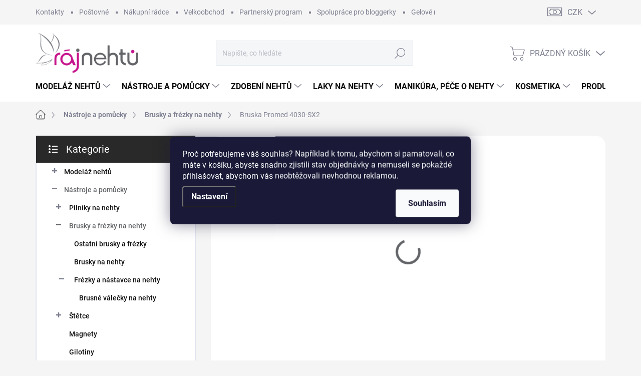

--- FILE ---
content_type: text/html; charset=utf-8
request_url: https://www.rajnehtu.cz/brusky-a-frezky-na-nehty/bruska-promed-4030-sx2/
body_size: 49349
content:
<!doctype html><html lang="cs" dir="ltr" class="header-background-light external-fonts-loaded"><head><meta charset="utf-8" /><meta name="viewport" content="width=device-width,initial-scale=1" /><title>Bruska Promed 4030-SX2 ⇒ 28 950 Kč, Brusky a frézky na nehty | RAJNEHTU.cz</title><link rel="preconnect" href="https://cdn.myshoptet.com" /><link rel="dns-prefetch" href="https://cdn.myshoptet.com" /><link rel="preload" href="https://cdn.myshoptet.com/prj/dist/master/cms/libs/jquery/jquery-1.11.3.min.js" as="script" /><link href="https://cdn.myshoptet.com/prj/dist/master/cms/templates/frontend_templates/shared/css/font-face/source-sans-3.css" rel="stylesheet"><link href="https://cdn.myshoptet.com/prj/dist/master/cms/templates/frontend_templates/shared/css/font-face/exo-2.css" rel="stylesheet"><script>
dataLayer = [];
dataLayer.push({'shoptet' : {
    "pageId": 873,
    "pageType": "productDetail",
    "currency": "CZK",
    "currencyInfo": {
        "decimalSeparator": ",",
        "exchangeRate": 1,
        "priceDecimalPlaces": 0,
        "symbol": "K\u010d",
        "symbolLeft": 0,
        "thousandSeparator": " "
    },
    "language": "cs",
    "projectId": 31864,
    "product": {
        "id": 2303,
        "guid": "602b3755-0394-11e5-a8d3-ac162d8a2454",
        "hasVariants": false,
        "codes": [
            {
                "code": 450107
            }
        ],
        "code": "450107",
        "name": "Bruska Promed 4030-SX2",
        "appendix": "",
        "weight": 0,
        "manufacturer": "Promed",
        "manufacturerGuid": "1EF53320E6386984A22CDA0BA3DED3EE",
        "currentCategory": "N\u00e1stroje a pom\u016fcky pro gelov\u00e9 nehty a model\u00e1\u017e neht\u016f | Brusky a fr\u00e9zky na nehty",
        "currentCategoryGuid": "e519e44b-6ccd-11e9-a065-0cc47a6c92bc",
        "defaultCategory": "N\u00e1stroje a pom\u016fcky pro gelov\u00e9 nehty a model\u00e1\u017e neht\u016f | Brusky a fr\u00e9zky na nehty",
        "defaultCategoryGuid": "e519e44b-6ccd-11e9-a065-0cc47a6c92bc",
        "currency": "CZK",
        "priceWithVat": 28950
    },
    "stocks": [
        {
            "id": "ext",
            "title": "Sklad",
            "isDeliveryPoint": 0,
            "visibleOnEshop": 1
        }
    ],
    "cartInfo": {
        "id": null,
        "freeShipping": false,
        "freeShippingFrom": 1500,
        "leftToFreeGift": {
            "formattedPrice": "0 K\u010d",
            "priceLeft": 0
        },
        "freeGift": false,
        "leftToFreeShipping": {
            "priceLeft": 1500,
            "dependOnRegion": 0,
            "formattedPrice": "1 500 K\u010d"
        },
        "discountCoupon": [],
        "getNoBillingShippingPrice": {
            "withoutVat": 0,
            "vat": 0,
            "withVat": 0
        },
        "cartItems": [],
        "taxMode": "ORDINARY"
    },
    "cart": [],
    "customer": {
        "priceRatio": 1,
        "priceListId": 1,
        "groupId": null,
        "registered": false,
        "mainAccount": false
    }
}});
dataLayer.push({'cookie_consent' : {
    "marketing": "denied",
    "analytics": "denied"
}});
document.addEventListener('DOMContentLoaded', function() {
    shoptet.consent.onAccept(function(agreements) {
        if (agreements.length == 0) {
            return;
        }
        dataLayer.push({
            'cookie_consent' : {
                'marketing' : (agreements.includes(shoptet.config.cookiesConsentOptPersonalisation)
                    ? 'granted' : 'denied'),
                'analytics': (agreements.includes(shoptet.config.cookiesConsentOptAnalytics)
                    ? 'granted' : 'denied')
            },
            'event': 'cookie_consent'
        });
    });
});
</script>

<!-- Google Tag Manager -->
<script>(function(w,d,s,l,i){w[l]=w[l]||[];w[l].push({'gtm.start':
new Date().getTime(),event:'gtm.js'});var f=d.getElementsByTagName(s)[0],
j=d.createElement(s),dl=l!='dataLayer'?'&l='+l:'';j.async=true;j.src=
'https://www.googletagmanager.com/gtm.js?id='+i+dl;f.parentNode.insertBefore(j,f);
})(window,document,'script','dataLayer','GTM-PV75NZ');</script>
<!-- End Google Tag Manager -->

<meta property="og:type" content="website"><meta property="og:site_name" content="rajnehtu.cz"><meta property="og:url" content="https://www.rajnehtu.cz/brusky-a-frezky-na-nehty/bruska-promed-4030-sx2/"><meta property="og:title" content="Bruska Promed 4030-SX2 ⇒ 28 950 Kč, Brusky a frézky na nehty | RAJNEHTU.cz"><meta name="author" content="Ráj nehtů"><meta name="web_author" content="Shoptet.cz"><meta name="dcterms.rightsHolder" content="www.rajnehtu.cz"><meta name="robots" content="index,follow"><meta property="og:image" content="https://cdn.myshoptet.com/usr/www.rajnehtu.cz/user/shop/big/2303_bruska-promed-4030-sx2.jpg?5e074b01"><meta property="og:description" content="Bruska Promed 4030-SX2 za 28 950 Kč z kategorie Brusky a frézky na nehty na RAJNEHTU.CZ. ✔️ Doprava ZDARMA při nákupu nad 1500 Kč. ✔️ Tisíce spokojených zákaznic. ✔️ Více než 3000 produktů SKLADEM. "><meta name="description" content="Bruska Promed 4030-SX2 za 28 950 Kč z kategorie Brusky a frézky na nehty na RAJNEHTU.CZ. ✔️ Doprava ZDARMA při nákupu nad 1500 Kč. ✔️ Tisíce spokojených zákaznic. ✔️ Více než 3000 produktů SKLADEM. "><meta name="google-site-verification" content="ahEG9PGih3PtbuItZSoQlPbyrc2DFCkyjN2gCyiL6HY"><meta property="product:price:amount" content="28950"><meta property="product:price:currency" content="CZK"><style>:root {--color-primary: #626467;--color-primary-h: 216;--color-primary-s: 2%;--color-primary-l: 39%;--color-primary-hover: #C71C81;--color-primary-hover-h: 325;--color-primary-hover-s: 75%;--color-primary-hover-l: 45%;--color-secondary: #626467;--color-secondary-h: 216;--color-secondary-s: 2%;--color-secondary-l: 39%;--color-secondary-hover: #C71C81;--color-secondary-hover-h: 325;--color-secondary-hover-s: 75%;--color-secondary-hover-l: 45%;--color-tertiary: #ffffff;--color-tertiary-h: 0;--color-tertiary-s: 0%;--color-tertiary-l: 100%;--color-tertiary-hover: #C71C81;--color-tertiary-hover-h: 325;--color-tertiary-hover-s: 75%;--color-tertiary-hover-l: 45%;--color-header-background: #ffffff;--template-font: "Source Sans 3";--template-headings-font: "Exo 2";--header-background-url: url("[data-uri]");--cookies-notice-background: #1A1937;--cookies-notice-color: #F8FAFB;--cookies-notice-button-hover: #f5f5f5;--cookies-notice-link-hover: #27263f;--templates-update-management-preview-mode-content: "Náhled aktualizací šablony je aktivní pro váš prohlížeč."}</style>
    <script>var shoptet = shoptet || {};</script>
    <script src="https://cdn.myshoptet.com/prj/dist/master/shop/dist/main-3g-header.js.05f199e7fd2450312de2.js"></script>
<!-- User include --><!-- service 1000(633) html code header -->
<link rel="stylesheet" href="https://cdn.myshoptet.com/usr/apollo.jakubtursky.sk/user/documents/assets/main.css?v=1769">

<noscript>
<style>
.before-carousel:before,
.before-carousel:after,
.products-block:after,
.products-block:before,
.p-detail-inner:before,
.p-detail-inner:after{
	display: none;
}

.products-block .product, .products-block .slider-group-products,
.next-to-carousel-banners .banner-wrapper,
.before-carousel .content-wrapper-in,
.p-detail-inner .p-detail-inner-header, .p-detail-inner #product-detail-form {
  opacity: 1;
}

body.type-category .content-wrapper-in,
body.type-manufacturer-detail .content-wrapper-in,
body.type-product .content-wrapper-in {
	visibility: visible!important;
}
</style>
</noscript>

<style>
@font-face {
  font-family: 'apollo';
  font-display: swap;
  src:  url('https://cdn.myshoptet.com/usr/apollo.jakubtursky.sk/user/documents/assets/iconfonts/icomoon.eot?v=107');
  src:  url('https://cdn.myshoptet.com/usr/apollo.jakubtursky.sk/user/documents/assets/iconfonts/icomoon.eot?v=107') format('embedded-opentype'),
    url('https://cdn.myshoptet.com/usr/apollo.jakubtursky.sk/user/documents/assets/iconfonts/icomoon.ttf?v=107') format('truetype'),
    url('https://cdn.myshoptet.com/usr/apollo.jakubtursky.sk/user/documents/assets/iconfonts/icomoon.woff?v=107') format('woff'),
    url('https://cdn.myshoptet.com/usr/apollo.jakubtursky.sk/user/documents/assets/iconfonts/icomoon.svg?v=107') format('svg');
  font-weight: normal;
  font-style: normal;
  font-display: block;
}
.top-navigation-bar .top-nav-button.top-nav-button-login.primary{
	display: none;
}
.basic-description>h3:first-child{
	display: none;
}
/*.header-info-banner-addon{
	background-color: black;
}*/
</style>

<style>
.not-working {
  background-color: rgba(0,0,0, 0.9);
  color: white;
  width: 100%;
  height: 100%;
  position: fixed;
  top: 0;
  left: 0;
  z-index: 9999999;
  text-align: center;
  padding: 50px;
  line-height: 1.6;
  font-size: 16px;
}
</style>

<!-- api 426(80) html code header -->
<link rel="stylesheet" href="https://cdn.myshoptet.com/usr/api2.dklab.cz/user/documents/_doplnky/navstivene/31864/8/31864_8.css" type="text/css" /><style> :root { --dklab-lastvisited-background-color: #FFFFFF; } </style>
<!-- api 428(82) html code header -->
<link rel="stylesheet" href="https://cdn.myshoptet.com/usr/api2.dklab.cz/user/documents/_doplnky/oblibene/31864/5/31864_5.css" type="text/css" /><style>
        :root {
            --dklab-favourites-flag-color: #E91B7D;
            --dklab-favourites-flag-text-color: #FFFFFF;
            --dklab-favourites-add-text-color: #000000;            
            --dklab-favourites-remove-text-color: #E91B7D;            
            --dklab-favourites-add-text-detail-color: #000000;            
            --dklab-favourites-remove-text-detail-color: #E91B7D;            
            --dklab-favourites-header-icon-color: #E91B7D;            
            --dklab-favourites-counter-color: #E91B7D;            
        } </style>
<!-- service 421(75) html code header -->
<style>
body:not(.template-07):not(.template-09):not(.template-10):not(.template-11):not(.template-12):not(.template-13):not(.template-14) #return-to-top i::before {content: 'a';}
#return-to-top i:before {content: '\e911';}
#return-to-top {
z-index: 99999999;
    position: fixed;
    bottom: 45px;
    right: 20px;
background: rgba(0, 0, 0, 0.7);
    width: 50px;
    height: 50px;
    display: block;
    text-decoration: none;
    -webkit-border-radius: 35px;
    -moz-border-radius: 35px;
    border-radius: 35px;
    display: none;
    -webkit-transition: all 0.3s linear;
    -moz-transition: all 0.3s ease;
    -ms-transition: all 0.3s ease;
    -o-transition: all 0.3s ease;
    transition: all 0.3s ease;
}
#return-to-top i {color: #fff;margin: -10px 0 0 -10px;position: relative;left: 50%;top: 50%;font-size: 19px;-webkit-transition: all 0.3s ease;-moz-transition: all 0.3s ease;-ms-transition: all 0.3s ease;-o-transition: all 0.3s ease;transition: all 0.3s ease;height: 20px;width: 20px;text-align: center;display: block;font-style: normal;}
#return-to-top:hover {
    background: rgba(0, 0, 0, 0.9);
}
#return-to-top:hover i {
    color: #fff;
}
.icon-chevron-up::before {
font-weight: bold;
}
.ordering-process #return-to-top{display: none !important;}
</style>
<!-- service 450(104) html code header -->
<link href="https://cdn.myshoptet.com/usr/252557.myshoptet.com/user/documents/news-box-plus/Classic.css?v12" rel="stylesheet" />
<!-- service 1228(847) html code header -->
<link 
rel="stylesheet" 
href="https://cdn.myshoptet.com/usr/dmartini.myshoptet.com/user/documents/upload/dmartini/shop_rating/shop_rating.min.css?140"
data-author="Dominik Martini" 
data-author-web="dmartini.cz">
<!-- service 1462(1076) html code header -->
<link rel="stylesheet" href="https://cdn.myshoptet.com/usr/webotvurci.myshoptet.com/user/documents/plugin-product-interconnection/css/all.min.css?v=27"> 
<!-- service 428(82) html code header -->
<style>
@font-face {
    font-family: 'oblibene';
    src:  url('https://cdn.myshoptet.com/usr/api2.dklab.cz/user/documents/_doplnky/oblibene/font/oblibene.eot?v1');
    src:  url('https://cdn.myshoptet.com/usr/api2.dklab.cz/user/documents/_doplnky/oblibene/font/oblibene.eot?v1#iefix') format('embedded-opentype'),
    url('https://cdn.myshoptet.com/usr/api2.dklab.cz/user/documents/_doplnky/oblibene/font/oblibene.ttf?v1') format('truetype'),
    url('https://cdn.myshoptet.com/usr/api2.dklab.cz/user/documents/_doplnky/oblibene/font/oblibene.woff?v1') format('woff'),
    url('https://cdn.myshoptet.com/usr/api2.dklab.cz/user/documents/_doplnky/oblibene/font/oblibene.svg?v1') format('svg');
    font-weight: normal;
    font-style: normal;
}
</style>
<script>
var dklabFavIndividual;
</script>
<!-- service 1108(732) html code header -->
<style>
.faq-item label::before{display: none !important;}
.faq-item label + div{display: none;}
.faq-item input:checked + label + div{display: block;padding: 0 20px;}
.faq-item{border: 1px solid #dadada;margin-bottom: 12px;}
.faq-item label{margin: 0 !important;cursor: pointer;padding: 16px 52px 16px 20px !important;width: 100%;color: #222 !important;background-color: #fff;font-size: 20px;position: relative !important;display: inline-block;}
.faq-item:hover{box-shadow: 0 0 10px rgba(0,0,0,0.1);}
.faq-item label::after{content: "\e911" !important;font-family: shoptet !important;right: 20px;position: absolute !important;line-height: 1 !important;font-size: 14px !important;top: 50% !important;margin-top: -8px;-webkit-transform: rotate(180deg) !important;transform: rotate(180deg) !important;background: none !important;color: #222 !important;left: auto !important;}
.faq-item input:checked + label::after{-webkit-transform: rotate(0deg) !important;transform: rotate(0deg) !important;}
.faq-item:not(.not-last){margin-bottom: 12px;}
.faq-item input{display: none;}

body.template-04 .faq-item label::after {content: "\e620" !important;}
</style>
<!-- project html code header -->
<link href="/user/documents/jakubtursky/style.css?v=2" data-author-name="Jakub Turský" data-author-website="https://partneri.shoptet.cz/profesionalove/tursky-jakub" data-author-email="info@jakubtursky.sk" rel="stylesheet">
<meta name="facebook-domain-verification" content="zra0tw0ptf9eornnm92oyobyz8bxck" />

<style>
#manufacturer-filter{display:none;} /* skrytí značek v postranním filtru */


@media (max-width: 480px) {
    .subcategories.with-image li a .text {
        margin: 0!important;
        width: 80%!important;}
    .subcategories.with-image li a {
        padding: 5px !important;}
}
@media (max-width: 768px) {
  .subcategories.with-image li a .image{width: 30% !important;}
  .subcategories.with-image li a .text{line-height: 1.15em!important;}
  .subcategories.with-image li a .image img {max-height: 45px!important;}
  .subcategories.with-image li a .text {width: 70% !important;}
}
@media (min-width: 768px) {
  .subcategories.with-image li a .image{width: 30% !important;}
  .subcategories.with-image li a .image img{max-height:50px !important;}
  .subcategories.with-image li a .text{line-height: 1.15em!important;}
}
</style>

<style>
/* Základní styly */
h1 {font-size: 28px;}
p {line-height: 1.5;}
img[src$='folder.svg'] {visibility: hidden;}
:root {
  --color-header-banner-info-bg: #C71C81;
  --color-header-banner-info-text-color: white;
}

/* Subcategories - společné styly pro .subcategories a .seo-subcategories */
.subcategories, .seo-subcategories {
  padding: 0 !important;
  display: flex;
  flex-wrap: wrap;
  align-items: center;
  margin: 0 -6px 36px -6px;
  position: relative;
}
.subcategories li, .seo-subcategories li {
  list-style: none;
  flex: 0 0 auto !important;
  padding: 6px;
}
.subcategories li a, .seo-subcategories li a {
  position: relative;
  display: flex;
  align-items: center;
  height: 88px;
  padding: 12px;
  font-weight: 500;
  color: #24242E;
  border: 1px solid #e4e4e4;
  text-decoration: none !important;
  background: white;
  box-shadow: 0 6px 12px rgba(0,0,0,0.08);
}
.subcategories li a::before, .seo-subcategories li a::before {
  display: none !important;
  content: none !important;
}
.subcategories.with-image li a, .seo-subcategories.with-image li a {
  display: flex;
  align-items: center;
}
.subcategories.with-image li a .image, .seo-subcategories.with-image li a .image {
  text-align: center;
}
.subcategories.with-image li a .text, .seo-subcategories.with-image li a .text {
  padding-left: 5px;
  padding-right: 10px !important;
  flex-grow: 0;
  text-align: left;
  display: inline-block;
  overflow: hidden;
  text-overflow: ellipsis;
}
.subcategories li a .text, .seo-subcategories li a .text {
  max-height: 62px;
  overflow: hidden;
  line-height: 20px;
  font-size: 14px;
  font-weight: bold;
}
.news-item-detail .subcategories .text, .news-item-detail .seo-subcategories .text {
  margin-bottom: 0;
}

@media (min-width: 768px) {
  .subcategories li a, .seo-subcategories li a {height: 70px !important;}
  .subcategories.with-image li a .image, .seo-subcategories.with-image li a .image {width: 35% !important;}
  .subcategories.with-image li a .text, .seo-subcategories.with-image li a .text {width: auto !important;}
}
@media (max-width: 768px) {
  .subcategories li a, .seo-subcategories li a {height: 68px !important;}
  .seo-subcategories.with-image li a .image {width: 30% !important;}
  .subcategories li, .seo-subcategories li {padding: 5px;}
}
@media (max-width: 480px) {
  .subcategories.with-image li {width: 50% !important;}
}
@media (max-width: 991px) {
  .subcategories li a .text, .seo-subcategories li a .text {
    max-height: 42px !important;
    font-size: 12px;
    line-height: 14px;
  }
}

/* Hodnocení obchodu+ */
#hodnoceniobchodu .vote-wrap:not(.admin-response .vote-wrap),
.id--51 #content .vote-wrap:not(.admin-response .vote-wrap),
.template-14.id--51 .rate-wrapper:not(.admin-response .vote-wrap) {
  background-color: #ffffff !important;
  border: 3px solid #f5f5f5 !important;
  border-radius: 0 !important;
}
#hodnoceniobchodu .shop-stat-all a {
  color: #ffffff !important;
  border-radius: 8px !important;
}

/* Hvězdičky */
.stars .star.is-active:hover, .stars .star.star-half:before, .stars .star.star-on:before, 
.icon-starHalf-before, .icon-starOn-before, .product-ratings .icon-starOff-before:hover, 
.product-ratings .star-off:hover, .star.star-half, .star.star-on, .rate-average {
  color: #C71C81 !important;
}
</style>

<script>
(function() {
  var _fbq = window._fbq || (window._fbq = []);
  if (!_fbq.loaded) {
    var fbds = document.createElement('script');
    fbds.async = true;
    fbds.src = '//connect.facebook.net/en_US/fbds.js';
    var s = document.getElementsByTagName('script')[0];
    s.parentNode.insertBefore(fbds, s);
    _fbq.loaded = true;
  }
  _fbq.push(['addPixelId', '799215606822727']);
})();
window._fbq = window._fbq || [];
window._fbq.push(['track', 'PixelInitialized', {}]);
</script>
<noscript><img height="1" width="1" alt="" style="display:none" src="https://www.facebook.com/tr?id=799215606822727&ev=PixelInitialized" /></noscript>

<script>
$(document).ready(function(){
  $('#sendNewsletter').attr('unchecked','unchecked');
  $('div a.p-watch-price').html('Hlídat');
});
</script>

<script type="application/ld+json">
{"@context":"https://schema.org/","@type":"Product","name":"Rajnehtu.cz - https://www.rajnehtu.cz/hodnoceni-obchodu/","aggregateRating":{"@type":"AggregateRating","ratingValue":"4.8","ratingCount":"493","reviewCount":"493"}}
</script>
<!-- /User include --><link rel="shortcut icon" href="/favicon.ico" type="image/x-icon" /><link rel="canonical" href="https://www.rajnehtu.cz/brusky-a-frezky-na-nehty/bruska-promed-4030-sx2/" />    <script>
        var _hwq = _hwq || [];
        _hwq.push(['setKey', 'FF47EF8760D2B615DA3E6F8530826B21']);
        _hwq.push(['setTopPos', '300']);
        _hwq.push(['showWidget', '21']);
        (function() {
            var ho = document.createElement('script');
            ho.src = 'https://cz.im9.cz/direct/i/gjs.php?n=wdgt&sak=FF47EF8760D2B615DA3E6F8530826B21';
            var s = document.getElementsByTagName('script')[0]; s.parentNode.insertBefore(ho, s);
        })();
    </script>
<script>!function(){var t={9196:function(){!function(){var t=/\[object (Boolean|Number|String|Function|Array|Date|RegExp)\]/;function r(r){return null==r?String(r):(r=t.exec(Object.prototype.toString.call(Object(r))))?r[1].toLowerCase():"object"}function n(t,r){return Object.prototype.hasOwnProperty.call(Object(t),r)}function e(t){if(!t||"object"!=r(t)||t.nodeType||t==t.window)return!1;try{if(t.constructor&&!n(t,"constructor")&&!n(t.constructor.prototype,"isPrototypeOf"))return!1}catch(t){return!1}for(var e in t);return void 0===e||n(t,e)}function o(t,r,n){this.b=t,this.f=r||function(){},this.d=!1,this.a={},this.c=[],this.e=function(t){return{set:function(r,n){u(c(r,n),t.a)},get:function(r){return t.get(r)}}}(this),i(this,t,!n);var e=t.push,o=this;t.push=function(){var r=[].slice.call(arguments,0),n=e.apply(t,r);return i(o,r),n}}function i(t,n,o){for(t.c.push.apply(t.c,n);!1===t.d&&0<t.c.length;){if("array"==r(n=t.c.shift()))t:{var i=n,a=t.a;if("string"==r(i[0])){for(var f=i[0].split("."),s=f.pop(),p=(i=i.slice(1),0);p<f.length;p++){if(void 0===a[f[p]])break t;a=a[f[p]]}try{a[s].apply(a,i)}catch(t){}}}else if("function"==typeof n)try{n.call(t.e)}catch(t){}else{if(!e(n))continue;for(var l in n)u(c(l,n[l]),t.a)}o||(t.d=!0,t.f(t.a,n),t.d=!1)}}function c(t,r){for(var n={},e=n,o=t.split("."),i=0;i<o.length-1;i++)e=e[o[i]]={};return e[o[o.length-1]]=r,n}function u(t,o){for(var i in t)if(n(t,i)){var c=t[i];"array"==r(c)?("array"==r(o[i])||(o[i]=[]),u(c,o[i])):e(c)?(e(o[i])||(o[i]={}),u(c,o[i])):o[i]=c}}window.DataLayerHelper=o,o.prototype.get=function(t){var r=this.a;t=t.split(".");for(var n=0;n<t.length;n++){if(void 0===r[t[n]])return;r=r[t[n]]}return r},o.prototype.flatten=function(){this.b.splice(0,this.b.length),this.b[0]={},u(this.a,this.b[0])}}()}},r={};function n(e){var o=r[e];if(void 0!==o)return o.exports;var i=r[e]={exports:{}};return t[e](i,i.exports,n),i.exports}n.n=function(t){var r=t&&t.__esModule?function(){return t.default}:function(){return t};return n.d(r,{a:r}),r},n.d=function(t,r){for(var e in r)n.o(r,e)&&!n.o(t,e)&&Object.defineProperty(t,e,{enumerable:!0,get:r[e]})},n.o=function(t,r){return Object.prototype.hasOwnProperty.call(t,r)},function(){"use strict";n(9196)}()}();</script><style>/* custom background */@media (min-width: 992px) {body {background-color: #f5f5f5 ;background-position: left top;background-repeat: repeat !important;background-attachment: scroll;}}</style>    <!-- Global site tag (gtag.js) - Google Analytics -->
    <script async src="https://www.googletagmanager.com/gtag/js?id=G-QZ60M89RG5"></script>
    <script>
        
        window.dataLayer = window.dataLayer || [];
        function gtag(){dataLayer.push(arguments);}
        

                    console.debug('default consent data');

            gtag('consent', 'default', {"ad_storage":"denied","analytics_storage":"denied","ad_user_data":"denied","ad_personalization":"denied","wait_for_update":500});
            dataLayer.push({
                'event': 'default_consent'
            });
        
        gtag('js', new Date());

                gtag('config', 'UA-15212978-1', { 'groups': "UA" });
        
                gtag('config', 'G-QZ60M89RG5', {"groups":"GA4","send_page_view":false,"content_group":"productDetail","currency":"CZK","page_language":"cs"});
        
                gtag('config', 'AW-1027436747', {"allow_enhanced_conversions":true});
        
        
        
        
        
                    gtag('event', 'page_view', {"send_to":"GA4","page_language":"cs","content_group":"productDetail","currency":"CZK"});
        
                gtag('set', 'currency', 'CZK');

        gtag('event', 'view_item', {
            "send_to": "UA",
            "items": [
                {
                    "id": "450107",
                    "name": "Bruska Promed 4030-SX2",
                    "category": "N\u00e1stroje a pom\u016fcky pro gelov\u00e9 nehty a model\u00e1\u017e neht\u016f \/ Brusky a fr\u00e9zky na nehty",
                                        "brand": "Promed",
                                                            "price": 23926
                }
            ]
        });
        
        
        
        
        
                    gtag('event', 'view_item', {"send_to":"GA4","page_language":"cs","content_group":"productDetail","value":23926,"currency":"CZK","items":[{"item_id":"450107","item_name":"Bruska Promed 4030-SX2","item_brand":"Promed","item_category":"N\u00e1stroje a pom\u016fcky pro gelov\u00e9 nehty a model\u00e1\u017e neht\u016f","item_category2":"Brusky a fr\u00e9zky na nehty","price":23926,"quantity":1,"index":0}]});
        
        
        
        
        
        
        
        document.addEventListener('DOMContentLoaded', function() {
            if (typeof shoptet.tracking !== 'undefined') {
                for (var id in shoptet.tracking.bannersList) {
                    gtag('event', 'view_promotion', {
                        "send_to": "UA",
                        "promotions": [
                            {
                                "id": shoptet.tracking.bannersList[id].id,
                                "name": shoptet.tracking.bannersList[id].name,
                                "position": shoptet.tracking.bannersList[id].position
                            }
                        ]
                    });
                }
            }

            shoptet.consent.onAccept(function(agreements) {
                if (agreements.length !== 0) {
                    console.debug('gtag consent accept');
                    var gtagConsentPayload =  {
                        'ad_storage': agreements.includes(shoptet.config.cookiesConsentOptPersonalisation)
                            ? 'granted' : 'denied',
                        'analytics_storage': agreements.includes(shoptet.config.cookiesConsentOptAnalytics)
                            ? 'granted' : 'denied',
                                                                                                'ad_user_data': agreements.includes(shoptet.config.cookiesConsentOptPersonalisation)
                            ? 'granted' : 'denied',
                        'ad_personalization': agreements.includes(shoptet.config.cookiesConsentOptPersonalisation)
                            ? 'granted' : 'denied',
                        };
                    console.debug('update consent data', gtagConsentPayload);
                    gtag('consent', 'update', gtagConsentPayload);
                    dataLayer.push(
                        { 'event': 'update_consent' }
                    );
                }
            });
        });
    </script>
<!-- Start Srovname.cz Pixel -->
<script type="text/plain" data-cookiecategory="analytics">
    !(function (e, n, t, a, s, o, r) {
        e[a] ||
        (((s = e[a] = function () {
            s.process ? s.process.apply(s, arguments) : s.queue.push(arguments);
        }).queue = []),
            ((o = n.createElement(t)).async = 1),
            (o.src = "https://tracking.srovname.cz/srovnamepixel.js"),
            (o.dataset.srv9 = "1"),
            (r = n.getElementsByTagName(t)[0]).parentNode.insertBefore(o, r));
    })(window, document, "script", "srovname");
    srovname("init", "82b58332ceab5c9994cd2d1969aedbed");
</script>
<!-- End Srovname.cz Pixel -->
<script>
    (function(t, r, a, c, k, i, n, g) { t['ROIDataObject'] = k;
    t[k]=t[k]||function(){ (t[k].q=t[k].q||[]).push(arguments) },t[k].c=i;n=r.createElement(a),
    g=r.getElementsByTagName(a)[0];n.async=1;n.src=c;g.parentNode.insertBefore(n,g)
    })(window, document, 'script', '//www.heureka.cz/ocm/sdk.js?source=shoptet&version=2&page=product_detail', 'heureka', 'cz');

    heureka('set_user_consent', 0);
</script>
</head><body class="desktop id-873 in-brusky-a-frezky-na-nehty template-11 type-product type-detail multiple-columns-body columns-3 blank-mode blank-mode-css ums_forms_redesign--off ums_a11y_category_page--on ums_discussion_rating_forms--off ums_flags_display_unification--on ums_a11y_login--on mobile-header-version-1">
        <div id="fb-root"></div>
        <script>
            window.fbAsyncInit = function() {
                FB.init({
//                    appId            : 'your-app-id',
                    autoLogAppEvents : true,
                    xfbml            : true,
                    version          : 'v19.0'
                });
            };
        </script>
        <script async defer crossorigin="anonymous" src="https://connect.facebook.net/cs_CZ/sdk.js"></script>
<!-- Google Tag Manager (noscript) -->
<noscript><iframe src="https://www.googletagmanager.com/ns.html?id=GTM-PV75NZ"
height="0" width="0" style="display:none;visibility:hidden"></iframe></noscript>
<!-- End Google Tag Manager (noscript) -->

    <div class="siteCookies siteCookies--center siteCookies--dark js-siteCookies" role="dialog" data-testid="cookiesPopup" data-nosnippet>
        <div class="siteCookies__form">
            <div class="siteCookies__content">
                <div class="siteCookies__text">
                    <span>Proč potřebujeme váš souhlas? Například k tomu, abychom si pamatovali, co máte v košíku, abyste snadno zjistili stav objednávky a nemuseli se pokaždé přihlašovat, abychom vás neobtěžovali nevhodnou reklamou.</span>
                </div>
                <p class="siteCookies__links">
                    <button class="siteCookies__link js-cookies-settings" aria-label="Nastavení cookies" data-testid="cookiesSettings">Nastavení</button>
                </p>
            </div>
            <div class="siteCookies__buttonWrap">
                                <button class="siteCookies__button js-cookiesConsentSubmit" value="all" aria-label="Přijmout cookies" data-testid="buttonCookiesAccept">Souhlasím</button>
            </div>
        </div>
        <script>
            document.addEventListener("DOMContentLoaded", () => {
                const siteCookies = document.querySelector('.js-siteCookies');
                document.addEventListener("scroll", shoptet.common.throttle(() => {
                    const st = document.documentElement.scrollTop;
                    if (st > 1) {
                        siteCookies.classList.add('siteCookies--scrolled');
                    } else {
                        siteCookies.classList.remove('siteCookies--scrolled');
                    }
                }, 100));
            });
        </script>
    </div>
<a href="#content" class="skip-link sr-only">Přejít na obsah</a><div class="overall-wrapper"><div class="user-action"><div class="container">
    <div class="user-action-in">
                    <div id="login" class="user-action-login popup-widget login-widget" role="dialog" aria-labelledby="loginHeading">
        <div class="popup-widget-inner">
                            <h2 id="loginHeading">Přihlášení k vašemu účtu</h2><div id="customerLogin"><form action="/action/Customer/Login/" method="post" id="formLoginIncluded" class="csrf-enabled formLogin" data-testid="formLogin"><input type="hidden" name="referer" value="" /><div class="form-group"><div class="input-wrapper email js-validated-element-wrapper no-label"><input type="email" name="email" class="form-control" autofocus placeholder="E-mailová adresa (např. jan@novak.cz)" data-testid="inputEmail" autocomplete="email" required /></div></div><div class="form-group"><div class="input-wrapper password js-validated-element-wrapper no-label"><input type="password" name="password" class="form-control" placeholder="Heslo" data-testid="inputPassword" autocomplete="current-password" required /><span class="no-display">Nemůžete vyplnit toto pole</span><input type="text" name="surname" value="" class="no-display" /></div></div><div class="form-group"><div class="login-wrapper"><button type="submit" class="btn btn-secondary btn-text btn-login" data-testid="buttonSubmit">Přihlásit se</button><div class="password-helper"><a href="/registrace/" data-testid="signup" rel="nofollow">Nová registrace</a><a href="/klient/zapomenute-heslo/" rel="nofollow">Zapomenuté heslo</a></div></div></div><div class="social-login-buttons"><div class="social-login-buttons-divider"><span>nebo</span></div><div class="form-group"><a href="/action/Social/login/?provider=Facebook" class="login-btn facebook" rel="nofollow"><span class="login-facebook-icon"></span><strong>Přihlásit se přes Facebook</strong></a></div><div class="form-group"><a href="/action/Social/login/?provider=Google" class="login-btn google" rel="nofollow"><span class="login-google-icon"></span><strong>Přihlásit se přes Google</strong></a></div><div class="form-group"><a href="/action/Social/login/?provider=Seznam" class="login-btn seznam" rel="nofollow"><span class="login-seznam-icon"></span><strong>Přihlásit se přes Seznam</strong></a></div></div></form>
</div>                    </div>
    </div>

                            <div id="cart-widget" class="user-action-cart popup-widget cart-widget loader-wrapper" data-testid="popupCartWidget" role="dialog" aria-hidden="true">
    <div class="popup-widget-inner cart-widget-inner place-cart-here">
        <div class="loader-overlay">
            <div class="loader"></div>
        </div>
    </div>

    <div class="cart-widget-button">
        <a href="/kosik/" class="btn btn-conversion" id="continue-order-button" rel="nofollow" data-testid="buttonNextStep">Pokračovat do košíku</a>
    </div>
</div>
            </div>
</div>
</div><div class="top-navigation-bar" data-testid="topNavigationBar">

    <div class="container">

        <div class="top-navigation-contacts">
            <strong>Zákaznická podpora:</strong><a href="tel:00420775111600" class="project-phone" aria-label="Zavolat na 00420775111600" data-testid="contactboxPhone"><span>(00420) 775 111 600</span></a><a href="mailto:rajnehtu@rajnehtu.cz" class="project-email" data-testid="contactboxEmail"><span>rajnehtu@rajnehtu.cz</span></a>        </div>

                            <div class="top-navigation-menu">
                <div class="top-navigation-menu-trigger"></div>
                <ul class="top-navigation-bar-menu">
                                            <li class="top-navigation-menu-item-29">
                            <a href="/kontakty/">Kontakty</a>
                        </li>
                                            <li class="top-navigation-menu-item-698">
                            <a href="/postovne/">Poštovné</a>
                        </li>
                                            <li class="top-navigation-menu-item-939">
                            <a href="/nakupni-radce-2/">Nákupní rádce</a>
                        </li>
                                            <li class="top-navigation-menu-item-938">
                            <a href="/velkoobchod/">Velkoobchod</a>
                        </li>
                                            <li class="top-navigation-menu-item-925">
                            <a href="/affiliate-program/">Partnerský program</a>
                        </li>
                                            <li class="top-navigation-menu-item-1625">
                            <a href="/spoluprace-pro-bloggerky/">Spolupráce pro bloggerky</a>
                        </li>
                                            <li class="top-navigation-menu-item-720">
                            <a href="/gelove-nehty-postup/">Gelové nehty - postup</a>
                        </li>
                                            <li class="top-navigation-menu-item-726">
                            <a href="/gelove-nehty-postup-sablony/">Gelové nehty - postup - šablony</a>
                        </li>
                                            <li class="top-navigation-menu-item-39">
                            <a href="/obchodni-podminky/">Obchodní podmínky</a>
                        </li>
                                            <li class="top-navigation-menu-item-1557">
                            <a href="/podminky-ochrany-osobnich-udaju/">Podmínky ochrany osobních údajů</a>
                        </li>
                                    </ul>
                <ul class="top-navigation-bar-menu-helper"></ul>
            </div>
        
        <div class="top-navigation-tools top-navigation-tools--language">
            <div class="responsive-tools">
                <a href="#" class="toggle-window" data-target="search" aria-label="Hledat" data-testid="linkSearchIcon"></a>
                                                            <a href="#" class="toggle-window" data-target="login"></a>
                                                    <a href="#" class="toggle-window" data-target="navigation" aria-label="Menu" data-testid="hamburgerMenu"></a>
            </div>
                <div class="dropdown">
        <span>Ceny v:</span>
        <button id="topNavigationDropdown" type="button" data-toggle="dropdown" aria-haspopup="true" aria-expanded="false">
            CZK
            <span class="caret"></span>
        </button>
        <ul class="dropdown-menu" aria-labelledby="topNavigationDropdown"><li><a href="/action/Currency/changeCurrency/?currencyCode=CZK" rel="nofollow">CZK</a></li><li><a href="/action/Currency/changeCurrency/?currencyCode=EUR" rel="nofollow">EUR</a></li></ul>
    </div>
            <button class="top-nav-button top-nav-button-login toggle-window" type="button" data-target="login" aria-haspopup="dialog" aria-controls="login" aria-expanded="false" data-testid="signin"><span>Přihlášení</span></button>        </div>

    </div>

</div>
<header id="header"><div class="container navigation-wrapper">
    <div class="header-top">
        <div class="site-name-wrapper">
            <div class="site-name"><a href="/" data-testid="linkWebsiteLogo"><img src="https://cdn.myshoptet.com/usr/www.rajnehtu.cz/user/logos/raj-nehtu_logo.png" alt="Ráj nehtů" fetchpriority="low" /></a></div>        </div>
        <div class="search" itemscope itemtype="https://schema.org/WebSite">
            <meta itemprop="headline" content="Brusky a frézky na nehty"/><meta itemprop="url" content="https://www.rajnehtu.cz"/><meta itemprop="text" content="Bruska Promed 4030-SX2 za 28 950 Kč z kategorie Brusky a frézky na nehty na RAJNEHTU.CZ. ✔️ Doprava ZDARMA při nákupu nad 1500 Kč. ✔️ Tisíce spokojených zákaznic. ✔️ Více než 3000 produktů SKLADEM. "/>            <form action="/action/ProductSearch/prepareString/" method="post"
    id="formSearchForm" class="search-form compact-form js-search-main"
    itemprop="potentialAction" itemscope itemtype="https://schema.org/SearchAction" data-testid="searchForm">
    <fieldset>
        <meta itemprop="target"
            content="https://www.rajnehtu.cz/vyhledavani/?string={string}"/>
        <input type="hidden" name="language" value="cs"/>
        
            
<input
    type="search"
    name="string"
        class="query-input form-control search-input js-search-input"
    placeholder="Napište, co hledáte"
    autocomplete="off"
    required
    itemprop="query-input"
    aria-label="Vyhledávání"
    data-testid="searchInput"
>
            <button type="submit" class="btn btn-default" data-testid="searchBtn">Hledat</button>
        
    </fieldset>
</form>
        </div>
        <div class="navigation-buttons">
                
    <a href="/kosik/" class="btn btn-icon toggle-window cart-count" data-target="cart" data-hover="true" data-redirect="true" data-testid="headerCart" rel="nofollow" aria-haspopup="dialog" aria-expanded="false" aria-controls="cart-widget">
        
                <span class="sr-only">Nákupní košík</span>
        
            <span class="cart-price visible-lg-inline-block" data-testid="headerCartPrice">
                                    Prázdný košík                            </span>
        
    
            </a>
        </div>
    </div>
    <nav id="navigation" aria-label="Hlavní menu" data-collapsible="true"><div class="navigation-in menu"><ul class="menu-level-1" role="menubar" data-testid="headerMenuItems"><li class="menu-item-824 ext" role="none"><a href="/modelaz-nehtu/" data-testid="headerMenuItem" role="menuitem" aria-haspopup="true" aria-expanded="false"><b>Modeláž nehtů</b><span class="submenu-arrow"></span></a><ul class="menu-level-2" aria-label="Modeláž nehtů" tabindex="-1" role="menu"><li class="menu-item-825 has-third-level" role="none"><a href="/sady-na-nehty/" class="menu-image" data-testid="headerMenuItem" tabindex="-1" aria-hidden="true"><img src="data:image/svg+xml,%3Csvg%20width%3D%22140%22%20height%3D%22100%22%20xmlns%3D%22http%3A%2F%2Fwww.w3.org%2F2000%2Fsvg%22%3E%3C%2Fsvg%3E" alt="" aria-hidden="true" width="140" height="100"  data-src="https://cdn.myshoptet.com/usr/www.rajnehtu.cz/user/categories/thumb/sady-na-nehty.png" fetchpriority="low" /></a><div><a href="/sady-na-nehty/" data-testid="headerMenuItem" role="menuitem"><span>Sady na nehty</span></a>
                                                    <ul class="menu-level-3" role="menu">
                                                                    <li class="menu-item-826" role="none">
                                        <a href="/sady-gelove-nehty/" data-testid="headerMenuItem" role="menuitem">
                                            Sady na gelové nehty</a>,                                    </li>
                                                                    <li class="menu-item-884" role="none">
                                        <a href="/sady-akrylove-nehty/" data-testid="headerMenuItem" role="menuitem">
                                            Sady na akrylové nehty</a>,                                    </li>
                                                                    <li class="menu-item-964" role="none">
                                        <a href="/sady-gel-lak/" data-testid="headerMenuItem" role="menuitem">
                                            Sady na gel lak</a>,                                    </li>
                                                                    <li class="menu-item-2410" role="none">
                                        <a href="/sady-na-shellac/" data-testid="headerMenuItem" role="menuitem">
                                            Sady na Shellac</a>                                    </li>
                                                            </ul>
                        </div></li><li class="menu-item-835 has-third-level" role="none"><a href="/uv-lampy/" class="menu-image" data-testid="headerMenuItem" tabindex="-1" aria-hidden="true"><img src="data:image/svg+xml,%3Csvg%20width%3D%22140%22%20height%3D%22100%22%20xmlns%3D%22http%3A%2F%2Fwww.w3.org%2F2000%2Fsvg%22%3E%3C%2Fsvg%3E" alt="" aria-hidden="true" width="140" height="100"  data-src="https://cdn.myshoptet.com/usr/www.rajnehtu.cz/user/categories/thumb/uv-lampy-2.jpg" fetchpriority="low" /></a><div><a href="/uv-lampy/" data-testid="headerMenuItem" role="menuitem"><span>UV lampy</span></a>
                                                    <ul class="menu-level-3" role="menu">
                                                                    <li class="menu-item-2245" role="none">
                                        <a href="/led-lampy-na-nehty/" data-testid="headerMenuItem" role="menuitem">
                                            LED lampy na nehty</a>,                                    </li>
                                                                    <li class="menu-item-2326" role="none">
                                        <a href="/mini-uv-led-lampy-na-nehty/" data-testid="headerMenuItem" role="menuitem">
                                            Mini UV/LED lampy na nehty</a>,                                    </li>
                                                                    <li class="menu-item-960" role="none">
                                        <a href="/uv-led-lampy/" data-testid="headerMenuItem" role="menuitem">
                                            UV/LED DUAL lampy</a>,                                    </li>
                                                                    <li class="menu-item-2332" role="none">
                                        <a href="/uv-lampy-zarivkove/" data-testid="headerMenuItem" role="menuitem">
                                            UV lampy zářivkové</a>,                                    </li>
                                                                    <li class="menu-item-961" role="none">
                                        <a href="/zarivky-do-uv-lamp/" data-testid="headerMenuItem" role="menuitem">
                                            Zářivky do UV lamp</a>                                    </li>
                                                            </ul>
                        </div></li><li class="menu-item-2086 has-third-level" role="none"><a href="/gel-laky/" class="menu-image" data-testid="headerMenuItem" tabindex="-1" aria-hidden="true"><img src="data:image/svg+xml,%3Csvg%20width%3D%22140%22%20height%3D%22100%22%20xmlns%3D%22http%3A%2F%2Fwww.w3.org%2F2000%2Fsvg%22%3E%3C%2Fsvg%3E" alt="" aria-hidden="true" width="140" height="100"  data-src="https://cdn.myshoptet.com/usr/www.rajnehtu.cz/user/categories/thumb/gel-laky-na-nehty.jpg" fetchpriority="low" /></a><div><a href="/gel-laky/" data-testid="headerMenuItem" role="menuitem"><span>Gel laky</span></a>
                                                    <ul class="menu-level-3" role="menu">
                                                                    <li class="menu-item-891" role="none">
                                        <a href="/gel-laky-zakladni/" data-testid="headerMenuItem" role="menuitem">
                                            GEL laky základní</a>,                                    </li>
                                                                    <li class="menu-item-1377" role="none">
                                        <a href="/gel-laky-barevne/" data-testid="headerMenuItem" role="menuitem">
                                            Gel laky barevné</a>                                    </li>
                                                            </ul>
                        </div></li><li class="menu-item-1772 has-third-level" role="none"><a href="/shellac/" class="menu-image" data-testid="headerMenuItem" tabindex="-1" aria-hidden="true"><img src="data:image/svg+xml,%3Csvg%20width%3D%22140%22%20height%3D%22100%22%20xmlns%3D%22http%3A%2F%2Fwww.w3.org%2F2000%2Fsvg%22%3E%3C%2Fsvg%3E" alt="" aria-hidden="true" width="140" height="100"  data-src="https://cdn.myshoptet.com/usr/www.rajnehtu.cz/user/categories/thumb/shellac.png" fetchpriority="low" /></a><div><a href="/shellac/" data-testid="headerMenuItem" role="menuitem"><span>Shellac</span></a>
                                                    <ul class="menu-level-3" role="menu">
                                                                    <li class="menu-item-2080" role="none">
                                        <a href="/shellac-me/" data-testid="headerMenuItem" role="menuitem">
                                            Shellac Me</a>,                                    </li>
                                                                    <li class="menu-item-2083" role="none">
                                        <a href="/shellac-renew/" data-testid="headerMenuItem" role="menuitem">
                                            Shellac ReNew</a>                                    </li>
                                                            </ul>
                        </div></li><li class="menu-item-2092 has-third-level" role="none"><a href="/uv-gely/" class="menu-image" data-testid="headerMenuItem" tabindex="-1" aria-hidden="true"><img src="data:image/svg+xml,%3Csvg%20width%3D%22140%22%20height%3D%22100%22%20xmlns%3D%22http%3A%2F%2Fwww.w3.org%2F2000%2Fsvg%22%3E%3C%2Fsvg%3E" alt="" aria-hidden="true" width="140" height="100"  data-src="https://cdn.myshoptet.com/usr/www.rajnehtu.cz/user/categories/thumb/uv-gely-1.jpg" fetchpriority="low" /></a><div><a href="/uv-gely/" data-testid="headerMenuItem" role="menuitem"><span>UV gely</span></a>
                                                    <ul class="menu-level-3" role="menu">
                                                                    <li class="menu-item-827" role="none">
                                        <a href="/uv-gely-barevne/" data-testid="headerMenuItem" role="menuitem">
                                            UV gely barevné</a>,                                    </li>
                                                                    <li class="menu-item-831" role="none">
                                        <a href="/uv-gely-gelove-nehty/" data-testid="headerMenuItem" role="menuitem">
                                            UV gely základní</a>                                    </li>
                                                            </ul>
                        </div></li><li class="menu-item-865 has-third-level" role="none"><a href="/akryl-akrylove-nehty/" class="menu-image" data-testid="headerMenuItem" tabindex="-1" aria-hidden="true"><img src="data:image/svg+xml,%3Csvg%20width%3D%22140%22%20height%3D%22100%22%20xmlns%3D%22http%3A%2F%2Fwww.w3.org%2F2000%2Fsvg%22%3E%3C%2Fsvg%3E" alt="" aria-hidden="true" width="140" height="100"  data-src="https://cdn.myshoptet.com/usr/www.rajnehtu.cz/user/categories/thumb/sady-na-akryl-nehty.png" fetchpriority="low" /></a><div><a href="/akryl-akrylove-nehty/" data-testid="headerMenuItem" role="menuitem"><span>Akryl</span></a>
                                                    <ul class="menu-level-3" role="menu">
                                                                    <li class="menu-item-956" role="none">
                                        <a href="/akrylovy-prasek/" data-testid="headerMenuItem" role="menuitem">
                                            Akrylový prášek</a>,                                    </li>
                                                                    <li class="menu-item-957" role="none">
                                        <a href="/akryl-liquid/" data-testid="headerMenuItem" role="menuitem">
                                             Akryl Liquid</a>                                    </li>
                                                            </ul>
                        </div></li><li class="menu-item-1778 has-third-level" role="none"><a href="/akryl-gel/" class="menu-image" data-testid="headerMenuItem" tabindex="-1" aria-hidden="true"><img src="data:image/svg+xml,%3Csvg%20width%3D%22140%22%20height%3D%22100%22%20xmlns%3D%22http%3A%2F%2Fwww.w3.org%2F2000%2Fsvg%22%3E%3C%2Fsvg%3E" alt="" aria-hidden="true" width="140" height="100"  data-src="https://cdn.myshoptet.com/usr/www.rajnehtu.cz/user/categories/thumb/akryl-gel.jpg" fetchpriority="low" /></a><div><a href="/akryl-gel/" data-testid="headerMenuItem" role="menuitem"><span>Akryl gely</span></a>
                                                    <ul class="menu-level-3" role="menu">
                                                                    <li class="menu-item-1787" role="none">
                                        <a href="/akryl-gel-modelovaci/" data-testid="headerMenuItem" role="menuitem">
                                            Akryl-gel v tubě</a>,                                    </li>
                                                                    <li class="menu-item-1784" role="none">
                                        <a href="/akryl-gel-liquid/" data-testid="headerMenuItem" role="menuitem">
                                            Akryl-gel Liquid</a>,                                    </li>
                                                                    <li class="menu-item-2069" role="none">
                                        <a href="/polyshape/" data-testid="headerMenuItem" role="menuitem">
                                            PolyShape</a>                                    </li>
                                                            </ul>
                        </div></li><li class="menu-item-1989" role="none"><a href="/jednorazove-gelove-nehty/" class="menu-image" data-testid="headerMenuItem" tabindex="-1" aria-hidden="true"><img src="data:image/svg+xml,%3Csvg%20width%3D%22140%22%20height%3D%22100%22%20xmlns%3D%22http%3A%2F%2Fwww.w3.org%2F2000%2Fsvg%22%3E%3C%2Fsvg%3E" alt="" aria-hidden="true" width="140" height="100"  data-src="https://cdn.myshoptet.com/usr/www.rajnehtu.cz/user/categories/thumb/jednorazove-gelove-nehty.png" fetchpriority="low" /></a><div><a href="/jednorazove-gelove-nehty/" data-testid="headerMenuItem" role="menuitem"><span>Jednorázové gelové nálepky Quick Nails</span></a>
                        </div></li><li class="menu-item-2077" role="none"><a href="/jednorazove-gelove-nalepky/" class="menu-image" data-testid="headerMenuItem" tabindex="-1" aria-hidden="true"><img src="data:image/svg+xml,%3Csvg%20width%3D%22140%22%20height%3D%22100%22%20xmlns%3D%22http%3A%2F%2Fwww.w3.org%2F2000%2Fsvg%22%3E%3C%2Fsvg%3E" alt="" aria-hidden="true" width="140" height="100"  data-src="https://cdn.myshoptet.com/usr/www.rajnehtu.cz/user/categories/thumb/manitime_logo.png" fetchpriority="low" /></a><div><a href="/jednorazove-gelove-nalepky/" data-testid="headerMenuItem" role="menuitem"><span>Jednorázové gelové nálepky ManiTime</span></a>
                        </div></li><li class="menu-item-849 has-third-level" role="none"><a href="/nehtove-tipy/" class="menu-image" data-testid="headerMenuItem" tabindex="-1" aria-hidden="true"><img src="data:image/svg+xml,%3Csvg%20width%3D%22140%22%20height%3D%22100%22%20xmlns%3D%22http%3A%2F%2Fwww.w3.org%2F2000%2Fsvg%22%3E%3C%2Fsvg%3E" alt="" aria-hidden="true" width="140" height="100"  data-src="https://cdn.myshoptet.com/usr/www.rajnehtu.cz/user/categories/thumb/nehtove-tipy.png" fetchpriority="low" /></a><div><a href="/nehtove-tipy/" data-testid="headerMenuItem" role="menuitem"><span>Nehtové tipy a šablony</span></a>
                                                    <ul class="menu-level-3" role="menu">
                                                                    <li class="menu-item-853" role="none">
                                        <a href="/tipy/" data-testid="headerMenuItem" role="menuitem">
                                            Tipy</a>,                                    </li>
                                                                    <li class="menu-item-852" role="none">
                                        <a href="/sablony-na-nehty/" data-testid="headerMenuItem" role="menuitem">
                                            Šablony</a>,                                    </li>
                                                                    <li class="menu-item-1980" role="none">
                                        <a href="/umele-nehty/" data-testid="headerMenuItem" role="menuitem">
                                            Umělé nehty</a>                                    </li>
                                                            </ul>
                        </div></li><li class="menu-item-851 has-third-level" role="none"><a href="/pomocne-tekutiny/" class="menu-image" data-testid="headerMenuItem" tabindex="-1" aria-hidden="true"><img src="data:image/svg+xml,%3Csvg%20width%3D%22140%22%20height%3D%22100%22%20xmlns%3D%22http%3A%2F%2Fwww.w3.org%2F2000%2Fsvg%22%3E%3C%2Fsvg%3E" alt="" aria-hidden="true" width="140" height="100"  data-src="https://cdn.myshoptet.com/usr/www.rajnehtu.cz/user/categories/thumb/modelaz-nehtu-tekutiny.png" fetchpriority="low" /></a><div><a href="/pomocne-tekutiny/" data-testid="headerMenuItem" role="menuitem"><span>Pomocné tekutiny</span></a>
                                                    <ul class="menu-level-3" role="menu">
                                                                    <li class="menu-item-2416" role="none">
                                        <a href="/primery-na-nehty/" data-testid="headerMenuItem" role="menuitem">
                                            Primery</a>,                                    </li>
                                                                    <li class="menu-item-2419" role="none">
                                        <a href="/cleanery-na-nehty/" data-testid="headerMenuItem" role="menuitem">
                                            Cleanery</a>                                    </li>
                                                            </ul>
                        </div></li><li class="menu-item-847 has-third-level" role="none"><a href="/pristroje-a-zarizeni/" class="menu-image" data-testid="headerMenuItem" tabindex="-1" aria-hidden="true"><img src="data:image/svg+xml,%3Csvg%20width%3D%22140%22%20height%3D%22100%22%20xmlns%3D%22http%3A%2F%2Fwww.w3.org%2F2000%2Fsvg%22%3E%3C%2Fsvg%3E" alt="" aria-hidden="true" width="140" height="100"  data-src="https://cdn.myshoptet.com/usr/www.rajnehtu.cz/user/categories/thumb/modelaz-nehtu-pristroje-a-zarizeni.png" fetchpriority="low" /></a><div><a href="/pristroje-a-zarizeni/" data-testid="headerMenuItem" role="menuitem"><span>Přístroje a zařízení</span></a>
                                                    <ul class="menu-level-3" role="menu">
                                                                    <li class="menu-item-2329" role="none">
                                        <a href="/kosmeticke-lampy/" data-testid="headerMenuItem" role="menuitem">
                                            Kosmetické lampy</a>,                                    </li>
                                                                    <li class="menu-item-2242" role="none">
                                        <a href="/stolni-lampy/" data-testid="headerMenuItem" role="menuitem">
                                            Stolní lampy</a>                                    </li>
                                                            </ul>
                        </div></li></ul></li>
<li class="menu-item-844 ext" role="none"><a href="/nastroje/" data-testid="headerMenuItem" role="menuitem" aria-haspopup="true" aria-expanded="false"><b>Nástroje a pomůcky</b><span class="submenu-arrow"></span></a><ul class="menu-level-2" aria-label="Nástroje a pomůcky" tabindex="-1" role="menu"><li class="menu-item-846 has-third-level" role="none"><a href="/pilniky/" class="menu-image" data-testid="headerMenuItem" tabindex="-1" aria-hidden="true"><img src="data:image/svg+xml,%3Csvg%20width%3D%22140%22%20height%3D%22100%22%20xmlns%3D%22http%3A%2F%2Fwww.w3.org%2F2000%2Fsvg%22%3E%3C%2Fsvg%3E" alt="" aria-hidden="true" width="140" height="100"  data-src="https://cdn.myshoptet.com/usr/www.rajnehtu.cz/user/categories/thumb/pilniky-na-nehty.png" fetchpriority="low" /></a><div><a href="/pilniky/" data-testid="headerMenuItem" role="menuitem"><span>Pilníky na nehty</span></a>
                                                    <ul class="menu-level-3" role="menu">
                                                                    <li class="menu-item-1182" role="none">
                                        <a href="/pilniky-profi/" data-testid="headerMenuItem" role="menuitem">
                                            Pilníky PROFI</a>,                                    </li>
                                                                    <li class="menu-item-1185" role="none">
                                        <a href="/pilniky-bloky/" data-testid="headerMenuItem" role="menuitem">
                                            Brusné bloky</a>,                                    </li>
                                                                    <li class="menu-item-1191" role="none">
                                        <a href="/pilniky-lestici/" data-testid="headerMenuItem" role="menuitem">
                                            Leštící pilníky</a>,                                    </li>
                                                                    <li class="menu-item-1194" role="none">
                                        <a href="/pilniky-sklenene/" data-testid="headerMenuItem" role="menuitem">
                                            Skleněné pilníky</a>,                                    </li>
                                                                    <li class="menu-item-2020" role="none">
                                        <a href="/pilniky-staleks/" data-testid="headerMenuItem" role="menuitem">
                                            Pilníky STALEKS</a>,                                    </li>
                                                                    <li class="menu-item-2566" role="none">
                                        <a href="/papirove-pilniky-na-nehty/" data-testid="headerMenuItem" role="menuitem">
                                            Papírové pilníky</a>,                                    </li>
                                                                    <li class="menu-item-2569" role="none">
                                        <a href="/kovove-pilniky-na-nehty/" data-testid="headerMenuItem" role="menuitem">
                                            Kovové pilníky</a>,                                    </li>
                                                                    <li class="menu-item-2572" role="none">
                                        <a href="/jednorazove-pilniky-na-nehty/" data-testid="headerMenuItem" role="menuitem">
                                            Jednorázové pilníky</a>,                                    </li>
                                                                    <li class="menu-item-2575" role="none">
                                        <a href="/sady-pilniku-na-nehty/" data-testid="headerMenuItem" role="menuitem">
                                            Sady pilníků</a>                                    </li>
                                                            </ul>
                        </div></li><li class="menu-item-873 has-third-level active" role="none"><a href="/brusky-a-frezky-na-nehty/" class="menu-image" data-testid="headerMenuItem" tabindex="-1" aria-hidden="true"><img src="data:image/svg+xml,%3Csvg%20width%3D%22140%22%20height%3D%22100%22%20xmlns%3D%22http%3A%2F%2Fwww.w3.org%2F2000%2Fsvg%22%3E%3C%2Fsvg%3E" alt="" aria-hidden="true" width="140" height="100"  data-src="https://cdn.myshoptet.com/usr/www.rajnehtu.cz/user/categories/thumb/brusky-a-frezky-na-nehty.png" fetchpriority="low" /></a><div><a href="/brusky-a-frezky-na-nehty/" data-testid="headerMenuItem" role="menuitem"><span>Brusky a frézky na nehty</span></a>
                                                    <ul class="menu-level-3" role="menu">
                                                                    <li class="menu-item-1425" role="none">
                                        <a href="/brusky-a-frezky-ostatni/" data-testid="headerMenuItem" role="menuitem">
                                            Ostatní brusky a frézky</a>,                                    </li>
                                                                    <li class="menu-item-2653" role="none">
                                        <a href="/brusky-na-nehty/" data-testid="headerMenuItem" role="menuitem">
                                            Brusky na nehty</a>,                                    </li>
                                                                    <li class="menu-item-2656" role="none">
                                        <a href="/frezky-a-nastavce-na-nehty/" data-testid="headerMenuItem" role="menuitem">
                                            Frézky a nástavce na nehty</a>                                    </li>
                                                            </ul>
                        </div></li><li class="menu-item-845 has-third-level" role="none"><a href="/stetce/" class="menu-image" data-testid="headerMenuItem" tabindex="-1" aria-hidden="true"><img src="data:image/svg+xml,%3Csvg%20width%3D%22140%22%20height%3D%22100%22%20xmlns%3D%22http%3A%2F%2Fwww.w3.org%2F2000%2Fsvg%22%3E%3C%2Fsvg%3E" alt="" aria-hidden="true" width="140" height="100"  data-src="https://cdn.myshoptet.com/usr/www.rajnehtu.cz/user/categories/thumb/stetce-na-nehty.png" fetchpriority="low" /></a><div><a href="/stetce/" data-testid="headerMenuItem" role="menuitem"><span>Štětce</span></a>
                                                    <ul class="menu-level-3" role="menu">
                                                                    <li class="menu-item-2629" role="none">
                                        <a href="/sady-stetcu-na-nehty/" data-testid="headerMenuItem" role="menuitem">
                                            Sady štětců</a>                                    </li>
                                                            </ul>
                        </div></li><li class="menu-item-1857" role="none"><a href="/magnety/" class="menu-image" data-testid="headerMenuItem" tabindex="-1" aria-hidden="true"><img src="data:image/svg+xml,%3Csvg%20width%3D%22140%22%20height%3D%22100%22%20xmlns%3D%22http%3A%2F%2Fwww.w3.org%2F2000%2Fsvg%22%3E%3C%2Fsvg%3E" alt="" aria-hidden="true" width="140" height="100"  data-src="https://cdn.myshoptet.com/usr/www.rajnehtu.cz/user/categories/thumb/magnety-140-100.jpg" fetchpriority="low" /></a><div><a href="/magnety/" data-testid="headerMenuItem" role="menuitem"><span>Magnety</span></a>
                        </div></li><li class="menu-item-850" role="none"><a href="/nuzky-a-kleste/" class="menu-image" data-testid="headerMenuItem" tabindex="-1" aria-hidden="true"><img src="data:image/svg+xml,%3Csvg%20width%3D%22140%22%20height%3D%22100%22%20xmlns%3D%22http%3A%2F%2Fwww.w3.org%2F2000%2Fsvg%22%3E%3C%2Fsvg%3E" alt="" aria-hidden="true" width="140" height="100"  data-src="https://cdn.myshoptet.com/usr/www.rajnehtu.cz/user/categories/thumb/gilotiny-na-nehty.png" fetchpriority="low" /></a><div><a href="/nuzky-a-kleste/" data-testid="headerMenuItem" role="menuitem"><span>Gilotiny</span></a>
                        </div></li><li class="menu-item-848" role="none"><a href="/nadoby-boxy/" class="menu-image" data-testid="headerMenuItem" tabindex="-1" aria-hidden="true"><img src="data:image/svg+xml,%3Csvg%20width%3D%22140%22%20height%3D%22100%22%20xmlns%3D%22http%3A%2F%2Fwww.w3.org%2F2000%2Fsvg%22%3E%3C%2Fsvg%3E" alt="" aria-hidden="true" width="140" height="100"  data-src="https://cdn.myshoptet.com/usr/www.rajnehtu.cz/user/categories/thumb/nadoby-a-boxy-na-modelaz-nehtu.png" fetchpriority="low" /></a><div><a href="/nadoby-boxy/" data-testid="headerMenuItem" role="menuitem"><span>Nádoby a boxy</span></a>
                        </div></li><li class="menu-item-906" role="none"><a href="/vzorniky/" class="menu-image" data-testid="headerMenuItem" tabindex="-1" aria-hidden="true"><img src="data:image/svg+xml,%3Csvg%20width%3D%22140%22%20height%3D%22100%22%20xmlns%3D%22http%3A%2F%2Fwww.w3.org%2F2000%2Fsvg%22%3E%3C%2Fsvg%3E" alt="" aria-hidden="true" width="140" height="100"  data-src="https://cdn.myshoptet.com/usr/www.rajnehtu.cz/user/categories/thumb/vzorniky-na-nehty.png" fetchpriority="low" /></a><div><a href="/vzorniky/" data-testid="headerMenuItem" role="menuitem"><span>Vzorníky</span></a>
                        </div></li><li class="menu-item-866 has-third-level" role="none"><a href="/kosmeticke-kufriky/" class="menu-image" data-testid="headerMenuItem" tabindex="-1" aria-hidden="true"><img src="data:image/svg+xml,%3Csvg%20width%3D%22140%22%20height%3D%22100%22%20xmlns%3D%22http%3A%2F%2Fwww.w3.org%2F2000%2Fsvg%22%3E%3C%2Fsvg%3E" alt="" aria-hidden="true" width="140" height="100"  data-src="https://cdn.myshoptet.com/usr/www.rajnehtu.cz/user/categories/thumb/kosmeticke-kufriky.png" fetchpriority="low" /></a><div><a href="/kosmeticke-kufriky/" data-testid="headerMenuItem" role="menuitem"><span>Kosmetické kufříky</span></a>
                                                    <ul class="menu-level-3" role="menu">
                                                                    <li class="menu-item-1911" role="none">
                                        <a href="/kosmeticke-kufriky-s/" data-testid="headerMenuItem" role="menuitem">
                                            S</a>,                                    </li>
                                                                    <li class="menu-item-1914" role="none">
                                        <a href="/kosmeticke-kufriky-l/" data-testid="headerMenuItem" role="menuitem">
                                            L</a>,                                    </li>
                                                                    <li class="menu-item-1917" role="none">
                                        <a href="/kosmeticke-kufriky-xl/" data-testid="headerMenuItem" role="menuitem">
                                            XL</a>,                                    </li>
                                                                    <li class="menu-item-1920" role="none">
                                        <a href="/kosmeticke-kufriky-xxl/" data-testid="headerMenuItem" role="menuitem">
                                            XXL</a>                                    </li>
                                                            </ul>
                        </div></li><li class="menu-item-1594 has-third-level" role="none"><a href="/organizery-na-kosmetiku/" class="menu-image" data-testid="headerMenuItem" tabindex="-1" aria-hidden="true"><img src="data:image/svg+xml,%3Csvg%20width%3D%22140%22%20height%3D%22100%22%20xmlns%3D%22http%3A%2F%2Fwww.w3.org%2F2000%2Fsvg%22%3E%3C%2Fsvg%3E" alt="" aria-hidden="true" width="140" height="100"  data-src="https://cdn.myshoptet.com/usr/www.rajnehtu.cz/user/categories/thumb/kosmeticke-organizery-main.jpg" fetchpriority="low" /></a><div><a href="/organizery-na-kosmetiku/" data-testid="headerMenuItem" role="menuitem"><span>Kosmetické organizéry</span></a>
                                                    <ul class="menu-level-3" role="menu">
                                                                    <li class="menu-item-1631" role="none">
                                        <a href="/akrylove-organizery/" data-testid="headerMenuItem" role="menuitem">
                                            Akrylové organizéry</a>,                                    </li>
                                                                    <li class="menu-item-1634" role="none">
                                        <a href="/kosmeticke-tasky/" data-testid="headerMenuItem" role="menuitem">
                                            Kosmetické tašky</a>                                    </li>
                                                            </ul>
                        </div></li><li class="menu-item-854" role="none"><a href="/ostatni-nastroje-pomucky/" class="menu-image" data-testid="headerMenuItem" tabindex="-1" aria-hidden="true"><img src="data:image/svg+xml,%3Csvg%20width%3D%22140%22%20height%3D%22100%22%20xmlns%3D%22http%3A%2F%2Fwww.w3.org%2F2000%2Fsvg%22%3E%3C%2Fsvg%3E" alt="" aria-hidden="true" width="140" height="100"  data-src="https://cdn.myshoptet.com/usr/www.rajnehtu.cz/user/categories/thumb/nastroje-a-pomucky.png" fetchpriority="low" /></a><div><a href="/ostatni-nastroje-pomucky/" data-testid="headerMenuItem" role="menuitem"><span>Ostatní nástroje a pomůcky</span></a>
                        </div></li><li class="menu-item-2095" role="none"><a href="/hygienicke-pomucky/" class="menu-image" data-testid="headerMenuItem" tabindex="-1" aria-hidden="true"><img src="data:image/svg+xml,%3Csvg%20width%3D%22140%22%20height%3D%22100%22%20xmlns%3D%22http%3A%2F%2Fwww.w3.org%2F2000%2Fsvg%22%3E%3C%2Fsvg%3E" alt="" aria-hidden="true" width="140" height="100"  data-src="https://cdn.myshoptet.com/usr/www.rajnehtu.cz/user/categories/thumb/hygienicke-pomucky.png" fetchpriority="low" /></a><div><a href="/hygienicke-pomucky/" data-testid="headerMenuItem" role="menuitem"><span>Hygienické pomůcky</span></a>
                        </div></li></ul></li>
<li class="menu-item-821 ext" role="none"><a href="/zdobeni-nehtu/" data-testid="headerMenuItem" role="menuitem" aria-haspopup="true" aria-expanded="false"><b>Zdobení nehtů</b><span class="submenu-arrow"></span></a><ul class="menu-level-2" aria-label="Zdobení nehtů" tabindex="-1" role="menu"><li class="menu-item-2425" role="none"><a href="/sady-nalepovacich-nehtu/" class="menu-image" data-testid="headerMenuItem" tabindex="-1" aria-hidden="true"><img src="data:image/svg+xml,%3Csvg%20width%3D%22140%22%20height%3D%22100%22%20xmlns%3D%22http%3A%2F%2Fwww.w3.org%2F2000%2Fsvg%22%3E%3C%2Fsvg%3E" alt="" aria-hidden="true" width="140" height="100"  data-src="https://cdn.myshoptet.com/usr/www.rajnehtu.cz/user/categories/thumb/sada-nalepovacich-nehtu.png" fetchpriority="low" /></a><div><a href="/sady-nalepovacich-nehtu/" data-testid="headerMenuItem" role="menuitem"><span>Sady nalepovacích nehtů</span></a>
                        </div></li><li class="menu-item-991 has-third-level" role="none"><a href="/razitka-na-nehty-moyou/" class="menu-image" data-testid="headerMenuItem" tabindex="-1" aria-hidden="true"><img src="data:image/svg+xml,%3Csvg%20width%3D%22140%22%20height%3D%22100%22%20xmlns%3D%22http%3A%2F%2Fwww.w3.org%2F2000%2Fsvg%22%3E%3C%2Fsvg%3E" alt="" aria-hidden="true" width="140" height="100"  data-src="https://cdn.myshoptet.com/usr/www.rajnehtu.cz/user/categories/thumb/moyou-razitka-na-nehty.jpg" fetchpriority="low" /></a><div><a href="/razitka-na-nehty-moyou/" data-testid="headerMenuItem" role="menuitem"><span>Razítka MoYou</span></a>
                                                    <ul class="menu-level-3" role="menu">
                                                                    <li class="menu-item-1021" role="none">
                                        <a href="/image-desticky-moyou/" data-testid="headerMenuItem" role="menuitem">
                                            Image destičky MoYou</a>,                                    </li>
                                                                    <li class="menu-item-1003" role="none">
                                        <a href="/laky-moyou/" data-testid="headerMenuItem" role="menuitem">
                                            Laky na nehty MoYou</a>,                                    </li>
                                                                    <li class="menu-item-1009" role="none">
                                        <a href="/sady-na-zdobeni-nehtu-moyou/" data-testid="headerMenuItem" role="menuitem">
                                            Sady MoYou</a>,                                    </li>
                                                                    <li class="menu-item-1024" role="none">
                                        <a href="/prislusenstvi-moyou/" data-testid="headerMenuItem" role="menuitem">
                                            Příslušenství MoYou</a>,                                    </li>
                                                                    <li class="menu-item-1109" role="none">
                                        <a href="/balicky-moyou/" data-testid="headerMenuItem" role="menuitem">
                                            Balíčky MoYou </a>                                    </li>
                                                            </ul>
                        </div></li><li class="menu-item-1079" role="none"><a href="/lestici-pigment/" class="menu-image" data-testid="headerMenuItem" tabindex="-1" aria-hidden="true"><img src="data:image/svg+xml,%3Csvg%20width%3D%22140%22%20height%3D%22100%22%20xmlns%3D%22http%3A%2F%2Fwww.w3.org%2F2000%2Fsvg%22%3E%3C%2Fsvg%3E" alt="" aria-hidden="true" width="140" height="100"  data-src="https://cdn.myshoptet.com/usr/www.rajnehtu.cz/user/categories/thumb/chromove-pigmenty.jpg" fetchpriority="low" /></a><div><a href="/lestici-pigment/" data-testid="headerMenuItem" role="menuitem"><span>Pigment</span></a>
                        </div></li><li class="menu-item-822 has-third-level" role="none"><a href="/samolepky-na-nehty/" class="menu-image" data-testid="headerMenuItem" tabindex="-1" aria-hidden="true"><img src="data:image/svg+xml,%3Csvg%20width%3D%22140%22%20height%3D%22100%22%20xmlns%3D%22http%3A%2F%2Fwww.w3.org%2F2000%2Fsvg%22%3E%3C%2Fsvg%3E" alt="" aria-hidden="true" width="140" height="100"  data-src="https://cdn.myshoptet.com/usr/www.rajnehtu.cz/user/categories/thumb/samolepky.jpg" fetchpriority="low" /></a><div><a href="/samolepky-na-nehty/" data-testid="headerMenuItem" role="menuitem"><span>Samolepky na nehty</span></a>
                                                    <ul class="menu-level-3" role="menu">
                                                                    <li class="menu-item-1977" role="none">
                                        <a href="/samolepky-valentyn/" data-testid="headerMenuItem" role="menuitem">
                                            Valentýn</a>,                                    </li>
                                                                    <li class="menu-item-2001" role="none">
                                        <a href="/samolepky-neonove/" data-testid="headerMenuItem" role="menuitem">
                                            Neonové</a>,                                    </li>
                                                                    <li class="menu-item-872" role="none">
                                        <a href="/s-kaminky/" data-testid="headerMenuItem" role="menuitem">
                                            S kamínky</a>,                                    </li>
                                                                    <li class="menu-item-867" role="none">
                                        <a href="/bile/" data-testid="headerMenuItem" role="menuitem">
                                            Bílé</a>,                                    </li>
                                                                    <li class="menu-item-874" role="none">
                                        <a href="/barevne/" data-testid="headerMenuItem" role="menuitem">
                                            Barevné</a>,                                    </li>
                                                                    <li class="menu-item-881" role="none">
                                        <a href="/leopard/" data-testid="headerMenuItem" role="menuitem">
                                            3D Leopard</a>,                                    </li>
                                                                    <li class="menu-item-899" role="none">
                                        <a href="/cerne-zlate/" data-testid="headerMenuItem" role="menuitem">
                                            Černé,zlaté, stříbrné</a>,                                    </li>
                                                                    <li class="menu-item-823" role="none">
                                        <a href="/vanocni/" data-testid="headerMenuItem" role="menuitem">
                                            Vánoční</a>,                                    </li>
                                                                    <li class="menu-item-946" role="none">
                                        <a href="/halloween/" data-testid="headerMenuItem" role="menuitem">
                                            Halloween</a>,                                    </li>
                                                                    <li class="menu-item-1485" role="none">
                                        <a href="/holograficke/" data-testid="headerMenuItem" role="menuitem">
                                            Holografické</a>                                    </li>
                                                            </ul>
                        </div></li><li class="menu-item-900 has-third-level" role="none"><a href="/vodolepky-na-nehty/" class="menu-image" data-testid="headerMenuItem" tabindex="-1" aria-hidden="true"><img src="data:image/svg+xml,%3Csvg%20width%3D%22140%22%20height%3D%22100%22%20xmlns%3D%22http%3A%2F%2Fwww.w3.org%2F2000%2Fsvg%22%3E%3C%2Fsvg%3E" alt="" aria-hidden="true" width="140" height="100"  data-src="https://cdn.myshoptet.com/usr/www.rajnehtu.cz/user/categories/thumb/vodolepky-na-nehty.jpg" fetchpriority="low" /></a><div><a href="/vodolepky-na-nehty/" data-testid="headerMenuItem" role="menuitem"><span>Vodolepky na nehty</span></a>
                                                    <ul class="menu-level-3" role="menu">
                                                                    <li class="menu-item-901" role="none">
                                        <a href="/valentyn/" data-testid="headerMenuItem" role="menuitem">
                                            Valentýn</a>,                                    </li>
                                                                    <li class="menu-item-922" role="none">
                                        <a href="/svitici/" data-testid="headerMenuItem" role="menuitem">
                                            Svítící ve tmě</a>,                                    </li>
                                                                    <li class="menu-item-924" role="none">
                                        <a href="/kytky/" data-testid="headerMenuItem" role="menuitem">
                                            Květiny</a>,                                    </li>
                                                                    <li class="menu-item-950" role="none">
                                        <a href="/vanoce-2/" data-testid="headerMenuItem" role="menuitem">
                                            Vánoce</a>,                                    </li>
                                                                    <li class="menu-item-966" role="none">
                                        <a href="/world-cup/" data-testid="headerMenuItem" role="menuitem">
                                            World Cup</a>,                                    </li>
                                                                    <li class="menu-item-967" role="none">
                                        <a href="/text/" data-testid="headerMenuItem" role="menuitem">
                                            Text</a>,                                    </li>
                                                                    <li class="menu-item-1473" role="none">
                                        <a href="/krajkove/" data-testid="headerMenuItem" role="menuitem">
                                            Krajky</a>,                                    </li>
                                                                    <li class="menu-item-1479" role="none">
                                        <a href="/ostatni/" data-testid="headerMenuItem" role="menuitem">
                                            Ostatní</a>                                    </li>
                                                            </ul>
                        </div></li><li class="menu-item-855" role="none"><a href="/dekoracni-sablony-na-nehty/" class="menu-image" data-testid="headerMenuItem" tabindex="-1" aria-hidden="true"><img src="data:image/svg+xml,%3Csvg%20width%3D%22140%22%20height%3D%22100%22%20xmlns%3D%22http%3A%2F%2Fwww.w3.org%2F2000%2Fsvg%22%3E%3C%2Fsvg%3E" alt="" aria-hidden="true" width="140" height="100"  data-src="https://cdn.myshoptet.com/usr/www.rajnehtu.cz/user/categories/thumb/sablony-na-nehty4.jpg" fetchpriority="low" /></a><div><a href="/dekoracni-sablony-na-nehty/" data-testid="headerMenuItem" role="menuitem"><span>Dekorační šablony na nehty</span></a>
                        </div></li><li class="menu-item-912" role="none"><a href="/zdobici-pasky/" class="menu-image" data-testid="headerMenuItem" tabindex="-1" aria-hidden="true"><img src="data:image/svg+xml,%3Csvg%20width%3D%22140%22%20height%3D%22100%22%20xmlns%3D%22http%3A%2F%2Fwww.w3.org%2F2000%2Fsvg%22%3E%3C%2Fsvg%3E" alt="" aria-hidden="true" width="140" height="100"  data-src="https://cdn.myshoptet.com/usr/www.rajnehtu.cz/user/categories/thumb/zdobici-pasky.jpg" fetchpriority="low" /></a><div><a href="/zdobici-pasky/" data-testid="headerMenuItem" role="menuitem"><span>Zdobící pásky</span></a>
                        </div></li><li class="menu-item-1563" role="none"><a href="/ombre/" class="menu-image" data-testid="headerMenuItem" tabindex="-1" aria-hidden="true"><img src="data:image/svg+xml,%3Csvg%20width%3D%22140%22%20height%3D%22100%22%20xmlns%3D%22http%3A%2F%2Fwww.w3.org%2F2000%2Fsvg%22%3E%3C%2Fsvg%3E" alt="" aria-hidden="true" width="140" height="100"  data-src="https://cdn.myshoptet.com/usr/www.rajnehtu.cz/user/categories/thumb/ombre.jpg" fetchpriority="low" /></a><div><a href="/ombre/" data-testid="headerMenuItem" role="menuitem"><span>Ombré</span></a>
                        </div></li><li class="menu-item-839 has-third-level" role="none"><a href="/fimo-zdobeni/" class="menu-image" data-testid="headerMenuItem" tabindex="-1" aria-hidden="true"><img src="data:image/svg+xml,%3Csvg%20width%3D%22140%22%20height%3D%22100%22%20xmlns%3D%22http%3A%2F%2Fwww.w3.org%2F2000%2Fsvg%22%3E%3C%2Fsvg%3E" alt="" aria-hidden="true" width="140" height="100"  data-src="https://cdn.myshoptet.com/usr/www.rajnehtu.cz/user/categories/thumb/fimo-zdobeni.jpg" fetchpriority="low" /></a><div><a href="/fimo-zdobeni/" data-testid="headerMenuItem" role="menuitem"><span>FIMO zdobení</span></a>
                                                    <ul class="menu-level-3" role="menu">
                                                                    <li class="menu-item-841" role="none">
                                        <a href="/fimo-v-karuselu/" data-testid="headerMenuItem" role="menuitem">
                                            FIMO v karuselu</a>,                                    </li>
                                                                    <li class="menu-item-840" role="none">
                                        <a href="/fimo-tycinka/" data-testid="headerMenuItem" role="menuitem">
                                            FIMO tyčinka</a>                                    </li>
                                                            </ul>
                        </div></li><li class="menu-item-843" role="none"><a href="/glitter/" class="menu-image" data-testid="headerMenuItem" tabindex="-1" aria-hidden="true"><img src="data:image/svg+xml,%3Csvg%20width%3D%22140%22%20height%3D%22100%22%20xmlns%3D%22http%3A%2F%2Fwww.w3.org%2F2000%2Fsvg%22%3E%3C%2Fsvg%3E" alt="" aria-hidden="true" width="140" height="100"  data-src="https://cdn.myshoptet.com/usr/www.rajnehtu.cz/user/categories/thumb/glitter.jpg" fetchpriority="low" /></a><div><a href="/glitter/" data-testid="headerMenuItem" role="menuitem"><span>Glitter</span></a>
                        </div></li><li class="menu-item-903" role="none"><a href="/kasmir/" class="menu-image" data-testid="headerMenuItem" tabindex="-1" aria-hidden="true"><img src="data:image/svg+xml,%3Csvg%20width%3D%22140%22%20height%3D%22100%22%20xmlns%3D%22http%3A%2F%2Fwww.w3.org%2F2000%2Fsvg%22%3E%3C%2Fsvg%3E" alt="" aria-hidden="true" width="140" height="100"  data-src="https://cdn.myshoptet.com/usr/www.rajnehtu.cz/user/categories/thumb/kasmirovy-prasek.jpg" fetchpriority="low" /></a><div><a href="/kasmir/" data-testid="headerMenuItem" role="menuitem"><span>Kašmír</span></a>
                        </div></li><li class="menu-item-842" role="none"><a href="/kaminky/" class="menu-image" data-testid="headerMenuItem" tabindex="-1" aria-hidden="true"><img src="data:image/svg+xml,%3Csvg%20width%3D%22140%22%20height%3D%22100%22%20xmlns%3D%22http%3A%2F%2Fwww.w3.org%2F2000%2Fsvg%22%3E%3C%2Fsvg%3E" alt="" aria-hidden="true" width="140" height="100"  data-src="https://cdn.myshoptet.com/usr/www.rajnehtu.cz/user/categories/thumb/kaminky.jpg" fetchpriority="low" /></a><div><a href="/kaminky/" data-testid="headerMenuItem" role="menuitem"><span>Kamínky</span></a>
                        </div></li><li class="menu-item-1694" role="none"><a href="/preciosa-crystal-faerie/" class="menu-image" data-testid="headerMenuItem" tabindex="-1" aria-hidden="true"><img src="data:image/svg+xml,%3Csvg%20width%3D%22140%22%20height%3D%22100%22%20xmlns%3D%22http%3A%2F%2Fwww.w3.org%2F2000%2Fsvg%22%3E%3C%2Fsvg%3E" alt="" aria-hidden="true" width="140" height="100"  data-src="https://cdn.myshoptet.com/usr/www.rajnehtu.cz/user/categories/thumb/preciosa-crystal-faerie.jpg" fetchpriority="low" /></a><div><a href="/preciosa-crystal-faerie/" data-testid="headerMenuItem" role="menuitem"><span>Preciosa Crystal Faerie</span></a>
                        </div></li><li class="menu-item-905" role="none"><a href="/folie/" class="menu-image" data-testid="headerMenuItem" tabindex="-1" aria-hidden="true"><img src="data:image/svg+xml,%3Csvg%20width%3D%22140%22%20height%3D%22100%22%20xmlns%3D%22http%3A%2F%2Fwww.w3.org%2F2000%2Fsvg%22%3E%3C%2Fsvg%3E" alt="" aria-hidden="true" width="140" height="100"  data-src="https://cdn.myshoptet.com/usr/www.rajnehtu.cz/user/categories/thumb/folie.jpg" fetchpriority="low" /></a><div><a href="/folie/" data-testid="headerMenuItem" role="menuitem"><span>Folie</span></a>
                        </div></li><li class="menu-item-948" role="none"><a href="/3d-zdobeni/" class="menu-image" data-testid="headerMenuItem" tabindex="-1" aria-hidden="true"><img src="data:image/svg+xml,%3Csvg%20width%3D%22140%22%20height%3D%22100%22%20xmlns%3D%22http%3A%2F%2Fwww.w3.org%2F2000%2Fsvg%22%3E%3C%2Fsvg%3E" alt="" aria-hidden="true" width="140" height="100"  data-src="https://cdn.myshoptet.com/usr/www.rajnehtu.cz/user/categories/thumb/3d-zdobeni2.jpg" fetchpriority="low" /></a><div><a href="/3d-zdobeni/" data-testid="headerMenuItem" role="menuitem"><span>3D zdobení</span></a>
                        </div></li><li class="menu-item-1383" role="none"><a href="/ostatni-zdobeni/" class="menu-image" data-testid="headerMenuItem" tabindex="-1" aria-hidden="true"><img src="data:image/svg+xml,%3Csvg%20width%3D%22140%22%20height%3D%22100%22%20xmlns%3D%22http%3A%2F%2Fwww.w3.org%2F2000%2Fsvg%22%3E%3C%2Fsvg%3E" alt="" aria-hidden="true" width="140" height="100"  data-src="https://cdn.myshoptet.com/usr/www.rajnehtu.cz/user/categories/thumb/ostatni-zdobeni.jpg" fetchpriority="low" /></a><div><a href="/ostatni-zdobeni/" data-testid="headerMenuItem" role="menuitem"><span>Ostatní zdobení</span></a>
                        </div></li></ul></li>
<li class="menu-item-713 ext" role="none"><a href="/laky-na-nehty/" data-testid="headerMenuItem" role="menuitem" aria-haspopup="true" aria-expanded="false"><b>Laky na nehty</b><span class="submenu-arrow"></span></a><ul class="menu-level-2" aria-label="Laky na nehty" tabindex="-1" role="menu"><li class="menu-item-1033 has-third-level" role="none"><a href="/laky-na-nehty-zoya/" class="menu-image" data-testid="headerMenuItem" tabindex="-1" aria-hidden="true"><img src="data:image/svg+xml,%3Csvg%20width%3D%22140%22%20height%3D%22100%22%20xmlns%3D%22http%3A%2F%2Fwww.w3.org%2F2000%2Fsvg%22%3E%3C%2Fsvg%3E" alt="" aria-hidden="true" width="140" height="100"  data-src="https://cdn.myshoptet.com/usr/www.rajnehtu.cz/user/categories/thumb/zoya-laky-na-nehty2.jpg" fetchpriority="low" /></a><div><a href="/laky-na-nehty-zoya/" data-testid="headerMenuItem" role="menuitem"><span>Laky na nehty Zoya</span></a>
                                                    <ul class="menu-level-3" role="menu">
                                                                    <li class="menu-item-1266" role="none">
                                        <a href="/color/" data-testid="headerMenuItem" role="menuitem">
                                            Classic &amp; Color</a>,                                    </li>
                                                                    <li class="menu-item-2065" role="none">
                                        <a href="/zoya-magical/" data-testid="headerMenuItem" role="menuitem">
                                            Magical</a>,                                    </li>
                                                                    <li class="menu-item-1953" role="none">
                                        <a href="/zoya-beachy-brights/" data-testid="headerMenuItem" role="menuitem">
                                            Beachy Brights 2</a>,                                    </li>
                                                                    <li class="menu-item-1959" role="none">
                                        <a href="/zoya-enamored/" data-testid="headerMenuItem" role="menuitem">
                                            Zoya Enamored</a>,                                    </li>
                                                                    <li class="menu-item-1956" role="none">
                                        <a href="/zoya-y2k/" data-testid="headerMenuItem" role="menuitem">
                                            Y2K</a>,                                    </li>
                                                                    <li class="menu-item-1944" role="none">
                                        <a href="/zoya-hypnotic/" data-testid="headerMenuItem" role="menuitem">
                                            Hypnotic</a>,                                    </li>
                                                                    <li class="menu-item-1941" role="none">
                                        <a href="/zoya-classic-leathers/" data-testid="headerMenuItem" role="menuitem">
                                            Leathers</a>,                                    </li>
                                                                    <li class="menu-item-1936" role="none">
                                        <a href="/zoya-cafe-creams/" data-testid="headerMenuItem" role="menuitem">
                                            Cafe Creams</a>,                                    </li>
                                                                    <li class="menu-item-1938" role="none">
                                        <a href="/zoya-metallic-dreams/" data-testid="headerMenuItem" role="menuitem">
                                            Metallic Dreams</a>,                                    </li>
                                                                    <li class="menu-item-1950" role="none">
                                        <a href="/zoya-daydreaming/" data-testid="headerMenuItem" role="menuitem">
                                            Daydreaming</a>,                                    </li>
                                                                    <li class="menu-item-1947" role="none">
                                        <a href="/zoya-tousty/" data-testid="headerMenuItem" role="menuitem">
                                            Toasty</a>,                                    </li>
                                                                    <li class="menu-item-1897" role="none">
                                        <a href="/zoya-abundance/" data-testid="headerMenuItem" role="menuitem">
                                            Zoya Abundance</a>,                                    </li>
                                                                    <li class="menu-item-1909" role="none">
                                        <a href="/zoya-pink-palette/" data-testid="headerMenuItem" role="menuitem">
                                            Pink Palette</a>,                                    </li>
                                                                    <li class="menu-item-1885" role="none">
                                        <a href="/zoya-rose-palette/" data-testid="headerMenuItem" role="menuitem">
                                            Rose Palette</a>,                                    </li>
                                                                    <li class="menu-item-1891" role="none">
                                        <a href="/zoya-sunset-palette/" data-testid="headerMenuItem" role="menuitem">
                                            Sunset Palette</a>,                                    </li>
                                                                    <li class="menu-item-1848" role="none">
                                        <a href="/zoya-darling/" data-testid="headerMenuItem" role="menuitem">
                                            Darling</a>,                                    </li>
                                                                    <li class="menu-item-1845" role="none">
                                        <a href="/zoya-easyneon/" data-testid="headerMenuItem" role="menuitem">
                                            EasyNeon</a>,                                    </li>
                                                                    <li class="menu-item-1851" role="none">
                                        <a href="/zoya-luscious/" data-testid="headerMenuItem" role="menuitem">
                                            Luscious</a>,                                    </li>
                                                                    <li class="menu-item-1811" role="none">
                                        <a href="/zoya-splash/" data-testid="headerMenuItem" role="menuitem">
                                            Splash</a>,                                    </li>
                                                                    <li class="menu-item-1814" role="none">
                                        <a href="/zoya-calm/" data-testid="headerMenuItem" role="menuitem">
                                            Calm</a>,                                    </li>
                                                                    <li class="menu-item-1581" role="none">
                                        <a href="/bridal-bliss/" data-testid="headerMenuItem" role="menuitem">
                                            Bridal Bliss</a>,                                    </li>
                                                                    <li class="menu-item-1736" role="none">
                                        <a href="/zoya-barefoot/" data-testid="headerMenuItem" role="menuitem">
                                            Barefoot</a>,                                    </li>
                                                                    <li class="menu-item-1730" role="none">
                                        <a href="/zoya-innocence/" data-testid="headerMenuItem" role="menuitem">
                                            Innocence</a>,                                    </li>
                                                                    <li class="menu-item-1742" role="none">
                                        <a href="/zoya-sensual/" data-testid="headerMenuItem" role="menuitem">
                                            Sensual</a>,                                    </li>
                                                                    <li class="menu-item-1724" role="none">
                                        <a href="/zoya-winter-holos/" data-testid="headerMenuItem" role="menuitem">
                                            Winter Holos</a>,                                    </li>
                                                                    <li class="menu-item-1610" role="none">
                                        <a href="/element/" data-testid="headerMenuItem" role="menuitem">
                                            Element</a>,                                    </li>
                                                                    <li class="menu-item-1584" role="none">
                                        <a href="/jubilee/" data-testid="headerMenuItem" role="menuitem">
                                            Jubilee</a>,                                    </li>
                                                                    <li class="menu-item-1598" role="none">
                                        <a href="/kisses/" data-testid="headerMenuItem" role="menuitem">
                                            Kisses</a>,                                    </li>
                                                                    <li class="menu-item-1619" role="none">
                                        <a href="/zoya-sunshine/" data-testid="headerMenuItem" role="menuitem">
                                            Sunshine</a>,                                    </li>
                                                                    <li class="menu-item-1613" role="none">
                                        <a href="/zoya-laky-thrive/" data-testid="headerMenuItem" role="menuitem">
                                            Thrive</a>,                                    </li>
                                                                    <li class="menu-item-1153" role="none">
                                        <a href="/urban-grunge/" data-testid="headerMenuItem" role="menuitem">
                                            Urban Grunge</a>,                                    </li>
                                                                    <li class="menu-item-1156" role="none">
                                        <a href="/enchanted/" data-testid="headerMenuItem" role="menuitem">
                                            Enchanted</a>,                                    </li>
                                                                    <li class="menu-item-1159" role="none">
                                        <a href="/matte-velvet/" data-testid="headerMenuItem" role="menuitem">
                                            Matte Velvet</a>,                                    </li>
                                                                    <li class="menu-item-1162" role="none">
                                        <a href="/focus-flair/" data-testid="headerMenuItem" role="menuitem">
                                            Focus &amp; Flair</a>,                                    </li>
                                                                    <li class="menu-item-1168" role="none">
                                        <a href="/ultra-brites-safe-neon/" data-testid="headerMenuItem" role="menuitem">
                                            Ultra Brites - Safe Neon</a>,                                    </li>
                                                                    <li class="menu-item-1171" role="none">
                                        <a href="/seashells-and-sunsets/" data-testid="headerMenuItem" role="menuitem">
                                            Seashells and Sunset</a>,                                    </li>
                                                                    <li class="menu-item-1174" role="none">
                                        <a href="/petals/" data-testid="headerMenuItem" role="menuitem">
                                            Petals</a>,                                    </li>
                                                                    <li class="menu-item-1257" role="none">
                                        <a href="/wanderlust/" data-testid="headerMenuItem" role="menuitem">
                                            Wanderlust</a>,                                    </li>
                                                                    <li class="menu-item-1260" role="none">
                                        <a href="/naturel/" data-testid="headerMenuItem" role="menuitem">
                                            Naturel</a>,                                    </li>
                                                                    <li class="menu-item-1320" role="none">
                                        <a href="/naturel-satin/" data-testid="headerMenuItem" role="menuitem">
                                            Naturel Satin</a>,                                    </li>
                                                                    <li class="menu-item-1263" role="none">
                                        <a href="/pixie-dust/" data-testid="headerMenuItem" role="menuitem">
                                            Pixie Dust</a>,                                    </li>
                                                                    <li class="menu-item-1326" role="none">
                                        <a href="/charming/" data-testid="headerMenuItem" role="menuitem">
                                            Charming</a>,                                    </li>
                                                                    <li class="menu-item-1503" role="none">
                                        <a href="/sophisticates/" data-testid="headerMenuItem" role="menuitem">
                                            Sophisticates</a>,                                    </li>
                                                                    <li class="menu-item-1506" role="none">
                                        <a href="/party-girls/" data-testid="headerMenuItem" role="menuitem">
                                            Party Girls</a>,                                    </li>
                                                                    <li class="menu-item-1413" role="none">
                                        <a href="/lips-tips/" data-testid="headerMenuItem" role="menuitem">
                                            Zoya QUAD</a>,                                    </li>
                                                                    <li class="menu-item-2233" role="none">
                                        <a href="/zoya-everlasting/" data-testid="headerMenuItem" role="menuitem">
                                            Zoya Everlasting</a>,                                    </li>
                                                                    <li class="menu-item-2236" role="none">
                                        <a href="/zoya-luxe-noir/" data-testid="headerMenuItem" role="menuitem">
                                            Zoya Luxe Noir</a>,                                    </li>
                                                                    <li class="menu-item-2239" role="none">
                                        <a href="/zoya-naturel-6/" data-testid="headerMenuItem" role="menuitem">
                                            Zoya Naturel 6</a>                                    </li>
                                                            </ul>
                        </div></li><li class="menu-item-1027" role="none"><a href="/laky-na-nehty-moyou/" class="menu-image" data-testid="headerMenuItem" tabindex="-1" aria-hidden="true"><img src="data:image/svg+xml,%3Csvg%20width%3D%22140%22%20height%3D%22100%22%20xmlns%3D%22http%3A%2F%2Fwww.w3.org%2F2000%2Fsvg%22%3E%3C%2Fsvg%3E" alt="" aria-hidden="true" width="140" height="100"  data-src="https://cdn.myshoptet.com/usr/www.rajnehtu.cz/user/categories/thumb/moyou-1.jpg" fetchpriority="low" /></a><div><a href="/laky-na-nehty-moyou/" data-testid="headerMenuItem" role="menuitem"><span>Laky MoYou</span></a>
                        </div></li><li class="menu-item-862" role="none"><a href="/laky-na-nehty-four-seasons/" class="menu-image" data-testid="headerMenuItem" tabindex="-1" aria-hidden="true"><img src="data:image/svg+xml,%3Csvg%20width%3D%22140%22%20height%3D%22100%22%20xmlns%3D%22http%3A%2F%2Fwww.w3.org%2F2000%2Fsvg%22%3E%3C%2Fsvg%3E" alt="" aria-hidden="true" width="140" height="100"  data-src="https://cdn.myshoptet.com/usr/www.rajnehtu.cz/user/categories/thumb/cedro-laky-na-nehty.jpg" fetchpriority="low" /></a><div><a href="/laky-na-nehty-four-seasons/" data-testid="headerMenuItem" role="menuitem"><span>Laky Four Seasons</span></a>
                        </div></li><li class="menu-item-1072" role="none"><a href="/laky-na-nehty-avon/" class="menu-image" data-testid="headerMenuItem" tabindex="-1" aria-hidden="true"><img src="data:image/svg+xml,%3Csvg%20width%3D%22140%22%20height%3D%22100%22%20xmlns%3D%22http%3A%2F%2Fwww.w3.org%2F2000%2Fsvg%22%3E%3C%2Fsvg%3E" alt="" aria-hidden="true" width="140" height="100"  data-src="https://cdn.myshoptet.com/usr/www.rajnehtu.cz/user/categories/thumb/avon-laky-na-nehty.jpg" fetchpriority="low" /></a><div><a href="/laky-na-nehty-avon/" data-testid="headerMenuItem" role="menuitem"><span>Laky Avon</span></a>
                        </div></li></ul></li>
<li class="menu-item-684 ext" role="none"><a href="/manikura-a-pece-o-nehty/" data-testid="headerMenuItem" role="menuitem" aria-haspopup="true" aria-expanded="false"><b>Manikúra, péče o nehty</b><span class="submenu-arrow"></span></a><ul class="menu-level-2" aria-label="Manikúra, péče o nehty" tabindex="-1" role="menu"><li class="menu-item-714" role="none"><a href="/odlakovace-na-nehty/" class="menu-image" data-testid="headerMenuItem" tabindex="-1" aria-hidden="true"><img src="data:image/svg+xml,%3Csvg%20width%3D%22140%22%20height%3D%22100%22%20xmlns%3D%22http%3A%2F%2Fwww.w3.org%2F2000%2Fsvg%22%3E%3C%2Fsvg%3E" alt="" aria-hidden="true" width="140" height="100"  data-src="https://cdn.myshoptet.com/usr/www.rajnehtu.cz/user/categories/thumb/odlakovace.jpg" fetchpriority="low" /></a><div><a href="/odlakovace-na-nehty/" data-testid="headerMenuItem" role="menuitem"><span>Odlakovače na nehty</span></a>
                        </div></li><li class="menu-item-1127" role="none"><a href="/naked-manicure/" class="menu-image" data-testid="headerMenuItem" tabindex="-1" aria-hidden="true"><img src="data:image/svg+xml,%3Csvg%20width%3D%22140%22%20height%3D%22100%22%20xmlns%3D%22http%3A%2F%2Fwww.w3.org%2F2000%2Fsvg%22%3E%3C%2Fsvg%3E" alt="" aria-hidden="true" width="140" height="100"  data-src="https://cdn.myshoptet.com/usr/www.rajnehtu.cz/user/categories/thumb/naked-manicure.jpg" fetchpriority="low" /></a><div><a href="/naked-manicure/" data-testid="headerMenuItem" role="menuitem"><span>Naked Manicure</span></a>
                        </div></li><li class="menu-item-1867" role="none"><a href="/nm-gelie-cure/" class="menu-image" data-testid="headerMenuItem" tabindex="-1" aria-hidden="true"><img src="data:image/svg+xml,%3Csvg%20width%3D%22140%22%20height%3D%22100%22%20xmlns%3D%22http%3A%2F%2Fwww.w3.org%2F2000%2Fsvg%22%3E%3C%2Fsvg%3E" alt="" aria-hidden="true" width="140" height="100"  data-src="https://cdn.myshoptet.com/usr/www.rajnehtu.cz/user/categories/thumb/gelie-cure-ikonka.jpg" fetchpriority="low" /></a><div><a href="/nm-gelie-cure/" data-testid="headerMenuItem" role="menuitem"><span>NM Gelie Cure</span></a>
                        </div></li><li class="menu-item-712" role="none"><a href="/pece-o-nehty/" class="menu-image" data-testid="headerMenuItem" tabindex="-1" aria-hidden="true"><img src="data:image/svg+xml,%3Csvg%20width%3D%22140%22%20height%3D%22100%22%20xmlns%3D%22http%3A%2F%2Fwww.w3.org%2F2000%2Fsvg%22%3E%3C%2Fsvg%3E" alt="" aria-hidden="true" width="140" height="100"  data-src="https://cdn.myshoptet.com/usr/www.rajnehtu.cz/user/categories/thumb/zoya-pece-1.jpg" fetchpriority="low" /></a><div><a href="/pece-o-nehty/" data-testid="headerMenuItem" role="menuitem"><span>Péče o nehty</span></a>
                        </div></li><li class="menu-item-755" role="none"><a href="/pece-o-ruce/" class="menu-image" data-testid="headerMenuItem" tabindex="-1" aria-hidden="true"><img src="data:image/svg+xml,%3Csvg%20width%3D%22140%22%20height%3D%22100%22%20xmlns%3D%22http%3A%2F%2Fwww.w3.org%2F2000%2Fsvg%22%3E%3C%2Fsvg%3E" alt="" aria-hidden="true" width="140" height="100"  data-src="https://cdn.myshoptet.com/usr/www.rajnehtu.cz/user/categories/thumb/pece-ruce.jpg" fetchpriority="low" /></a><div><a href="/pece-o-ruce/" data-testid="headerMenuItem" role="menuitem"><span>Péče o ruce</span></a>
                        </div></li><li class="menu-item-917 has-third-level" role="none"><a href="/manikura-nastroje/" class="menu-image" data-testid="headerMenuItem" tabindex="-1" aria-hidden="true"><img src="data:image/svg+xml,%3Csvg%20width%3D%22140%22%20height%3D%22100%22%20xmlns%3D%22http%3A%2F%2Fwww.w3.org%2F2000%2Fsvg%22%3E%3C%2Fsvg%3E" alt="" aria-hidden="true" width="140" height="100"  data-src="https://cdn.myshoptet.com/usr/www.rajnehtu.cz/user/categories/thumb/manikura.jpg" fetchpriority="low" /></a><div><a href="/manikura-nastroje/" data-testid="headerMenuItem" role="menuitem"><span>Manikúra</span></a>
                                                    <ul class="menu-level-3" role="menu">
                                                                    <li class="menu-item-1646" role="none">
                                        <a href="/nuzky/" data-testid="headerMenuItem" role="menuitem">
                                            Nůžky</a>,                                    </li>
                                                                    <li class="menu-item-1649" role="none">
                                        <a href="/kleste/" data-testid="headerMenuItem" role="menuitem">
                                            Kleště</a>,                                    </li>
                                                                    <li class="menu-item-2014" role="none">
                                        <a href="/exkavatory/" data-testid="headerMenuItem" role="menuitem">
                                            Exkavátory</a>,                                    </li>
                                                                    <li class="menu-item-1652" role="none">
                                        <a href="/sady-na-manikuru/" data-testid="headerMenuItem" role="menuitem">
                                            Sady na manikúru</a>                                    </li>
                                                            </ul>
                        </div></li><li class="menu-item-921" role="none"><a href="/pedikura/" class="menu-image" data-testid="headerMenuItem" tabindex="-1" aria-hidden="true"><img src="data:image/svg+xml,%3Csvg%20width%3D%22140%22%20height%3D%22100%22%20xmlns%3D%22http%3A%2F%2Fwww.w3.org%2F2000%2Fsvg%22%3E%3C%2Fsvg%3E" alt="" aria-hidden="true" width="140" height="100"  data-src="https://cdn.myshoptet.com/usr/www.rajnehtu.cz/user/categories/thumb/pedikura.jpg" fetchpriority="low" /></a><div><a href="/pedikura/" data-testid="headerMenuItem" role="menuitem"><span>Pedikúra</span></a>
                        </div></li><li class="menu-item-754" role="none"><a href="/p-shine/" class="menu-image" data-testid="headerMenuItem" tabindex="-1" aria-hidden="true"><img src="data:image/svg+xml,%3Csvg%20width%3D%22140%22%20height%3D%22100%22%20xmlns%3D%22http%3A%2F%2Fwww.w3.org%2F2000%2Fsvg%22%3E%3C%2Fsvg%3E" alt="" aria-hidden="true" width="140" height="100"  data-src="https://cdn.myshoptet.com/usr/www.rajnehtu.cz/user/categories/thumb/pshine.jpg" fetchpriority="low" /></a><div><a href="/p-shine/" data-testid="headerMenuItem" role="menuitem"><span>P.SHINE</span></a>
                        </div></li><li class="menu-item-715" role="none"><a href="/zdobicky-nehtu/" class="menu-image" data-testid="headerMenuItem" tabindex="-1" aria-hidden="true"><img src="data:image/svg+xml,%3Csvg%20width%3D%22140%22%20height%3D%22100%22%20xmlns%3D%22http%3A%2F%2Fwww.w3.org%2F2000%2Fsvg%22%3E%3C%2Fsvg%3E" alt="" aria-hidden="true" width="140" height="100"  data-src="https://cdn.myshoptet.com/usr/www.rajnehtu.cz/user/categories/thumb/zdobicky.jpg" fetchpriority="low" /></a><div><a href="/zdobicky-nehtu/" data-testid="headerMenuItem" role="menuitem"><span>Zdobičky nehtů</span></a>
                        </div></li><li class="menu-item-692" role="none"><a href="/olejicky/" class="menu-image" data-testid="headerMenuItem" tabindex="-1" aria-hidden="true"><img src="data:image/svg+xml,%3Csvg%20width%3D%22140%22%20height%3D%22100%22%20xmlns%3D%22http%3A%2F%2Fwww.w3.org%2F2000%2Fsvg%22%3E%3C%2Fsvg%3E" alt="" aria-hidden="true" width="140" height="100"  data-src="https://cdn.myshoptet.com/usr/www.rajnehtu.cz/user/categories/thumb/olejicky.jpg" fetchpriority="low" /></a><div><a href="/olejicky/" data-testid="headerMenuItem" role="menuitem"><span>Olejíčky</span></a>
                        </div></li></ul></li>
<li class="menu-item-793 ext" role="none"><a href="/kosmetika/" data-testid="headerMenuItem" role="menuitem" aria-haspopup="true" aria-expanded="false"><b>Kosmetika</b><span class="submenu-arrow"></span></a><ul class="menu-level-2" aria-label="Kosmetika" tabindex="-1" role="menu"><li class="menu-item-932 has-third-level" role="none"><a href="/umele-rasy/" class="menu-image" data-testid="headerMenuItem" tabindex="-1" aria-hidden="true"><img src="data:image/svg+xml,%3Csvg%20width%3D%22140%22%20height%3D%22100%22%20xmlns%3D%22http%3A%2F%2Fwww.w3.org%2F2000%2Fsvg%22%3E%3C%2Fsvg%3E" alt="" aria-hidden="true" width="140" height="100"  data-src="https://cdn.myshoptet.com/usr/www.rajnehtu.cz/user/categories/thumb/umele-rasy2.jpg" fetchpriority="low" /></a><div><a href="/umele-rasy/" data-testid="headerMenuItem" role="menuitem"><span>Umělé řasy</span></a>
                                                    <ul class="menu-level-3" role="menu">
                                                                    <li class="menu-item-1682" role="none">
                                        <a href="/umele-rasy-amazing-shine/" data-testid="headerMenuItem" role="menuitem">
                                            Amazing Shine</a>,                                    </li>
                                                                    <li class="menu-item-1685" role="none">
                                        <a href="/umele-rasy-ardell/" data-testid="headerMenuItem" role="menuitem">
                                            Ardell</a>,                                    </li>
                                                                    <li class="menu-item-1688" role="none">
                                        <a href="/umele-rasy-prislusenstvi/" data-testid="headerMenuItem" role="menuitem">
                                            Příslušenství</a>                                    </li>
                                                            </ul>
                        </div></li><li class="menu-item-931" role="none"><a href="/dekorativni-kosmetika/" class="menu-image" data-testid="headerMenuItem" tabindex="-1" aria-hidden="true"><img src="data:image/svg+xml,%3Csvg%20width%3D%22140%22%20height%3D%22100%22%20xmlns%3D%22http%3A%2F%2Fwww.w3.org%2F2000%2Fsvg%22%3E%3C%2Fsvg%3E" alt="" aria-hidden="true" width="140" height="100"  data-src="https://cdn.myshoptet.com/usr/www.rajnehtu.cz/user/categories/thumb/dekorativni-kosmetika.jpg" fetchpriority="low" /></a><div><a href="/dekorativni-kosmetika/" data-testid="headerMenuItem" role="menuitem"><span>Dekorativní kosmetika</span></a>
                        </div></li><li class="menu-item-1206" role="none"><a href="/plet/" class="menu-image" data-testid="headerMenuItem" tabindex="-1" aria-hidden="true"><img src="data:image/svg+xml,%3Csvg%20width%3D%22140%22%20height%3D%22100%22%20xmlns%3D%22http%3A%2F%2Fwww.w3.org%2F2000%2Fsvg%22%3E%3C%2Fsvg%3E" alt="" aria-hidden="true" width="140" height="100"  data-src="https://cdn.myshoptet.com/usr/www.rajnehtu.cz/user/categories/thumb/plet.jpg" fetchpriority="low" /></a><div><a href="/plet/" data-testid="headerMenuItem" role="menuitem"><span>Pleť</span></a>
                        </div></li><li class="menu-item-1200" role="none"><a href="/parfemy/" class="menu-image" data-testid="headerMenuItem" tabindex="-1" aria-hidden="true"><img src="data:image/svg+xml,%3Csvg%20width%3D%22140%22%20height%3D%22100%22%20xmlns%3D%22http%3A%2F%2Fwww.w3.org%2F2000%2Fsvg%22%3E%3C%2Fsvg%3E" alt="" aria-hidden="true" width="140" height="100"  data-src="https://cdn.myshoptet.com/usr/www.rajnehtu.cz/user/categories/thumb/parfemy-vune.jpg" fetchpriority="low" /></a><div><a href="/parfemy/" data-testid="headerMenuItem" role="menuitem"><span>Parfémy a vůně</span></a>
                        </div></li><li class="menu-item-1218" role="none"><a href="/glitter-lips/" class="menu-image" data-testid="headerMenuItem" tabindex="-1" aria-hidden="true"><img src="data:image/svg+xml,%3Csvg%20width%3D%22140%22%20height%3D%22100%22%20xmlns%3D%22http%3A%2F%2Fwww.w3.org%2F2000%2Fsvg%22%3E%3C%2Fsvg%3E" alt="" aria-hidden="true" width="140" height="100"  data-src="https://cdn.myshoptet.com/usr/www.rajnehtu.cz/user/categories/thumb/glitter-lips.jpg" fetchpriority="low" /></a><div><a href="/glitter-lips/" data-testid="headerMenuItem" role="menuitem"><span>Rtěnky Glitter Lips</span></a>
                        </div></li><li class="menu-item-1230" role="none"><a href="/stardust/" class="menu-image" data-testid="headerMenuItem" tabindex="-1" aria-hidden="true"><img src="data:image/svg+xml,%3Csvg%20width%3D%22140%22%20height%3D%22100%22%20xmlns%3D%22http%3A%2F%2Fwww.w3.org%2F2000%2Fsvg%22%3E%3C%2Fsvg%3E" alt="" aria-hidden="true" width="140" height="100"  data-src="https://cdn.myshoptet.com/usr/www.rajnehtu.cz/user/categories/thumb/stardust.jpg" fetchpriority="low" /></a><div><a href="/stardust/" data-testid="headerMenuItem" role="menuitem"><span>Stardust</span></a>
                        </div></li><li class="menu-item-1440" role="none"><a href="/confessions-divine/" class="menu-image" data-testid="headerMenuItem" tabindex="-1" aria-hidden="true"><img src="data:image/svg+xml,%3Csvg%20width%3D%22140%22%20height%3D%22100%22%20xmlns%3D%22http%3A%2F%2Fwww.w3.org%2F2000%2Fsvg%22%3E%3C%2Fsvg%3E" alt="" aria-hidden="true" width="140" height="100"  data-src="https://cdn.myshoptet.com/usr/www.rajnehtu.cz/user/categories/thumb/confessions-divine.jpg" fetchpriority="low" /></a><div><a href="/confessions-divine/" data-testid="headerMenuItem" role="menuitem"><span>Confessions Divine</span></a>
                        </div></li><li class="menu-item-1718" role="none"><a href="/depilace-a-vosky/" class="menu-image" data-testid="headerMenuItem" tabindex="-1" aria-hidden="true"><img src="data:image/svg+xml,%3Csvg%20width%3D%22140%22%20height%3D%22100%22%20xmlns%3D%22http%3A%2F%2Fwww.w3.org%2F2000%2Fsvg%22%3E%3C%2Fsvg%3E" alt="" aria-hidden="true" width="140" height="100"  data-src="https://cdn.myshoptet.com/usr/www.rajnehtu.cz/user/categories/thumb/depilace.jpg" fetchpriority="low" /></a><div><a href="/depilace-a-vosky/" data-testid="headerMenuItem" role="menuitem"><span>Depilace a vosky</span></a>
                        </div></li><li class="menu-item-1491" role="none"><a href="/aromaterapie/" class="menu-image" data-testid="headerMenuItem" tabindex="-1" aria-hidden="true"><img src="data:image/svg+xml,%3Csvg%20width%3D%22140%22%20height%3D%22100%22%20xmlns%3D%22http%3A%2F%2Fwww.w3.org%2F2000%2Fsvg%22%3E%3C%2Fsvg%3E" alt="" aria-hidden="true" width="140" height="100"  data-src="https://cdn.myshoptet.com/usr/www.rajnehtu.cz/user/categories/thumb/aromaterapie.jpg" fetchpriority="low" /></a><div><a href="/aromaterapie/" data-testid="headerMenuItem" role="menuitem"><span>Aromaterapie</span></a>
                        </div></li><li class="menu-item-1640" role="none"><a href="/kosmeticka-zrcatka/" class="menu-image" data-testid="headerMenuItem" tabindex="-1" aria-hidden="true"><img src="data:image/svg+xml,%3Csvg%20width%3D%22140%22%20height%3D%22100%22%20xmlns%3D%22http%3A%2F%2Fwww.w3.org%2F2000%2Fsvg%22%3E%3C%2Fsvg%3E" alt="" aria-hidden="true" width="140" height="100"  data-src="https://cdn.myshoptet.com/usr/www.rajnehtu.cz/user/categories/thumb/kosmeticka-zrcatka.jpg" fetchpriority="low" /></a><div><a href="/kosmeticka-zrcatka/" data-testid="headerMenuItem" role="menuitem"><span>Kosmetická zrcátka</span></a>
                        </div></li><li class="menu-item-1664" role="none"><a href="/lesky-na-rty-beauty-boulevard/" class="menu-image" data-testid="headerMenuItem" tabindex="-1" aria-hidden="true"><img src="data:image/svg+xml,%3Csvg%20width%3D%22140%22%20height%3D%22100%22%20xmlns%3D%22http%3A%2F%2Fwww.w3.org%2F2000%2Fsvg%22%3E%3C%2Fsvg%3E" alt="" aria-hidden="true" width="140" height="100"  data-src="https://cdn.myshoptet.com/usr/www.rajnehtu.cz/user/categories/thumb/beauty-blvd-lesky-na-rty.jpg" fetchpriority="low" /></a><div><a href="/lesky-na-rty-beauty-boulevard/" data-testid="headerMenuItem" role="menuitem"><span>Lesky na rty Beauty Boulevard</span></a>
                        </div></li></ul></li>
<li class="menu-item-702 ext" role="none"><a href="/znacky/" data-testid="headerMenuItem" role="menuitem" aria-haspopup="true" aria-expanded="false"><b>Produkty dle značky</b><span class="submenu-arrow"></span></a><ul class="menu-level-2" aria-label="Produkty dle značky" tabindex="-1" role="menu"><li class="menu-item-1060" role="none"><a href="/amoene/" class="menu-image" data-testid="headerMenuItem" tabindex="-1" aria-hidden="true"><img src="data:image/svg+xml,%3Csvg%20width%3D%22140%22%20height%3D%22100%22%20xmlns%3D%22http%3A%2F%2Fwww.w3.org%2F2000%2Fsvg%22%3E%3C%2Fsvg%3E" alt="" aria-hidden="true" width="140" height="100"  data-src="https://cdn.myshoptet.com/usr/www.rajnehtu.cz/user/categories/thumb/amoene.jpg" fetchpriority="low" /></a><div><a href="/amoene/" data-testid="headerMenuItem" role="menuitem"><span>Amoené</span></a>
                        </div></li><li class="menu-item-1670" role="none"><a href="/ardell/" class="menu-image" data-testid="headerMenuItem" tabindex="-1" aria-hidden="true"><img src="data:image/svg+xml,%3Csvg%20width%3D%22140%22%20height%3D%22100%22%20xmlns%3D%22http%3A%2F%2Fwww.w3.org%2F2000%2Fsvg%22%3E%3C%2Fsvg%3E" alt="" aria-hidden="true" width="140" height="100"  data-src="https://cdn.myshoptet.com/usr/www.rajnehtu.cz/user/categories/thumb/ardell.jpg" fetchpriority="low" /></a><div><a href="/ardell/" data-testid="headerMenuItem" role="menuitem"><span>Ardell</span></a>
                        </div></li><li class="menu-item-1066" role="none"><a href="/avon/" class="menu-image" data-testid="headerMenuItem" tabindex="-1" aria-hidden="true"><img src="data:image/svg+xml,%3Csvg%20width%3D%22140%22%20height%3D%22100%22%20xmlns%3D%22http%3A%2F%2Fwww.w3.org%2F2000%2Fsvg%22%3E%3C%2Fsvg%3E" alt="" aria-hidden="true" width="140" height="100"  data-src="https://cdn.myshoptet.com/usr/www.rajnehtu.cz/user/categories/thumb/avon.jpg" fetchpriority="low" /></a><div><a href="/avon/" data-testid="headerMenuItem" role="menuitem"><span>Avon</span></a>
                        </div></li><li class="menu-item-810" role="none"><a href="/cedro-sole/" class="menu-image" data-testid="headerMenuItem" tabindex="-1" aria-hidden="true"><img src="data:image/svg+xml,%3Csvg%20width%3D%22140%22%20height%3D%22100%22%20xmlns%3D%22http%3A%2F%2Fwww.w3.org%2F2000%2Fsvg%22%3E%3C%2Fsvg%3E" alt="" aria-hidden="true" width="140" height="100"  data-src="https://cdn.myshoptet.com/usr/www.rajnehtu.cz/user/categories/thumb/cedro.jpg" fetchpriority="low" /></a><div><a href="/cedro-sole/" data-testid="headerMenuItem" role="menuitem"><span>Cedro Sole</span></a>
                        </div></li><li class="menu-item-1925" role="none"><a href="/inveray/" class="menu-image" data-testid="headerMenuItem" tabindex="-1" aria-hidden="true"><img src="data:image/svg+xml,%3Csvg%20width%3D%22140%22%20height%3D%22100%22%20xmlns%3D%22http%3A%2F%2Fwww.w3.org%2F2000%2Fsvg%22%3E%3C%2Fsvg%3E" alt="" aria-hidden="true" width="140" height="100"  data-src="https://cdn.myshoptet.com/usr/www.rajnehtu.cz/user/categories/thumb/logo_black-gold_small.png" fetchpriority="low" /></a><div><a href="/inveray/" data-testid="headerMenuItem" role="menuitem"><span>Inveray</span></a>
                        </div></li><li class="menu-item-1766" role="none"><a href="/italwax/" class="menu-image" data-testid="headerMenuItem" tabindex="-1" aria-hidden="true"><img src="data:image/svg+xml,%3Csvg%20width%3D%22140%22%20height%3D%22100%22%20xmlns%3D%22http%3A%2F%2Fwww.w3.org%2F2000%2Fsvg%22%3E%3C%2Fsvg%3E" alt="" aria-hidden="true" width="140" height="100"  data-src="https://cdn.myshoptet.com/usr/www.rajnehtu.cz/user/categories/thumb/italwax.jpg" fetchpriority="low" /></a><div><a href="/italwax/" data-testid="headerMenuItem" role="menuitem"><span>ItalWax</span></a>
                        </div></li><li class="menu-item-2072" role="none"><a href="/manitime/" class="menu-image" data-testid="headerMenuItem" tabindex="-1" aria-hidden="true"><img src="data:image/svg+xml,%3Csvg%20width%3D%22140%22%20height%3D%22100%22%20xmlns%3D%22http%3A%2F%2Fwww.w3.org%2F2000%2Fsvg%22%3E%3C%2Fsvg%3E" alt="" aria-hidden="true" width="140" height="100"  data-src="https://cdn.myshoptet.com/usr/www.rajnehtu.cz/user/categories/thumb/manitime_logo.jpg" fetchpriority="low" /></a><div><a href="/manitime/" data-testid="headerMenuItem" role="menuitem"><span>ManiTime</span></a>
                        </div></li><li class="menu-item-994 has-third-level" role="none"><a href="/moyou/" class="menu-image" data-testid="headerMenuItem" tabindex="-1" aria-hidden="true"><img src="data:image/svg+xml,%3Csvg%20width%3D%22140%22%20height%3D%22100%22%20xmlns%3D%22http%3A%2F%2Fwww.w3.org%2F2000%2Fsvg%22%3E%3C%2Fsvg%3E" alt="" aria-hidden="true" width="140" height="100"  data-src="https://cdn.myshoptet.com/usr/www.rajnehtu.cz/user/categories/thumb/moyou.jpg" fetchpriority="low" /></a><div><a href="/moyou/" data-testid="headerMenuItem" role="menuitem"><span>MoYou</span></a>
                                                    <ul class="menu-level-3" role="menu">
                                                                    <li class="menu-item-1091" role="none">
                                        <a href="/moyou-laky-na-nehty/" data-testid="headerMenuItem" role="menuitem">
                                            Laky na nehty</a>,                                    </li>
                                                                    <li class="menu-item-1094" role="none">
                                        <a href="/moyou-image-desticky/" data-testid="headerMenuItem" role="menuitem">
                                            Image destičky</a>,                                    </li>
                                                                    <li class="menu-item-1097" role="none">
                                        <a href="/moyou-sady/" data-testid="headerMenuItem" role="menuitem">
                                            Sady</a>,                                    </li>
                                                                    <li class="menu-item-1100" role="none">
                                        <a href="/moyou-prislusenstvi/" data-testid="headerMenuItem" role="menuitem">
                                            Příslušenství</a>,                                    </li>
                                                                    <li class="menu-item-1115" role="none">
                                        <a href="/moyou-balicky/" data-testid="headerMenuItem" role="menuitem">
                                            Balíčky</a>                                    </li>
                                                            </ul>
                        </div></li><li class="menu-item-1700" role="none"><a href="/preciosa/" class="menu-image" data-testid="headerMenuItem" tabindex="-1" aria-hidden="true"><img src="data:image/svg+xml,%3Csvg%20width%3D%22140%22%20height%3D%22100%22%20xmlns%3D%22http%3A%2F%2Fwww.w3.org%2F2000%2Fsvg%22%3E%3C%2Fsvg%3E" alt="" aria-hidden="true" width="140" height="100"  data-src="https://cdn.myshoptet.com/usr/www.rajnehtu.cz/user/categories/thumb/preciosa.jpg" fetchpriority="low" /></a><div><a href="/preciosa/" data-testid="headerMenuItem" role="menuitem"><span>Preciosa</span></a>
                        </div></li><li class="menu-item-705" role="none"><a href="/promed/" class="menu-image" data-testid="headerMenuItem" tabindex="-1" aria-hidden="true"><img src="data:image/svg+xml,%3Csvg%20width%3D%22140%22%20height%3D%22100%22%20xmlns%3D%22http%3A%2F%2Fwww.w3.org%2F2000%2Fsvg%22%3E%3C%2Fsvg%3E" alt="" aria-hidden="true" width="140" height="100"  data-src="https://cdn.myshoptet.com/usr/www.rajnehtu.cz/user/categories/thumb/promed.jpg" fetchpriority="low" /></a><div><a href="/promed/" data-testid="headerMenuItem" role="menuitem"><span>Promed</span></a>
                        </div></li><li class="menu-item-703" role="none"><a href="/pshine/" class="menu-image" data-testid="headerMenuItem" tabindex="-1" aria-hidden="true"><img src="data:image/svg+xml,%3Csvg%20width%3D%22140%22%20height%3D%22100%22%20xmlns%3D%22http%3A%2F%2Fwww.w3.org%2F2000%2Fsvg%22%3E%3C%2Fsvg%3E" alt="" aria-hidden="true" width="140" height="100"  data-src="https://cdn.myshoptet.com/usr/www.rajnehtu.cz/user/categories/thumb/p-shine.jpg" fetchpriority="low" /></a><div><a href="/pshine/" data-testid="headerMenuItem" role="menuitem"><span>P.Shine</span></a>
                        </div></li><li class="menu-item-1992" role="none"><a href="/quick-nails/" class="menu-image" data-testid="headerMenuItem" tabindex="-1" aria-hidden="true"><img src="data:image/svg+xml,%3Csvg%20width%3D%22140%22%20height%3D%22100%22%20xmlns%3D%22http%3A%2F%2Fwww.w3.org%2F2000%2Fsvg%22%3E%3C%2Fsvg%3E" alt="" aria-hidden="true" width="140" height="100"  data-src="https://cdn.myshoptet.com/usr/www.rajnehtu.cz/user/categories/thumb/quicknails.jpg" fetchpriority="low" /></a><div><a href="/quick-nails/" data-testid="headerMenuItem" role="menuitem"><span>Quick Nails</span></a>
                        </div></li><li class="menu-item-816" role="none"><a href="/raj-nehtu/" class="menu-image" data-testid="headerMenuItem" tabindex="-1" aria-hidden="true"><img src="data:image/svg+xml,%3Csvg%20width%3D%22140%22%20height%3D%22100%22%20xmlns%3D%22http%3A%2F%2Fwww.w3.org%2F2000%2Fsvg%22%3E%3C%2Fsvg%3E" alt="" aria-hidden="true" width="140" height="100"  data-src="https://cdn.myshoptet.com/usr/www.rajnehtu.cz/user/categories/thumb/rajnehtu.jpg" fetchpriority="low" /></a><div><a href="/raj-nehtu/" data-testid="headerMenuItem" role="menuitem"><span>Ráj nehtů</span></a>
                        </div></li><li class="menu-item-798" role="none"><a href="/fantasy-nails/" class="menu-image" data-testid="headerMenuItem" tabindex="-1" aria-hidden="true"><img src="data:image/svg+xml,%3Csvg%20width%3D%22140%22%20height%3D%22100%22%20xmlns%3D%22http%3A%2F%2Fwww.w3.org%2F2000%2Fsvg%22%3E%3C%2Fsvg%3E" alt="" aria-hidden="true" width="140" height="100"  data-src="https://cdn.myshoptet.com/usr/www.rajnehtu.cz/user/categories/thumb/fantasy.jpg" fetchpriority="low" /></a><div><a href="/fantasy-nails/" data-testid="headerMenuItem" role="menuitem"><span>Ráj nehtů - Fantasy line</span></a>
                        </div></li><li class="menu-item-2008" role="none"><a href="/staleks/" class="menu-image" data-testid="headerMenuItem" tabindex="-1" aria-hidden="true"><img src="data:image/svg+xml,%3Csvg%20width%3D%22140%22%20height%3D%22100%22%20xmlns%3D%22http%3A%2F%2Fwww.w3.org%2F2000%2Fsvg%22%3E%3C%2Fsvg%3E" alt="" aria-hidden="true" width="140" height="100"  data-src="https://cdn.myshoptet.com/usr/www.rajnehtu.cz/user/categories/thumb/staleks_logo_pro.png" fetchpriority="low" /></a><div><a href="/staleks/" data-testid="headerMenuItem" role="menuitem"><span>Staleks</span></a>
                        </div></li><li class="menu-item-1658" role="none"><a href="/top-choice/" class="menu-image" data-testid="headerMenuItem" tabindex="-1" aria-hidden="true"><img src="data:image/svg+xml,%3Csvg%20width%3D%22140%22%20height%3D%22100%22%20xmlns%3D%22http%3A%2F%2Fwww.w3.org%2F2000%2Fsvg%22%3E%3C%2Fsvg%3E" alt="" aria-hidden="true" width="140" height="100"  data-src="https://cdn.myshoptet.com/usr/www.rajnehtu.cz/user/categories/thumb/topchoice.jpg" fetchpriority="low" /></a><div><a href="/top-choice/" data-testid="headerMenuItem" role="menuitem"><span>Top Choice</span></a>
                        </div></li><li class="menu-item-1036 has-third-level" role="none"><a href="/zoya/" class="menu-image" data-testid="headerMenuItem" tabindex="-1" aria-hidden="true"><img src="data:image/svg+xml,%3Csvg%20width%3D%22140%22%20height%3D%22100%22%20xmlns%3D%22http%3A%2F%2Fwww.w3.org%2F2000%2Fsvg%22%3E%3C%2Fsvg%3E" alt="" aria-hidden="true" width="140" height="100"  data-src="https://cdn.myshoptet.com/usr/www.rajnehtu.cz/user/categories/thumb/zoya.jpg" fetchpriority="low" /></a><div><a href="/zoya/" data-testid="headerMenuItem" role="menuitem"><span>Zoya</span></a>
                                                    <ul class="menu-level-3" role="menu">
                                                                    <li class="menu-item-1048" role="none">
                                        <a href="/zoya-laky-na-nehty/" data-testid="headerMenuItem" role="menuitem">
                                            Laky na nehty</a>,                                    </li>
                                                                    <li class="menu-item-1051" role="none">
                                        <a href="/zoya-pece-o-nehty/" data-testid="headerMenuItem" role="menuitem">
                                            Péče o nehty</a>,                                    </li>
                                                                    <li class="menu-item-1054" role="none">
                                        <a href="/zoya-naked-manicure/" data-testid="headerMenuItem" role="menuitem">
                                            Naked Manicure</a>,                                    </li>
                                                                    <li class="menu-item-2335" role="none">
                                        <a href="/zoya-darkove-sady/" data-testid="headerMenuItem" role="menuitem">
                                            Zoya - Dárkové sady</a>,                                    </li>
                                                                    <li class="menu-item-1145" role="none">
                                        <a href="/zoya-hydratacni-rtenky/" data-testid="headerMenuItem" role="menuitem">
                                            Zoya - Hydratační rtěnky</a>,                                    </li>
                                                                    <li class="menu-item-2066" role="none">
                                        <a href="/zoya-lesky-na-rty/" data-testid="headerMenuItem" role="menuitem">
                                            Zoya - Lesky na rty</a>                                    </li>
                                                            </ul>
                        </div></li><li class="menu-item-2422" role="none"><a href="/nobilis-tilia/" class="menu-image" data-testid="headerMenuItem" tabindex="-1" aria-hidden="true"><img src="data:image/svg+xml,%3Csvg%20width%3D%22140%22%20height%3D%22100%22%20xmlns%3D%22http%3A%2F%2Fwww.w3.org%2F2000%2Fsvg%22%3E%3C%2Fsvg%3E" alt="" aria-hidden="true" width="140" height="100"  data-src="https://cdn.myshoptet.com/usr/www.rajnehtu.cz/user/categories/thumb/nobilis-tilia_logo_2025.png" fetchpriority="low" /></a><div><a href="/nobilis-tilia/" data-testid="headerMenuItem" role="menuitem"><span>Nobilis Tilia</span></a>
                        </div></li></ul></li>
<li class="menu-item-752" role="none"><a href="/darkove-poukazy/" data-testid="headerMenuItem" role="menuitem" aria-expanded="false"><b>Dárkové poukazy a předměty</b></a></li>
<li class="menu-item-772" role="none"><a href="/akcni-nabidka/" data-testid="headerMenuItem" role="menuitem" aria-expanded="false"><b>Akční nabídka</b></a></li>
<li class="menu-item-904" role="none"><a href="/nove-produkty/" data-testid="headerMenuItem" role="menuitem" aria-expanded="false"><b>Novinky</b></a></li>
<li class="menu-item-1521" role="none"><a href="/vyprodej/" data-testid="headerMenuItem" role="menuitem" aria-expanded="false"><b>Výprodej</b></a></li>
<li class="menu-item-830" role="none"><a href="/vanoce/" data-testid="headerMenuItem" role="menuitem" aria-expanded="false"><b>Tipy na dárek - Vánoce 2025</b></a></li>
<li class="menu-item-29" role="none"><a href="/kontakty/" data-testid="headerMenuItem" role="menuitem" aria-expanded="false"><b>Kontakty</b></a></li>
<li class="menu-item-698" role="none"><a href="/postovne/" data-testid="headerMenuItem" role="menuitem" aria-expanded="false"><b>Poštovné</b></a></li>
<li class="menu-item-938" role="none"><a href="/velkoobchod/" data-testid="headerMenuItem" role="menuitem" aria-expanded="false"><b>Velkoobchod</b></a></li>
<li class="menu-item-914" role="none"><a href="/gelove-nehty-fotogalerie/" data-testid="headerMenuItem" role="menuitem" aria-expanded="false"><b>Fotogalerie</b></a></li>
<li class="menu-item-773" role="none"><a href="/vse-o-nakupu/" data-testid="headerMenuItem" role="menuitem" aria-expanded="false"><b>O nákupu</b></a></li>
<li class="menu-item-945" role="none"><a href="/magazin/" data-testid="headerMenuItem" role="menuitem" aria-expanded="false"><b>Blog</b></a></li>
</ul>
    <ul class="navigationActions" role="menu">
                    <li class="ext" role="none">
                <a href="#">
                                            <span>
                            <span>Měna</span>
                            <span>(CZK)</span>
                        </span>
                                        <span class="submenu-arrow"></span>
                </a>
                <ul class="navigationActions__submenu menu-level-2" role="menu">
                    <li role="none">
                                                    <ul role="menu">
                                                                    <li class="navigationActions__submenu__item navigationActions__submenu__item--active" role="none">
                                        <a href="/action/Currency/changeCurrency/?currencyCode=CZK" rel="nofollow" role="menuitem">CZK</a>
                                    </li>
                                                                    <li class="navigationActions__submenu__item" role="none">
                                        <a href="/action/Currency/changeCurrency/?currencyCode=EUR" rel="nofollow" role="menuitem">EUR</a>
                                    </li>
                                                            </ul>
                                                                    </li>
                </ul>
            </li>
                            <li role="none">
                                    <a href="/login/?backTo=%2Fbrusky-a-frezky-na-nehty%2Fbruska-promed-4030-sx2%2F" rel="nofollow" data-testid="signin" role="menuitem"><span>Přihlášení</span></a>
                            </li>
                        </ul>
</div><span class="navigation-close"></span></nav><div class="menu-helper" data-testid="hamburgerMenu"><span>Více</span></div>
</div></header><!-- / header -->


                    <div class="container breadcrumbs-wrapper">
            <div class="breadcrumbs navigation-home-icon-wrapper" itemscope itemtype="https://schema.org/BreadcrumbList">
                                                                            <span id="navigation-first" data-basetitle="Ráj nehtů" itemprop="itemListElement" itemscope itemtype="https://schema.org/ListItem">
                <a href="/" itemprop="item" class="navigation-home-icon"><span class="sr-only" itemprop="name">Domů</span></a>
                <span class="navigation-bullet">/</span>
                <meta itemprop="position" content="1" />
            </span>
                                <span id="navigation-1" itemprop="itemListElement" itemscope itemtype="https://schema.org/ListItem">
                <a href="/nastroje/" itemprop="item" data-testid="breadcrumbsSecondLevel"><span itemprop="name">Nástroje a pomůcky</span></a>
                <span class="navigation-bullet">/</span>
                <meta itemprop="position" content="2" />
            </span>
                                <span id="navigation-2" itemprop="itemListElement" itemscope itemtype="https://schema.org/ListItem">
                <a href="/brusky-a-frezky-na-nehty/" itemprop="item" data-testid="breadcrumbsSecondLevel"><span itemprop="name">Brusky a frézky na nehty</span></a>
                <span class="navigation-bullet">/</span>
                <meta itemprop="position" content="3" />
            </span>
                                            <span id="navigation-3" itemprop="itemListElement" itemscope itemtype="https://schema.org/ListItem" data-testid="breadcrumbsLastLevel">
                <meta itemprop="item" content="https://www.rajnehtu.cz/brusky-a-frezky-na-nehty/bruska-promed-4030-sx2/" />
                <meta itemprop="position" content="4" />
                <span itemprop="name" data-title="Bruska Promed 4030-SX2">Bruska Promed 4030-SX2 <span class="appendix"></span></span>
            </span>
            </div>
        </div>
    
<div id="content-wrapper" class="container content-wrapper">
    
    <div class="content-wrapper-in">
                                                <aside class="sidebar sidebar-left"  data-testid="sidebarMenu">
                                                                                                <div class="sidebar-inner">
                                                                                                        <div class="box box-bg-variant box-categories">    <div class="skip-link__wrapper">
        <span id="categories-start" class="skip-link__target js-skip-link__target sr-only" tabindex="-1">&nbsp;</span>
        <a href="#categories-end" class="skip-link skip-link--start sr-only js-skip-link--start">Přeskočit kategorie</a>
    </div>

<h4>Kategorie</h4>


<div id="categories"><div class="categories cat-01 expandable external" id="cat-824"><div class="topic"><a href="/modelaz-nehtu/">Modeláž nehtů<span class="cat-trigger">&nbsp;</span></a></div>

    </div><div class="categories cat-02 expandable active expanded" id="cat-844"><div class="topic child-active"><a href="/nastroje/">Nástroje a pomůcky<span class="cat-trigger">&nbsp;</span></a></div>

                    <ul class=" active expanded">
                                        <li class="
                                 expandable                                 external">
                <a href="/pilniky/">
                    Pilníky na nehty
                    <span class="cat-trigger">&nbsp;</span>                </a>
                                                            

    
                                                </li>
                                <li class="
                active                  expandable                 expanded                ">
                <a href="/brusky-a-frezky-na-nehty/">
                    Brusky a frézky na nehty
                    <span class="cat-trigger">&nbsp;</span>                </a>
                                                            

                    <ul class=" active expanded">
                                        <li >
                <a href="/brusky-a-frezky-ostatni/">
                    Ostatní brusky a frézky
                                    </a>
                                                                </li>
                                <li >
                <a href="/brusky-na-nehty/">
                    Brusky na nehty
                                    </a>
                                                                </li>
                                <li class="
                                 expandable                 expanded                ">
                <a href="/frezky-a-nastavce-na-nehty/">
                    Frézky a nástavce na nehty
                    <span class="cat-trigger">&nbsp;</span>                </a>
                                                            

                    <ul class=" expanded">
                                        <li >
                <a href="/brusne-valecky-na-nehty/">
                    Brusné válečky na nehty
                                    </a>
                                                                </li>
                </ul>
    
                                                </li>
                </ul>
    
                                                </li>
                                <li class="
                                 expandable                                 external">
                <a href="/stetce/">
                    Štětce
                    <span class="cat-trigger">&nbsp;</span>                </a>
                                                            

    
                                                </li>
                                <li >
                <a href="/magnety/">
                    Magnety
                                    </a>
                                                                </li>
                                <li >
                <a href="/nuzky-a-kleste/">
                    Gilotiny
                                    </a>
                                                                </li>
                                <li >
                <a href="/nadoby-boxy/">
                    Nádoby a boxy
                                    </a>
                                                                </li>
                                <li >
                <a href="/vzorniky/">
                    Vzorníky
                                    </a>
                                                                </li>
                                <li class="
                                 expandable                                 external">
                <a href="/kosmeticke-kufriky/">
                    Kosmetické kufříky
                    <span class="cat-trigger">&nbsp;</span>                </a>
                                                            

    
                                                </li>
                                <li class="
                                 expandable                                 external">
                <a href="/organizery-na-kosmetiku/">
                    Kosmetické organizéry
                    <span class="cat-trigger">&nbsp;</span>                </a>
                                                            

    
                                                </li>
                                <li >
                <a href="/ostatni-nastroje-pomucky/">
                    Ostatní nástroje a pomůcky
                                    </a>
                                                                </li>
                                <li >
                <a href="/hygienicke-pomucky/">
                    Hygienické pomůcky
                                    </a>
                                                                </li>
                </ul>
    </div><div class="categories cat-01 expandable external" id="cat-821"><div class="topic"><a href="/zdobeni-nehtu/">Zdobení nehtů<span class="cat-trigger">&nbsp;</span></a></div>

    </div><div class="categories cat-02 expandable external" id="cat-713"><div class="topic"><a href="/laky-na-nehty/">Laky na nehty<span class="cat-trigger">&nbsp;</span></a></div>

    </div><div class="categories cat-01 expandable external" id="cat-684"><div class="topic"><a href="/manikura-a-pece-o-nehty/">Manikúra, péče o nehty<span class="cat-trigger">&nbsp;</span></a></div>

    </div><div class="categories cat-02 expandable external" id="cat-793"><div class="topic"><a href="/kosmetika/">Kosmetika<span class="cat-trigger">&nbsp;</span></a></div>

    </div><div class="categories cat-01 expandable external" id="cat-702"><div class="topic"><a href="/znacky/">Produkty dle značky<span class="cat-trigger">&nbsp;</span></a></div>

    </div><div class="categories cat-02 external" id="cat-752"><div class="topic"><a href="/darkove-poukazy/">Dárkové poukazy a předměty<span class="cat-trigger">&nbsp;</span></a></div></div><div class="categories cat-01 expanded" id="cat-772"><div class="topic"><a href="/akcni-nabidka/">Akční nabídka<span class="cat-trigger">&nbsp;</span></a></div></div><div class="categories cat-02 expanded" id="cat-904"><div class="topic"><a href="/nove-produkty/">Novinky<span class="cat-trigger">&nbsp;</span></a></div></div><div class="categories cat-01 expanded" id="cat-1521"><div class="topic"><a href="/vyprodej/">Výprodej<span class="cat-trigger">&nbsp;</span></a></div></div><div class="categories cat-02 external" id="cat-830"><div class="topic"><a href="/vanoce/">Tipy na dárek - Vánoce 2025<span class="cat-trigger">&nbsp;</span></a></div></div>        </div>

    <div class="skip-link__wrapper">
        <a href="#categories-start" class="skip-link skip-link--end sr-only js-skip-link--end" tabindex="-1" hidden>Přeskočit kategorie</a>
        <span id="categories-end" class="skip-link__target js-skip-link__target sr-only" tabindex="-1">&nbsp;</span>
    </div>
</div>
                                                                                                                                                                            <div class="box box-bg-default box-sm box-facebook">            <div id="facebookWidget">
            <h4><span>Facebook</span></h4>
            <div class="fb-page" data-href="https://www.facebook.com/rajnehtu" data-hide-cover="false" data-show-facepile="false" data-show-posts="false" data-width="270" data-height="287" style="overflow:hidden"><div class="fb-xfbml-parse-ignore"><blockquote cite="https://www.facebook.com/rajnehtu"><a href="https://www.facebook.com/rajnehtu">Ráj nehtů</a></blockquote></div></div>

        </div>
    </div>
                                                                                                            <div class="box box-bg-variant box-sm box-onlinePayments"><h4><span>Přijímáme online platby</span></h4>
<p class="text-center">
    <img src="data:image/svg+xml,%3Csvg%20width%3D%22148%22%20height%3D%2234%22%20xmlns%3D%22http%3A%2F%2Fwww.w3.org%2F2000%2Fsvg%22%3E%3C%2Fsvg%3E" alt="Loga kreditních karet" width="148" height="34"  data-src="https://cdn.myshoptet.com/prj/dist/master/cms/img/common/payment_logos/payments.png" fetchpriority="low" />
</p>
</div>
                                                                                                            <div class="hide box box-bg-variant box-sm box-toplist">    <div id="toplist">
        <h4><span>Toplist</span></h4>
        <div class="text-center">
            
<script><!--
document.write ('<img src="https://toplist.cz/dot.asp?id=1081990&amp;http='+escape(document.referrer)+'&amp;wi='+escape(window.screen.width)+'&amp;he='+escape(window.screen.height)+'&amp;cd='+escape(window.screen.colorDepth)+'&amp;t='+escape(document.title)+'" width="1" height="1" alt="TOPlist" />');
//--></script>
<noscript><div class="no-css"><img src="https://toplist.cz/dot.asp?id=1081990" style="border:0" alt="TOPlist" width="1" height="1" /></div></noscript>

        </div>
    </div>
</div>
                                                                    </div>
                                                            </aside>
                            <main id="content" class="content narrow">
                            
<div class="p-detail" itemscope itemtype="https://schema.org/Product">

    
    <meta itemprop="name" content="Bruska Promed 4030-SX2" />
    <meta itemprop="category" content="Úvodní stránka &gt; Nástroje a pomůcky &gt; Brusky a frézky na nehty &gt; Bruska Promed 4030-SX2" />
    <meta itemprop="url" content="https://www.rajnehtu.cz/brusky-a-frezky-na-nehty/bruska-promed-4030-sx2/" />
    <meta itemprop="image" content="https://cdn.myshoptet.com/usr/www.rajnehtu.cz/user/shop/big/2303_bruska-promed-4030-sx2.jpg?5e074b01" />
                <span class="js-hidden" itemprop="manufacturer" itemscope itemtype="https://schema.org/Organization">
            <meta itemprop="name" content="Promed" />
        </span>
        <span class="js-hidden" itemprop="brand" itemscope itemtype="https://schema.org/Brand">
            <meta itemprop="name" content="Promed" />
        </span>
                            <meta itemprop="gtin13" content="4043641200527" />            
        <div class="p-detail-inner">

        <div class="p-detail-inner-header">
            <h1>
                  Bruska Promed 4030-SX2            </h1>

                <span class="p-code">
        <span class="p-code-label">Kód:</span>
                    <span>450107</span>
            </span>
        </div>

        <form action="/action/Cart/addCartItem/" method="post" id="product-detail-form" class="pr-action csrf-enabled" data-testid="formProduct">

            <meta itemprop="productID" content="2303" /><meta itemprop="identifier" content="602b3755-0394-11e5-a8d3-ac162d8a2454" /><span itemprop="aggregateRating" itemscope itemtype="https://schema.org/AggregateRating"><meta itemprop="bestRating" content="5" /><meta itemprop="worstRating" content="1" /><meta itemprop="ratingValue" content="5" /><meta itemprop="ratingCount" content="1" /></span><meta itemprop="sku" content="450107" /><span itemprop="offers" itemscope itemtype="https://schema.org/Offer"><meta itemprop="url" content="https://www.rajnehtu.cz/brusky-a-frezky-na-nehty/bruska-promed-4030-sx2/" /><meta itemprop="price" content="28950.00" /><meta itemprop="priceCurrency" content="CZK" /><link itemprop="itemCondition" href="https://schema.org/NewCondition" /><meta itemprop="warranty" content="24 měsíců" /></span><input type="hidden" name="productId" value="2303" /><input type="hidden" name="priceId" value="2492" /><input type="hidden" name="language" value="cs" />

            <div class="row product-top">

                <div class="col-xs-12">

                    <div class="p-detail-info">
                        
                                    <div class="stars-wrapper">
            
<span class="stars star-list">
                                                <span class="star star-on show-tooltip is-active productRatingAction" data-productid="2303" data-score="1" title="    Hodnocení:
            5/5
    "></span>
                    
                                                <span class="star star-on show-tooltip is-active productRatingAction" data-productid="2303" data-score="2" title="    Hodnocení:
            5/5
    "></span>
                    
                                                <span class="star star-on show-tooltip is-active productRatingAction" data-productid="2303" data-score="3" title="    Hodnocení:
            5/5
    "></span>
                    
                                                <span class="star star-on show-tooltip is-active productRatingAction" data-productid="2303" data-score="4" title="    Hodnocení:
            5/5
    "></span>
                    
                                                <span class="star star-on show-tooltip is-active productRatingAction" data-productid="2303" data-score="5" title="    Hodnocení:
            5/5
    "></span>
                    
    </span>
            <span class="stars-label">
                                1 hodnocení
                    </span>
        </div>
    
                                                    <div><a href="/znacka/promed/" data-testid="productCardBrandName">Značka: <span>Promed</span></a></div>
                        
                    </div>

                </div>

                <div class="col-xs-12 col-lg-6 p-image-wrapper">

                    
                    <div class="p-image" style="" data-testid="mainImage">

                        

    

    <div class="flags flags-extra">
      
                
            <span class="flag flag-freeshipping"><span class="icon-van"><span class="sr-only">ZDARMA</span></span><span class="flag-text">ZDARMA</span></span>
                        </div>

                        

<a href="https://cdn.myshoptet.com/usr/www.rajnehtu.cz/user/shop/big/2303_bruska-promed-4030-sx2.jpg?5e074b01" class="p-main-image cloud-zoom" data-href="https://cdn.myshoptet.com/usr/www.rajnehtu.cz/user/shop/orig/2303_bruska-promed-4030-sx2.jpg?5e074b01"><img src="https://cdn.myshoptet.com/usr/www.rajnehtu.cz/user/shop/big/2303_bruska-promed-4030-sx2.jpg?5e074b01" alt="Bruska Promed 4030-SX2" width="1024" height="768"  fetchpriority="high" />
</a>                    </div>

                    
    <div class="p-thumbnails-wrapper">

        <div class="p-thumbnails">

            <div class="p-thumbnails-inner">

                <div>
                                                                                        <a href="https://cdn.myshoptet.com/usr/www.rajnehtu.cz/user/shop/big/2303_bruska-promed-4030-sx2.jpg?5e074b01" class="p-thumbnail highlighted">
                            <img src="data:image/svg+xml,%3Csvg%20width%3D%22100%22%20height%3D%22100%22%20xmlns%3D%22http%3A%2F%2Fwww.w3.org%2F2000%2Fsvg%22%3E%3C%2Fsvg%3E" alt="Bruska Promed 4030-SX2" width="100" height="100"  data-src="https://cdn.myshoptet.com/usr/www.rajnehtu.cz/user/shop/related/2303_bruska-promed-4030-sx2.jpg?5e074b01" fetchpriority="low" />
                        </a>
                        <a href="https://cdn.myshoptet.com/usr/www.rajnehtu.cz/user/shop/big/2303_bruska-promed-4030-sx2.jpg?5e074b01" class="cbox-gal" data-gallery="lightbox[gallery]" data-alt="Bruska Promed 4030-SX2"></a>
                                                                    <a href="https://cdn.myshoptet.com/usr/www.rajnehtu.cz/user/shop/big/2303(1)_bruska-promed-4030-sx2.jpg?5e074b01" class="p-thumbnail">
                            <img src="data:image/svg+xml,%3Csvg%20width%3D%22100%22%20height%3D%22100%22%20xmlns%3D%22http%3A%2F%2Fwww.w3.org%2F2000%2Fsvg%22%3E%3C%2Fsvg%3E" alt="Bruska Promed 4030-SX2" width="100" height="100"  data-src="https://cdn.myshoptet.com/usr/www.rajnehtu.cz/user/shop/related/2303(1)_bruska-promed-4030-sx2.jpg?5e074b01" fetchpriority="low" />
                        </a>
                        <a href="https://cdn.myshoptet.com/usr/www.rajnehtu.cz/user/shop/big/2303(1)_bruska-promed-4030-sx2.jpg?5e074b01" class="cbox-gal" data-gallery="lightbox[gallery]" data-alt="Bruska Promed 4030-SX2"></a>
                                                                    <a href="https://cdn.myshoptet.com/usr/www.rajnehtu.cz/user/shop/big/2303(3)_bruska-promed-4030-sx2.jpg?5e074b01" class="p-thumbnail">
                            <img src="data:image/svg+xml,%3Csvg%20width%3D%22100%22%20height%3D%22100%22%20xmlns%3D%22http%3A%2F%2Fwww.w3.org%2F2000%2Fsvg%22%3E%3C%2Fsvg%3E" alt="Bruska Promed 4030-SX2" width="100" height="100"  data-src="https://cdn.myshoptet.com/usr/www.rajnehtu.cz/user/shop/related/2303(3)_bruska-promed-4030-sx2.jpg?5e074b01" fetchpriority="low" />
                        </a>
                        <a href="https://cdn.myshoptet.com/usr/www.rajnehtu.cz/user/shop/big/2303(3)_bruska-promed-4030-sx2.jpg?5e074b01" class="cbox-gal" data-gallery="lightbox[gallery]" data-alt="Bruska Promed 4030-SX2"></a>
                                                                    <a href="https://cdn.myshoptet.com/usr/www.rajnehtu.cz/user/shop/big/2303(4)_bruska-promed-4030-sx2.jpg?5e074b01" class="p-thumbnail">
                            <img src="data:image/svg+xml,%3Csvg%20width%3D%22100%22%20height%3D%22100%22%20xmlns%3D%22http%3A%2F%2Fwww.w3.org%2F2000%2Fsvg%22%3E%3C%2Fsvg%3E" alt="Bruska Promed 4030-SX2" width="100" height="100"  data-src="https://cdn.myshoptet.com/usr/www.rajnehtu.cz/user/shop/related/2303(4)_bruska-promed-4030-sx2.jpg?5e074b01" fetchpriority="low" />
                        </a>
                        <a href="https://cdn.myshoptet.com/usr/www.rajnehtu.cz/user/shop/big/2303(4)_bruska-promed-4030-sx2.jpg?5e074b01" class="cbox-gal" data-gallery="lightbox[gallery]" data-alt="Bruska Promed 4030-SX2"></a>
                                                                    <a href="https://cdn.myshoptet.com/usr/www.rajnehtu.cz/user/shop/big/2303(2)_bruska-promed-4030-sx2.jpg?5e074b01" class="p-thumbnail">
                            <img src="data:image/svg+xml,%3Csvg%20width%3D%22100%22%20height%3D%22100%22%20xmlns%3D%22http%3A%2F%2Fwww.w3.org%2F2000%2Fsvg%22%3E%3C%2Fsvg%3E" alt="Bruska Promed 4030-SX2" width="100" height="100"  data-src="https://cdn.myshoptet.com/usr/www.rajnehtu.cz/user/shop/related/2303(2)_bruska-promed-4030-sx2.jpg?5e074b01" fetchpriority="low" />
                        </a>
                        <a href="https://cdn.myshoptet.com/usr/www.rajnehtu.cz/user/shop/big/2303(2)_bruska-promed-4030-sx2.jpg?5e074b01" class="cbox-gal" data-gallery="lightbox[gallery]" data-alt="Bruska Promed 4030-SX2"></a>
                                    </div>

            </div>

            <a href="#" class="thumbnail-prev"></a>
            <a href="#" class="thumbnail-next"></a>

        </div>

    </div>


                </div>

                <div class="col-xs-12 col-lg-6 p-info-wrapper">

                    
                    
                        <div class="p-final-price-wrapper">

                                                                                    <strong class="price-final" data-testid="productCardPrice">
            <span class="price-final-holder">
                28 950 Kč
    

        </span>
    </strong>
                                                            <span class="price-measure">
                    
                        </span>
                            

                        </div>

                    
                    
                                                                                    <div class="availability-value" title="Dostupnost">
                                    

    
    <span class="availability-label" data-testid="labelAvailability">
                    Skladem u dodavatele            </span>
    
                                </div>
                                                    
                        <table class="detail-parameters">
                            <tbody>
                            
                            
                            
                                                            <tr>
                                    <th colspan="2">
                                        <span class="delivery-time-label">Můžeme doručit do:</span>
                                                                    <div class="delivery-time" data-testid="deliveryTime">
                <span>
            30.1.2026
        </span>
    </div>
                                                                                                        <a href="/brusky-a-frezky-na-nehty/bruska-promed-4030-sx2:moznosti-dopravy/" class="shipping-options">Možnosti doručení</a>
                                                                                </th>
                                </tr>
                                                                                    </tbody>
                        </table>

                                                                            
                            <div class="add-to-cart" data-testid="divAddToCart">
                
<span class="quantity">
    <span
        class="increase-tooltip js-increase-tooltip"
        data-trigger="manual"
        data-container="body"
        data-original-title="Není možné zakoupit více než 9999 ks."
        aria-hidden="true"
        role="tooltip"
        data-testid="tooltip">
    </span>

    <span
        class="decrease-tooltip js-decrease-tooltip"
        data-trigger="manual"
        data-container="body"
        data-original-title="Minimální množství, které lze zakoupit, je 1 ks."
        aria-hidden="true"
        role="tooltip"
        data-testid="tooltip">
    </span>
    <label>
        <input
            type="number"
            name="amount"
            value="1"
            class="amount"
            autocomplete="off"
            data-decimals="0"
                        step="1"
            min="1"
            max="9999"
            aria-label="Množství"
            data-testid="cartAmount"/>
    </label>

    <button
        class="increase"
        type="button"
        aria-label="Zvýšit množství o 1"
        data-testid="increase">
            <span class="increase__sign">&plus;</span>
    </button>

    <button
        class="decrease"
        type="button"
        aria-label="Snížit množství o 1"
        data-testid="decrease">
            <span class="decrease__sign">&minus;</span>
    </button>
</span>
                    
    <button type="submit" class="btn btn-lg btn-conversion add-to-cart-button" data-testid="buttonAddToCart" aria-label="Přidat do košíku Bruska Promed 4030-SX2">Přidat do košíku</button>

            </div>
                    
                    
                    

                    
                                            <p data-testid="productCardDescr">
                            <a href="#description" class="chevron-after chevron-down-after" data-toggle="tab" data-external="1" data-force-scroll="true">Detailní informace</a>
                        </p>
                    
                    <div class="social-buttons-wrapper">
                        <div class="link-icons watchdog-active" data-testid="productDetailActionIcons">
    <a href="#" class="link-icon print" title="Tisknout produkt"><span>Tisk</span></a>
    <a href="/brusky-a-frezky-na-nehty/bruska-promed-4030-sx2:dotaz/" class="link-icon chat" title="Mluvit s prodejcem" rel="nofollow"><span>Zeptat se</span></a>
            <a href="/brusky-a-frezky-na-nehty/bruska-promed-4030-sx2:hlidat-cenu/" class="link-icon watchdog" title="Hlídat cenu" rel="nofollow"><span>Hlídat</span></a>
                <a href="#" class="link-icon share js-share-buttons-trigger" title="Sdílet produkt"><span>Sdílet</span></a>
    </div>
                            <div class="social-buttons no-display">
                    <div class="facebook">
                <div
            data-layout="button"
        class="fb-share-button"
    >
</div>

            </div>
                    <div class="twitter">
                <script>
        window.twttr = (function(d, s, id) {
            var js, fjs = d.getElementsByTagName(s)[0],
                t = window.twttr || {};
            if (d.getElementById(id)) return t;
            js = d.createElement(s);
            js.id = id;
            js.src = "https://platform.twitter.com/widgets.js";
            fjs.parentNode.insertBefore(js, fjs);
            t._e = [];
            t.ready = function(f) {
                t._e.push(f);
            };
            return t;
        }(document, "script", "twitter-wjs"));
        </script>

<a
    href="https://twitter.com/share"
    class="twitter-share-button"
        data-lang="cs"
    data-url="https://www.rajnehtu.cz/brusky-a-frezky-na-nehty/bruska-promed-4030-sx2/"
>Tweet</a>

            </div>
                    <div class="pinterest">
                                    
<a href="//www.pinterest.com/pin/create/button/?url=https%3A%2F%2Fwww.rajnehtu.cz%2Fbrusky-a-frezky-na-nehty%2Fbruska-promed-4030-sx2%2F&amp;media=https%3A%2F%2Fcdn.myshoptet.com%2Fusr%2Fwww.rajnehtu.cz%2Fuser%2Fshop%2Fbig%2F2303_bruska-promed-4030-sx2.jpg%3F5e074b01" class="pin-it-button" data-pin-lang="cs" data-pin-do="buttonPin" data-pin-count="not shown"></a>
<script async defer src="//assets.pinterest.com/js/pinit.js" data-pin-build="parsePinBtns"></script>

            </div>
                                <div class="close-wrapper">
        <a href="#" class="close-after js-share-buttons-trigger" title="Sdílet produkt">Zavřít</a>
    </div>

            </div>
                    </div>

                    
                </div>

            </div>

        </form>
    </div>

    
        
    
        
    <div class="shp-tabs-wrapper p-detail-tabs-wrapper">
        <div class="row">
            <div class="col-sm-12 shp-tabs-row responsive-nav">
                <div class="shp-tabs-holder">
    <ul id="p-detail-tabs" class="shp-tabs p-detail-tabs visible-links" role="tablist">
                            <li class="shp-tab active" data-testid="tabDescription">
                <a href="#description" class="shp-tab-link" role="tab" data-toggle="tab">Popis</a>
            </li>
                                                                                                                         <li class="shp-tab" data-testid="tabDiscussion">
                                <a href="#productDiscussion" class="shp-tab-link" role="tab" data-toggle="tab">Diskuze</a>
            </li>
                                        </ul>
</div>
            </div>
            <div class="col-sm-12 ">
                <div id="tab-content" class="tab-content">
                                                                                                            <div id="description" class="tab-pane fade in active" role="tabpanel">
        <div class="description-inner">
            <div class="basic-description">
                <h3>Detailní popis produktu</h3>
                                    <h3 style="margin-bottom: 0cm; text-align: left;"><span style="font-size: 16pt;"><strong>Bruska Promed 4030-SX2</strong></span></h3>
<p style="text-align: left;"><strong><span style="font-size: 12pt;">Profesionální přístroj s odsáváním opilovaného materiálu, 30000 ot./min., včetně 5ti náhradních filtrů</span></strong></p>
<div><span style="font-size: 12pt;">- vysoká kvalita, jednoduché použítí, skvělý výkon</span><br /><span style="font-size: 12pt;"> - stylový a moderní design</span><br /><span style="font-size: 12pt;"> - velmi lehká, ergonomická rukojeť s hmotnostní pouze 95g</span></div>
<div><span style="font-size: 12pt;">- nastavitelná rychlost otáček až 30.000 min.</span></div>
<div><span style="font-size: 12pt;">- <span id="result_box" lang="cs">3 paměťová tlačítka pro jednotlivé rychlosti</span></span><br /><span style="font-size: 12pt;"> - kompletní ovládání rychlosti a směru rotace jedním ovladačem </span></div>
<div><span style="font-size: 12pt;">- digitální displej zobrazující </span><span style="font-size: 12pt;">upozornění na výměnu prachového filtru</span><br /><span style="font-size: 12pt;"> - nastavitelný výkon sání (350 Wattů)</span><br /><span style="font-size: 12pt;"> - velmi tichá s minimální spotřebou</span><br /><span style="font-size: 12pt;"> - velký (14x18cm), snadno vyměnitelný filtr na prachové částice</span><br /><span style="font-size: 12pt;"> - oddělená přihrádka pro vyprazdňování prachu</span></div>
<p><span style="font-size: 12pt;"><br /> <strong>Balení obsahuje:</strong></span><br /> - řídící jednotku<br /> - rukojeť<br /> - filtr uvnitř přístroje + 5 filtrů navíc<br /> - bruska dodávána bez nástavců (průměr stopky 2.35mm)</p>
<p><span style="font-size: 12pt;"><strong><br /> Technické údaje:</strong></span><br /> Rozměry: 225 x 170 x 230 mm (š. v. h.)<br /> Hmotnost: 2,6 kg<br /> Napájení: 230/240 V, 50 Hz, (115 V, 60 Hz)<br /> Mikro motor: 30 Wattů<br /> Výkon sání: 350Wattů<br /> Hlučnost: 62 dBA<br /> Rychlost otáček: až 30.000 ot./min.</p>
<p>&nbsp;</p>
                            </div>
            
            <div class="extended-description">
            <h3>Doplňkové parametry</h3>
            <table class="detail-parameters">
                <tbody>
                    <tr>
    <th>
        <span class="row-header-label">
            Kategorie<span class="row-header-label-colon">:</span>
        </span>
    </th>
    <td>
        <a href="/brusky-a-frezky-na-nehty/">Brusky a frézky na nehty</a>    </td>
</tr>
    <tr>
        <th>
            <span class="row-header-label">
                Záruka<span class="row-header-label-colon">:</span>
            </span>
        </th>
        <td>
            24 měsíců
        </td>
    </tr>
    <tr class="productEan">
      <th>
          <span class="row-header-label productEan__label">
              EAN<span class="row-header-label-colon">:</span>
          </span>
      </th>
      <td>
          <span class="productEan__value">4043641200527</span>
      </td>
  </tr>
            <tr>
            <th>
                <span class="row-header-label">
                                            Vlastnost<span class="row-header-label-colon">:</span>
                                    </span>
            </th>
            <td>
                                                            <a href='/brusky-a-frezky-na-nehty/?pv67=961'>S odsáváním</a>                                                </td>
        </tr>
            <tr>
            <th>
                <span class="row-header-label">
                                            Značka<span class="row-header-label-colon">:</span>
                                    </span>
            </th>
            <td>
                                                            <a href='/brusky-a-frezky-na-nehty/?pv58=745'>Promed</a>                                                </td>
        </tr>
                    </tbody>
            </table>
        </div>
    
        </div>
    </div>
                                                                                                                                                    <div id="productDiscussion" class="tab-pane fade" role="tabpanel" data-testid="areaDiscussion">
        <div id="discussionWrapper" class="discussion-wrapper unveil-wrapper" data-parent-tab="productDiscussion" data-testid="wrapperDiscussion">
                                    
    <div class="discussionContainer js-discussion-container" data-editorid="discussion">
                    <p data-testid="textCommentNotice">Buďte první, kdo napíše příspěvek k této položce. </p>
                                                        <div class="add-comment discussion-form-trigger" data-unveil="discussion-form" aria-expanded="false" aria-controls="discussion-form" role="button">
                <span class="link-like comment-icon" data-testid="buttonAddComment">Přidat komentář</span>
                        </div>
                        <div id="discussion-form" class="discussion-form vote-form js-hidden">
                            <form action="/action/ProductDiscussion/addPost/" method="post" id="formDiscussion" data-testid="formDiscussion">
    <input type="hidden" name="formId" value="9" />
    <input type="hidden" name="discussionEntityId" value="2303" />
            <div class="row">
        <div class="form-group col-xs-12 col-sm-6">
            <input type="text" name="fullName" value="" id="fullName" class="form-control" placeholder="Jméno" data-testid="inputUserName"/>
                        <span class="no-display">Nevyplňujte toto pole:</span>
            <input type="text" name="surname" value="" class="no-display" />
        </div>
        <div class="form-group js-validated-element-wrapper no-label col-xs-12 col-sm-6">
            <input type="email" name="email" value="" id="email" class="form-control js-validate-required" placeholder="E-mail" data-testid="inputEmail"/>
        </div>
        <div class="col-xs-12">
            <div class="form-group">
                <input type="text" name="title" id="title" class="form-control" placeholder="Název" data-testid="inputTitle" />
            </div>
            <div class="form-group no-label js-validated-element-wrapper">
                <textarea name="message" id="message" class="form-control js-validate-required" rows="7" placeholder="Komentář" data-testid="inputMessage"></textarea>
            </div>
                                    <fieldset class="box box-sm box-bg-default">
    <h4>Bezpečnostní kontrola</h4>
    <div class="form-group captcha-image">
        <img src="[data-uri]" alt="" data-testid="imageCaptcha" width="150" height="40"  fetchpriority="low" />
    </div>
    <div class="form-group js-validated-element-wrapper smart-label-wrapper">
        <label for="captcha"><span class="required-asterisk">Opište text z obrázku</span></label>
        <input type="text" id="captcha" name="captcha" class="form-control js-validate js-validate-required">
    </div>
</fieldset>
            <div class="form-group">
                <input type="submit" value="Odeslat komentář" class="btn btn-sm btn-primary" data-testid="buttonSendComment" />
            </div>
        </div>
    </div>
</form>

                    </div>
                    </div>

        </div>
    </div>
                                                        </div>
            </div>
        </div>
    </div>

</div>
                    </main>
    </div>
    
            
    
</div>
        
        
                            <footer id="footer">
                    <h2 class="sr-only">Zápatí</h2>
                    
                                                                <div class="container footer-rows">
                            
    

<div class="site-name"><a href="/" data-testid="linkWebsiteLogo"><img src="data:image/svg+xml,%3Csvg%20width%3D%221%22%20height%3D%221%22%20xmlns%3D%22http%3A%2F%2Fwww.w3.org%2F2000%2Fsvg%22%3E%3C%2Fsvg%3E" alt="Ráj nehtů" data-src="https://cdn.myshoptet.com/usr/www.rajnehtu.cz/user/logos/raj-nehtu_logo.png" fetchpriority="low" /></a></div>
<div class="custom-footer elements-5">
                    
                
        <div class="custom-footer__newsletter extended">
                                                                                                                <div class="newsletter-header">
        <h4 class="topic"><span>Odebírat newsletter</span></h4>
        
    </div>
            <form action="/action/MailForm/subscribeToNewsletters/" method="post" id="formNewsletterWidget" class="subscribe-form compact-form">
    <fieldset>
        <input type="hidden" name="formId" value="2" />
                <span class="no-display">Nevyplňujte toto pole:</span>
        <input type="text" name="surname" class="no-display" />
        <div class="validator-msg-holder js-validated-element-wrapper">
            <input type="email" name="email" class="form-control" placeholder="Vaše e-mailová adresa" required />
        </div>
                                <br />
            <div>
                                    <div class="form-group js-validated-element-wrapper consents consents-first">
            <input
                type="checkbox"
                name="consents[]"
                id="newsletterWidgetConsents9"
                value="9"
                                     class="required"                    data-special-message="validatorConsent"
                            />
                                        <label for="newsletterWidgetConsents9" class="whole-width">
                                        <span class="required-asterisk"><strong>SOUHLASÍM</strong> se zpracováním <a href="http://www.rajnehtu.cz/podminky-ochrany-osobnich-udaju/" target="_blank" rel="noopener noreferrer">osobních údajů</a>.</span>
                </label>
                    </div>
                </div>
                <fieldset class="box box-sm box-bg-default">
    <h4>Bezpečnostní kontrola</h4>
    <div class="form-group captcha-image">
        <img src="[data-uri]" alt="" data-testid="imageCaptcha" width="150" height="40"  fetchpriority="low" />
    </div>
    <div class="form-group js-validated-element-wrapper smart-label-wrapper">
        <label for="captcha"><span class="required-asterisk">Opište text z obrázku</span></label>
        <input type="text" id="captcha" name="captcha" class="form-control js-validate js-validate-required">
    </div>
</fieldset>
        <button type="submit" class="btn btn-default btn-arrow-right"><span class="sr-only">Přihlásit se</span></button>
    </fieldset>
</form>

    
                                                        </div>
                    
                
        <div class="custom-footer__instagram ">
                                                                                                                        <h4><span>Instagram</span></h4>
        <div class="instagram-widget columns-4">
            <a href="https://www.instagram.com/p/DSoqeA_CA3J/" target="_blank">
            <img
                                    src="[data-uri]"
                                            data-src="https://cdn.myshoptet.com/usr/www.rajnehtu.cz/user/system/instagram/320_602379336_18422508454141292_3812165920133458021_n.jpg"
                                                    alt="🎄 Otevíráme 24. okénko našeho adventního kalendáře! A jsme u konce. Moc děkujeme za obrovský zájem a účast v celé hře..."
                                    data-thumbnail-small="https://cdn.myshoptet.com/usr/www.rajnehtu.cz/user/system/instagram/320_602379336_18422508454141292_3812165920133458021_n.jpg"
                    data-thumbnail-medium="https://cdn.myshoptet.com/usr/www.rajnehtu.cz/user/system/instagram/658_602379336_18422508454141292_3812165920133458021_n.jpg"
                            />
        </a>
            <a href="https://www.instagram.com/p/DSmFsU9CMob/" target="_blank">
            <img
                                    src="[data-uri]"
                                            data-src="https://cdn.myshoptet.com/usr/www.rajnehtu.cz/user/system/instagram/320_604358135_18422395819141292_8355119469483065191_n.jpg"
                                                    alt="🎄 Otevíráme 23. okénko našeho adventního kalendáře! Dnešní okénko udělá radost všem, kteří by u nás rádi nakoupili, nebo..."
                                    data-thumbnail-small="https://cdn.myshoptet.com/usr/www.rajnehtu.cz/user/system/instagram/320_604358135_18422395819141292_8355119469483065191_n.jpg"
                    data-thumbnail-medium="https://cdn.myshoptet.com/usr/www.rajnehtu.cz/user/system/instagram/658_604358135_18422395819141292_8355119469483065191_n.jpg"
                            />
        </a>
            <a href="https://www.instagram.com/p/DSjg6BWCJRl/" target="_blank">
            <img
                                    src="[data-uri]"
                                            data-src="https://cdn.myshoptet.com/usr/www.rajnehtu.cz/user/system/instagram/320_587409522_18422272096141292_1827264402836703515_n.jpg"
                                                    alt="🎄 Otevíráme 22. okénko našeho adventního kalendáře! Před námi jsou už poslední 3 výhry! Dnes hrajeme o gelové nálepky..."
                                    data-thumbnail-small="https://cdn.myshoptet.com/usr/www.rajnehtu.cz/user/system/instagram/320_587409522_18422272096141292_1827264402836703515_n.jpg"
                    data-thumbnail-medium="https://cdn.myshoptet.com/usr/www.rajnehtu.cz/user/system/instagram/658_587409522_18422272096141292_1827264402836703515_n.jpg"
                            />
        </a>
            <a href="https://www.instagram.com/p/DSg8ByGiIuw/" target="_blank">
            <img
                                    src="[data-uri]"
                                            data-src="https://cdn.myshoptet.com/usr/www.rajnehtu.cz/user/system/instagram/320_603976081_18422151556141292_773744061840689415_n.jpg"
                                                    alt="🎄 Otevíráme 21. okénko našeho adventního kalendáře! Dnešní okénko nabízí jedinečnou možnost získat pečující krém a..."
                                    data-thumbnail-small="https://cdn.myshoptet.com/usr/www.rajnehtu.cz/user/system/instagram/320_603976081_18422151556141292_773744061840689415_n.jpg"
                    data-thumbnail-medium="https://cdn.myshoptet.com/usr/www.rajnehtu.cz/user/system/instagram/658_603976081_18422151556141292_773744061840689415_n.jpg"
                            />
        </a>
            <a href="https://www.instagram.com/p/DSeXUVNiE8j/" target="_blank">
            <img
                                    src="[data-uri]"
                                            data-src="https://cdn.myshoptet.com/usr/www.rajnehtu.cz/user/system/instagram/320_601221469_18422045119141292_4857447176917582342_n.jpg"
                                                    alt="🎄 Otevíráme 20. okénko našeho adventního kalendáře! V dnešním okénku najdete sadu štětců na make-up! 🤩 Zkuste své štěstí..."
                                    data-thumbnail-small="https://cdn.myshoptet.com/usr/www.rajnehtu.cz/user/system/instagram/320_601221469_18422045119141292_4857447176917582342_n.jpg"
                    data-thumbnail-medium="https://cdn.myshoptet.com/usr/www.rajnehtu.cz/user/system/instagram/658_601221469_18422045119141292_4857447176917582342_n.jpg"
                            />
        </a>
            <a href="https://www.instagram.com/p/DSb2SejiJve/" target="_blank">
            <img
                                    src="[data-uri]"
                                            data-src="https://cdn.myshoptet.com/usr/www.rajnehtu.cz/user/system/instagram/320_602464768_18421948711141292_2172729906713084571_n.jpg"
                                                    alt="🎄 Otevíráme 19. okénko našeho adventního kalendáře! Koho by pod stromečkem potěšil tělový sprej Rare Pearls od Avonu?🎄✨..."
                                    data-thumbnail-small="https://cdn.myshoptet.com/usr/www.rajnehtu.cz/user/system/instagram/320_602464768_18421948711141292_2172729906713084571_n.jpg"
                    data-thumbnail-medium="https://cdn.myshoptet.com/usr/www.rajnehtu.cz/user/system/instagram/658_602464768_18421948711141292_2172729906713084571_n.jpg"
                            />
        </a>
            <a href="https://www.instagram.com/p/DSZNrVdCKRe/" target="_blank">
            <img
                                    src="[data-uri]"
                                            data-src="https://cdn.myshoptet.com/usr/www.rajnehtu.cz/user/system/instagram/320_587529258_18421769953141292_3196686717729842695_n.jpg"
                                                    alt="🎄 Otevíráme 18. okénko našeho adventního kalendáře! Dnešní výhrou je sada vonných éterických olejů s keramickou destičkou..."
                                    data-thumbnail-small="https://cdn.myshoptet.com/usr/www.rajnehtu.cz/user/system/instagram/320_587529258_18421769953141292_3196686717729842695_n.jpg"
                    data-thumbnail-medium="https://cdn.myshoptet.com/usr/www.rajnehtu.cz/user/system/instagram/658_587529258_18421769953141292_3196686717729842695_n.jpg"
                            />
        </a>
            <a href="https://www.instagram.com/p/DSWo8DTiFgC/" target="_blank">
            <img
                                    src="[data-uri]"
                                            data-src="https://cdn.myshoptet.com/usr/www.rajnehtu.cz/user/system/instagram/320_589920051_18421659277141292_4088670195376870260_n.jpg"
                                                    alt="🎄 Otevíráme 17. okénko našeho adventního kalendáře! Pomalu se blížíme do finále! Dnes pro vás kalendář ukrývá sadu..."
                                    data-thumbnail-small="https://cdn.myshoptet.com/usr/www.rajnehtu.cz/user/system/instagram/320_589920051_18421659277141292_4088670195376870260_n.jpg"
                    data-thumbnail-medium="https://cdn.myshoptet.com/usr/www.rajnehtu.cz/user/system/instagram/658_589920051_18421659277141292_4088670195376870260_n.jpg"
                            />
        </a>
        <div class="instagram-follow-btn">
        <span>
            <a href="https://www.instagram.com/rajnehtucz/" target="_blank">
                Sledovat na Instagramu            </a>
        </span>
    </div>
</div>

    
                                                        </div>
                    
                
        <div class="custom-footer__banner44 ">
                            <div class="banner"><div class="banner-wrapper"><span data-ec-promo-id="199"><div class="content-wrapper partners-block js-partners-block">
    <div class="h4 homepage-group-title">Značky</div>
    <div class="container">
        <div class="partners-group">
            <div class="partners__item">
                <a class="partners__content" href="https://www.rajnehtu.cz/zoya/">
                    <div class="partners__image-block">
                        <img src='https://cdn.myshoptet.com/usr/www.rajnehtu.cz/user/documents/upload/Ikonky/Logos/zoya-rn.png' alt="Zoya" title="Zoya" loading="lazy">
                    </div>
                </a>
            </div>
            <div class="partners__item">
                <a class="partners__content" href="https://www.rajnehtu.cz/inveray/">
                    <div class="partners__image-block">
                        <img src='https://cdn.myshoptet.com/usr/www.rajnehtu.cz/user/documents/upload/Ikonky/Logos/Inveray-rn.png' alt="Inveray" title="Inveray" loading="lazy">
                    </div>
                </a>
            </div>
            <div class="partners__item">
                <a class="partners__content" href="https://www.rajnehtu.cz/moyou/">
                    <div class="partners__image-block">
                        <img src='https://cdn.myshoptet.com/usr/www.rajnehtu.cz/user/documents/upload/Ikonky/Logos/Moyou-rn.png' alt="Moyou" title="Moyou" loading="lazy">
                    </div>
                </a>
            </div>
            <div class="partners__item">
                <a class="partners__content" href="https://www.rajnehtu.cz/promed/">
                    <div class="partners__image-block">
                        <img src='https://cdn.myshoptet.com/usr/www.rajnehtu.cz/user/documents/upload/Ikonky/Logos/Promed-rn.png' alt="Promed" title="Promed" loading="lazy">
                    </div>
                </a>
            </div>
            <div class="partners__item">
                <a class="partners__content" href="https://www.rajnehtu.cz/staleks/">
                    <div class="partners__image-block">
                        <img src='https://cdn.myshoptet.com/usr/www.rajnehtu.cz/user/documents/upload/Ikonky/Logos/staleks-rn-v2.png' alt="Staleks" title="Staleks" loading="lazy">
                    </div>
                </a>
            </div>
            <div class="partners__item">
                <a class="partners__content" href="https://www.rajnehtu.cz/amoene/">
                    <div class="partners__image-block">
                        <img src='https://cdn.myshoptet.com/usr/www.rajnehtu.cz/user/documents/upload/Ikonky/Logos/amoene-rn.png' alt="Amoene" title="Amoene" loading="lazy">
                    </div>
                </a>
            </div>
            <div class="partners__item">
                <a class="partners__content" href="https://www.rajnehtu.cz/quick-nails/">
                    <div class="partners__image-block">
                        <img src='https://cdn.myshoptet.com/usr/www.rajnehtu.cz/user/documents/upload/Ikonky/Logos/QuickNails-rn.png' alt="QuickNails" title="QuickNails" loading="lazy">
                    </div>
                </a>
            </div>
            <div class="partners__item">
                <a class="partners__content" href="https://www.rajnehtu.cz/top-choice/">
                    <div class="partners__image-block">
                        <img src='https://cdn.myshoptet.com/usr/www.rajnehtu.cz/user/documents/upload/Ikonky/Logos/Topchoice-rn.png' alt="TopChoice" title="TopChoice" loading="lazy">
                    </div>
                </a>
            </div>
            <!-- Avon -->
            <div class="partners__item">
                <a class="partners__content" href="https://www.rajnehtu.cz/avon/">
                    <div class="partners__image-block">
                        <img src='https://cdn.myshoptet.com/usr/www.rajnehtu.cz/user/documents/upload/Ikonky/Logos/Avon-rn.png' alt="Avon" title="Avon" loading="lazy">
                    </div>
                </a>
            </div>
            <!-- Avon -->
            <div class="partners__item">
                <a class="partners__content" href="https://www.rajnehtu.cz/preciosa/">
                    <div class="partners__image-block">
                        <img src='https://cdn.myshoptet.com/usr/www.rajnehtu.cz/user/documents/upload/Ikonky/Logos/Preciosa-rn.png' alt="Preciosa" title="Preciosa" loading="lazy">
                    </div>
                </a>
            </div>
            <!-- Preciosa -->
            <div class="partners__item">
                <a class="partners__content" href="https://www.rajnehtu.cz/p-shine/">
                    <div class="partners__image-block">
                        <img src='https://cdn.myshoptet.com/usr/www.rajnehtu.cz/user/documents/upload/Ikonky/Logos/Pshine-rn.png' alt="Preciosa" title="Preciosa" loading="lazy">
                    </div>
                </a>
            </div>
        </div>
    </div>
</div></span></div></div>
                    </div>
                    
                
        <div class="custom-footer__contact ">
                                                                                                            <h4><span>Kontakt</span></h4>


    <div class="contact-box no-image" data-testid="contactbox">
                
        <ul>
                            <li>
                    <span class="mail" data-testid="contactboxEmail">
                                                    <a href="mailto:rajnehtu&#64;rajnehtu.cz">rajnehtu<!---->&#64;<!---->rajnehtu.cz</a>
                                            </span>
                </li>
            
                            <li>
                    <span class="tel">
                                                                                <a href="tel:00420775111600" aria-label="Zavolat na 00420775111600" data-testid="contactboxPhone">
                                (00420) 775 111 600
                            </a>
                                            </span>
                </li>
            
            
            

                                    <li>
                        <span class="facebook">
                            <a href="http://www.facebook.com/rajnehtu" title="Facebook" target="_blank" data-testid="contactboxFacebook">
                                                                Facebook/RájNehtů
                                                            </a>
                        </span>
                    </li>
                
                
                                    <li>
                        <span class="instagram">
                            <a href="https://www.instagram.com/rajnehtucz/" title="Instagram" target="_blank" data-testid="contactboxInstagram">rajnehtucz</a>
                        </span>
                    </li>
                
                
                
                                    <li>
                        <span class="youtube">
                            <a href="https://www.youtube.com/@RajnehtuCzc" title="YouTube" target="blank" data-testid="contactboxYoutube">
                                                                    https://www.youtube.com/@RajnehtuCzc
                                                            </a>
                        </span>
                    </li>
                
                
            

        </ul>

    </div>


<script type="application/ld+json">
    {
        "@context" : "https://schema.org",
        "@type" : "Organization",
        "name" : "Ráj nehtů",
        "url" : "https://www.rajnehtu.cz",
                "employee" : "",
                    "email" : "rajnehtu@rajnehtu.cz",
                            "telephone" : "(00420) 775 111 600",
                                
                                                                                            "sameAs" : ["http://www.facebook.com/rajnehtu\", \"\", \"https://www.instagram.com/rajnehtucz/"]
            }
</script>

                                                        </div>
                    
                
        <div class="custom-footer__banner77 ">
                            <div class="banner"><div class="banner-wrapper"><span data-ec-promo-id="298"><div class="content-wrapper faq-block js-faq-block">
  <div class="h4 homepage-group-title">FAQ - často kladené otázky</div>
  <div class="container tabs-group js-tabs-group">
    <div class="faq-group">

      <aside class="faq-side">
        <ul class="faq-side-list">
          <li class="faq-side-list__item js-tab-list-item is-active" data-id="faq-tab-1">Objednávka a platba</li>
          <li class="faq-side-list__item js-tab-list-item" data-id="faq-tab-2">Doprava a doručení</li>
          <li class="faq-side-list__item js-tab-list-item" data-id="faq-tab-3">Reklamace a vrácení</li>
          <li class="faq-side-list__item js-tab-list-item" data-id="faq-tab-4">Produkty a péče o nehty</li>
        </ul>
      </aside>

      <div class="faq-content">
        <div class="tabs-content js-tabs-content">

          <!-- TAB 1: Objednávka a platba -->
          <div class="tab-content__item js-tab-content-item is-active" data-id="faq-tab-1">
            <div class="faq-content-title"><strong>Objednávka a platba</strong></div>

            <div class="accordion accordion--classic js-accordion-group">

              <div class="accordion__item js-accordion-item">
                <div class="accordion__trigger js-accordion-trigger">
                  Jaké způsoby platby podporujete? Mohu platit dobírkou?
                </div>
                <div class="accordion__content js-accordion-content">
                  <p>V našem e-shopu můžete platit:</p>
                  <p>
                    – <strong>online platební kartou</strong> (Visa, MasterCard atd.)<br>
                    – <strong>online přes platební bránu</strong> (GoPay, Google Pay, Shoptet Pay)<br>
                    – <strong>bankovním převodem</strong> (2700083571/2010)<br>
                    – <strong>na dobírku</strong> při doručení
                  </p>
                  <p>
                    Přehled platebních možností najdete také v sekci
                    <a href="/postovne/" target="_blank" rel="noopener noreferrer">Doprava a platba</a>.
                    Aktuální nabídku platebních metod vždy vidíte v košíku při dokončení objednávky.
                  </p>
                </div>
              </div>

              <div class="accordion__item js-accordion-item">
                <div class="accordion__trigger js-accordion-trigger">
                  Jak funguje platba na dobírku?
                </div>
                <div class="accordion__content js-accordion-content">
                  <p>
                    Ano, platba na dobírku je možná. Poplatek za dobírku je účtován za zvolený způsob platby „na dobírku“, tedy <strong>při převzetí zásilky od dopravce nebo na výdejním místě</strong>. Tento poplatek patří dopravci, který za nás inkasuje úhradu při předání zásilky – <strong>v hotovosti, kartou nebo online</strong>, podle možností konkrétní pobočky.
                  </p>
                  <p>
                    Pokud konkrétní výdejní místo <strong>nepřijímá platby kartou</strong>, je možné částku uhradit pouze <strong>v hotovosti</strong>.
                  </p>
                  <p>
                    <strong>Samoobslužné boxy (Z-Box a další)</strong><br>
                    V samoobslužných boxech (např. Z-Box od Zásilkovny, nebo jiných bezobslužných boxech dopravců) není možné zaplatit dobírku hotově. Dobírku je nutné uhradit <strong>předem online nebo v aplikaci dopravce</strong>. Některé boxy umožňují platbu kartou, ale záleží na konkrétním dopravci a typu boxu. <strong>Po úhradě dobírky dopravci se teprve zásilka zpřístupní</strong>.
                  </p>
                  <p>
                    <strong>Důležité upozornění</strong><br>
                    Úhrada objednávky na náš účet (např. bankovním převodem) <strong>není</strong> úhradou dobírky u dopravce. Pokud zákazník zaplatí pouze nám, dopravce platbu neeviduje a box se <strong>neotevře</strong>, protože stále čeká na zaplacení dobírky právě u něj.
                  </p>
                  <p>
                    Pro příště můžete zvolit <strong>platbu předem</strong> (online kartou, převodem, Apple/Google Pay), kde se poplatek za dobírku neúčtuje.
                  </p>
                </div>
              </div>

              <div class="accordion__item js-accordion-item">
                <div class="accordion__trigger js-accordion-trigger">
                  Neprošla mi platba / chci změnit platební metodu – co dělat?
                </div>
                <div class="accordion__content js-accordion-content">
                  <p>
                    Pokud se online platba přes platební bránu nepodaří, <strong>není</strong> potřeba objednávku vytvářet znovu.  
                    V potvrzení objednávky, které vám přišlo e-mailem, najdete <strong>platební tlačítko, bankovní účet, i QR kód</strong> pro rychlé zaplacení. Platbu tak můžete jednoduše zopakovat nebo uhradit bankovním převodem. Je velmi důležité uvést <strong>správný variabilní symbol</strong>, aby se platba správně spárovala s vaší objednávkou.
                  </p>
                  <p>
                    Pokud byste chtěli způsob úhrady změnit (např. na dobírku), napište nám přes
                    <a href="/kontakty/" target="_blank" rel="noopener noreferrer">kontaktní formulář</a>
                    nebo na náš e-mail/telefon – platbu vám upravíme ručně.
                  </p>
                </div>
              </div>

              <div class="accordion__item js-accordion-item">
                <div class="accordion__trigger js-accordion-trigger">
                  Je možné přidat nebo nahradit některé produkty v již vytvořené objednávce?
                </div>
                <div class="accordion__content js-accordion-content">
                  <p>
                    Pokud chcete po odeslání <strong>upravit</strong> objednávku (přidat či vyměnit produkty),
                    <strong>kontaktujte nás</strong> co nejdříve telefonicky nebo e-mailem.
                    Pokud objednávka ještě nebyla expedována, rádi ji pro vás upravíme.
                    U již odeslaných balíčků změny možné nejsou.
                  </p>
                  <p>
                    Kontaktní údaje najdete na stránce
                    <a href="/kontakty/" target="_blank" rel="noopener noreferrer">Kontakt</a>.
                  </p>
                </div>
              </div>

              <div class="accordion__item js-accordion-item">
                <div class="accordion__trigger js-accordion-trigger">
                  Jak mohu uplatnit slevový kód?
                </div>
                <div class="accordion__content js-accordion-content">
                  <p>
                    Slevový kód zadáte v košíku do pole <strong>„Mám slevový kupón“</strong>.
                    Po zadání kódu klikněte na tlačítko pro uplatnění – sleva se automaticky
                    přepočítá a uvidíte ji v souhrnu objednávky před jejím odesláním.
                  </p>
                  <p>
                    Pokud by kód nefungoval, zkontrolujte prosím jeho platnost a případná omezení
                    (například minimální hodnotu objednávky). V případě nejasností nás kontaktujte,
                    rádi vám poradíme.
                  </p>
                </div>
              </div>

              <div class="accordion__item js-accordion-item">
                <div class="accordion__trigger js-accordion-trigger">
                  Je zboží skladem?
                </div>
                <div class="accordion__content js-accordion-content">
                  <p>
                    Ano, na e-shopu zobrazujeme pouze produkty, které máme <strong>fyzicky skladem</strong>. Dostupnost se aktualizuje automaticky.
                  </p>
                  <p>
                    Veškeré zboží uvedené jako „skladem“ je zároveň dostupné <strong>i na naší prodejně</strong>, takže jej můžete koupit online i osobně.
                  </p>
                  <p>
                    Pokud by výjimečně došlo k vyprodání produktu ještě před expedicí, <strong>okamžitě vás kontaktujeme</strong> a nabídneme vhodnou náhradu nebo jiné řešení.
                  </p>
                </div>
              </div>

<div class="accordion__item js-accordion-item">
  <div class="accordion__trigger js-accordion-trigger">
    Máte kamenný obchod? Mohu si zboží osobně vyzvednout nebo prohlédnout?
  </div>
  <div class="accordion__content js-accordion-content">
    <p>
      Ano, kromě e-shopu provozujeme také <strong>kamennou prodejnu v Teplicích</strong>, kde si můžete produkty osobně prohlédnout a nechat si poradit.
    </p>
    <p>
      Nabízíme také <strong>osobní odběr</strong> objednávek vytvořených na e-shopu. Při dokončení objednávky můžete zvolit <strong>osobní odběr na naší prodejně v Teplicích</strong>. Po vyřízení objednávky vám pošleme e-mail s informací, že je zboží <strong>připraveno k vyzvednutí</strong>.
    </p>
    <p>
      Objednávku držíme <strong>7 dní</strong>, poté je automaticky stornována, pokud se s námi nedomluvíte jinak.
    </p>
    <p>
      Přesnou adresu a otevírací dobu k osobnímu vyzvednutí najdete v sekci
      <a href="/kontakty/" target="_blank" rel="noopener noreferrer">Kontakt</a>.
    </p>
  </div>
</div>

            </div>
          </div>

          <!-- TAB 2: Doprava a doručení -->
          <div class="tab-content__item js-tab-content-item" data-id="faq-tab-2">
            <div class="faq-content-title"><strong>Doprava a doručení</strong></div>

            <div class="accordion accordion--classic js-accordion-group">

<div class="accordion__item js-accordion-item">
  <div class="accordion__trigger js-accordion-trigger">
    Jaké způsoby dopravy nabízíte?
  </div>
  <div class="accordion__content js-accordion-content">
    <p>
      Nabízíme několik možností doručení:
    </p>
    <p>
      – <strong>Zásilkovna</strong> (výdejní místa i Z-Boxy)<br>
      – <strong>Balíkovna </strong> (výdejní místa, Alza boxy i doručení na adresu)<br>
      – <strong>Kurýrní služby PPL</strong> (doručení na adresu, výdejní místa / Parcelshop)<br>
      – <strong>Osobní odběr na naší prodejně v Teplicích</strong>
    </p>
    <p>
      Dostupnost jednotlivých dopraven a jejich cena se zobrazí přímo v košíku při dokončování objednávky.
    </p>
    <p>
      Podrobnější informace najdete v sekci
      <a href="/postovne/" target="_blank" rel="noopener noreferrer">Doprava a platba</a>.
    </p>
  </div>
</div>


<div class="accordion__item js-accordion-item">
  <div class="accordion__trigger js-accordion-trigger">
    Jaká je dodací lhůta? Za jak dlouho mi dorazí zboží?
  </div>
  <div class="accordion__content js-accordion-content">
    <p>
      Objednávky standardně <strong>odesíláme do 24 hodin</strong> od jejich přijetí (v pracovní dny). Většina dopravců následně doručuje zásilky <strong>už následující pracovní den</strong>.
    </p>
    <p>
      V ojedinělých případech může dojít ke zpoždění na straně dopravce, a doručení se tak může prodloužit. Pokud by vám zásilka během několika dnů nepřišla a ve sledování zásilky nebyl zaznamenán žádný pohyb, doporučujeme kontaktovat přímo <strong>dopravce</strong> nebo <strong>naši zákaznickou podporu</strong>, abychom situaci prověřili.
   </p>
    <p>
      Pokud by výjimečně došlo k vyprodání produktu ještě před expedicí, <strong>okamžitě vás kontaktujeme</strong> a nabídneme vhodnou náhradu nebo jiné řešení.
    </p>
  </div>
</div>


<div class="accordion__item js-accordion-item">
  <div class="accordion__trigger js-accordion-trigger">
    Jaké jsou náklady na dopravu a kdy mám dopravu zdarma?
  </div>
  <div class="accordion__content js-accordion-content">
    <p>
      Cena dopravy se liší podle zvoleného dopravce a způsobu doručení. Aktuální přehled dopravců, cen a dostupných služeb vždy najdete v košíku při dokončování objednávky.
    </p>
    <p>
      Dopravu zdarma nabízíme při nákupu nad <strong>1500 Kč</strong>. Informaci o tom, zda máte na dopravu zdarma nárok, vždy vidíte přímo v košíku ještě před odesláním objednávky.
    </p>
    <p>
      Úplný přehled cen dopravy najdete také v sekci
      <a href="/postovne/" target="_blank" rel="noopener noreferrer">Doprava a platba</a>.
    </p>
  </div>
</div>

              <div class="accordion__item js-accordion-item">
                <div class="accordion__trigger js-accordion-trigger">
                  Mohu si nechat doručit zboží na jinou adresu?
                </div>
                <div class="accordion__content js-accordion-content">
                  <p>
                    Ano, při vytváření objednávky můžete zadat jinou dodací adresu než fakturační.
                    V košíku stačí vyplnit pole <strong>„Doručovací adresa“</strong> a zásilka bude odeslána na vámi zvolené místo (např. do práce nebo na adresu rodinného příslušníka).
    </p>
    <p>
      Pokud potřebujete <strong>změnit dodací adresu až po odeslání objednávky</strong>, některé dopravní služby tuto možnost nabízejí prostřednictvím svých notifikačních e-mailů nebo mobilních aplikací. Možnost změny závisí na konkrétním dopravci a stavu zásilky a je nutné ji provést <strong>přímo u dopravce</strong>.
    </p>
  </div>
</div>

<div class="accordion__item js-accordion-item">
  <div class="accordion__trigger js-accordion-trigger">
    Jak mohu sledovat stav své objednávky?
  </div>
  <div class="accordion__content js-accordion-content">
    <p>
      Jakmile vaši objednávku odešleme, obdržíte od nás e-mail s potvrzením o odeslání, který obsahuje <strong>číslo zásilky</strong> a také <strong>přímý trasovací odkaz</strong>. Po kliknutí na odkaz můžete ihned zjistit, kde se zásilka nachází a kdy má být doručena.
    </p>
    <p>
      Pokud jste e-mail nenašli, doporučujeme zkontrolovat také složku <strong>Hromadné</strong>, <strong>Promo</strong> nebo <strong>Spam</strong>.
    </p>
  </div>
</div>


<div class="accordion__item js-accordion-item">
  <div class="accordion__trigger js-accordion-trigger">
    Zasíláte objednávky i do zahraničí (Slovensko, Německo a další země)?
  </div>
  <div class="accordion__content js-accordion-content">
    <p>
      Ano, objednávky zasíláme nejen do České republiky, ale také na <strong>Slovensko, do Německa</strong> a vybraných dalších evropských zemí. V košíku stačí zvolit cílovou zemi doručení a zobrazí se vám dostupní dopravci a aktuální ceny dopravy.
    </p>
    <p>
      Aktuální podmínky a možnosti doručení do jednotlivých států najdete v sekci
      <a href="/postovne/" target="_blank" rel="noopener noreferrer">Doprava a platba</a>.
    </p>
  </div>
</div>


            </div>
          </div>

          <!-- TAB 3: Reklamace a vrácení -->
          <div class="tab-content__item js-tab-content-item" data-id="faq-tab-3">
            <div class="faq-content-title"><strong>Reklamace a vrácení</strong></div>

            <div class="accordion accordion--classic js-accordion-group">

<div class="accordion__item js-accordion-item">
  <div class="accordion__trigger js-accordion-trigger">
    Jak postupovat při reklamaci?
  </div>
  <div class="accordion__content js-accordion-content">
    <p>
      Mrzí nás, pokud dorazilo zboží poškozené nebo vadné. Při reklamaci nás prosím <strong>nejprve kontaktujte e-mailem</strong> a přiložte číslo objednávky, popis problému a případně fotografie poškození obalu nebo produktu. Vše s vámi rychle vyřešíme – podle situace zajistíme nové zboží, opravu, slevu nebo vrácení peněz. Na základě vašich informací vám pošleme <strong>pokyny k dalšímu postupu</strong>, včetně <strong>autorizačního kódu</strong> pro Odvoz zboží Českou poštou. Autorizační kód si můžete vyžádat na e-mailu <strong>rajnehtu@rajnehtu.cz</strong>.
    </p>
    <p>
      Zboží prosím <strong>neposílejte bez předchozí domluvy</strong> – urychlí to vyřízení reklamace.
    </p>
    <p>
      Reklamované zboží prosím zašlete na naši adresu spolu s <strong>kopií faktury</strong> a <strong>stručným popisem závady</strong>.
    </p>
    <p>
      <strong>Adresa pro zaslání reklamace:</strong><br>
      Ráj nehtů, Školní 514/15, 41501 Teplice
    </p>
    <p>
      Podrobný postup najdete v sekci
      <a href="/reklamace/" target="_blank" rel="noopener noreferrer">Reklamace</a>.
    </p>
  </div>
</div>

<div class="accordion__item js-accordion-item">
  <div class="accordion__trigger js-accordion-trigger">
    Jak dlouho trvá vyřízení reklamace?
  </div>
  <div class="accordion__content js-accordion-content">
    <p>
      Reklamace obvykle vyřizujeme <strong>během několika pracovních dnů</strong> od doručení zboží k nám. Ve složitějších případech může být vyřízení delší, nejdéle však <strong>30 dní</strong>, což je zákonná lhůta pro vyřízení reklamace.
    </p>
    <p>
      O průběhu vás budeme informovat e-mailem.
    </p>
  </div>
</div>

<div class="accordion__item js-accordion-item">
  <div class="accordion__trigger js-accordion-trigger">
    Jak mohu vrátit zboží (odstoupení od smlouvy)?
  </div>
  <div class="accordion__content js-accordion-content">
    <p>
      Zboží můžete vrátit do <strong>14 dnů od jeho převzetí</strong>. Pro odstoupení od smlouvy nám prosím zašlete prohlášení e-mailem nebo využijte náš <a href="https://www.rajnehtu.cz/user/documents/upload/Pravidla/FormularOdstoupeniOdSmlouvy_RajNehtu.pdf" target="_blank" rel="noopener noreferrer">Formulář pro odstoupení od smlouvy</a>
  Zboží prosím pečlivě zabalte, ideálně do původního obalu, aby nedošlo k jeho poškození během přepravy. Náklady na odeslání hradí kupující.
    </p>
    <p>
      Vrácené zboží musí být <strong>nepoškozené, neopotřebené</strong> a z hygienických důvodů <strong>nesmí být otevřené</strong> u produktů, u kterých to zákon neumožňuje. Použité nebo znečištěné zboží vrátit nelze.
    </p>
    <p>
      Peněžní prostředky vracíme nejpozději do <strong>14 dnů</strong> od doručení zboží zpět k nám. Pokud byla objednávka zaplacena na dobírku, uveďte prosím číslo bankovního účtu pro vrácení peněz.
    </p>
    <p>
      <strong>Adresa pro zaslání zboží:</strong><br>
      Ráj nehtů, Školní 514/15, 41501 Teplice
    </p>
    <p>
      Podrobný postup najdete v sekci
      <a href="/Odstoupení od smlouvy/" target="_blank" rel="noopener noreferrer">Odstoupení od smlouvy</a>.
    </p>
  </div>
</div>
            
<div class="accordion__item js-accordion-item">
  <div class="accordion__trigger js-accordion-trigger">
    Kdo hradí poštovné při vrácení?
  </div>
  <div class="accordion__content js-accordion-content">
    <p><strong>Při odstoupení od smlouvy (vrácení bez udání důvodu):</strong><br>
      Náklady na odeslání zboží zpět k nám hradí <strong>zákazník</strong>. Po doručení a kontrole vracíme peníze nejpozději do 14 dnů.
    </p>
    <p><strong>Při reklamaci (zboží je vadné nebo poškozené):</strong><br>
      V případě reklamace hradíme náklady na dopravu <strong>my</strong>. Nabízíme také službu <strong>Odvoz zboží Českou poštou</strong>, díky které lze reklamované zboží zaslat zpět na naše náklady. Autorizační kód vám vystavíme po e-mailové žádosti.
    </p>
  </div>
</div>

<div class="accordion__item js-accordion-item">
  <div class="accordion__trigger js-accordion-trigger">
    Nedorazila mi zásilka. Co mám dělat?
  </div>
  <div class="accordion__content js-accordion-content">
    <p>
      Pokud vám zásilka během několika dnů nedorazila, nejprve prosím zkontrolujte stav zásilky ve <strong>sledovacím odkazu</strong>, který jste obdrželi v e-mailu po odeslání objednávky.
    </p>
    <p>
      Pokud se zásilka dlouho nepohybuje nebo je její stav nejasný, prosím <strong>kontaktujte dopravce</strong> podle čísla zásilky. V případě potřeby můžete kontaktovat i nás – rádi vám poradíme s dalším postupem.
    </p>
  </div>
</div>


            </div>
          </div>

          <!-- TAB 4: Produkty a jejich použití -->
          <div class="tab-content__item js-tab-content-item" data-id="faq-tab-4">
            <div class="faq-content-title"><strong>Produkty a péče o nehty</strong></div>

            <div class="accordion accordion--classic js-accordion-group">

              <div class="accordion__item js-accordion-item">
                <div class="accordion__trigger js-accordion-trigger">
                  Jaké produkty najdu v e-shopu Ráj nehtů?
                </div>
                <div class="accordion__content js-accordion-content">
                  <p>
                    V našem e-shopu najdete širokou nabídku produktů pro péči o nehty a nehtovou modeláž –
                    gely, polygely, akryly, barevné UV/LED gely a laky, podkladové a vrchní báze,
                    pilníky a buffer bloky, štětce, zdobení, přístroje (UV/LED lampy, brusky)
                    i další profesionální pomůcky pro domácí i salonní použití.
                  </p>
                  <p>
                    Pro rychlý přehled doporučujeme navštívit hlavní kategorie v horním menu
                    nebo sekci „Nejprodávanější“ na úvodní stránce.
                  </p>
                </div>
              </div>

              <div class="accordion__item js-accordion-item">
                <div class="accordion__trigger js-accordion-trigger">
                  Jak si správně vybrat produkty pro nehtovou modeláž?
                </div>
                <div class="accordion__content js-accordion-content">
                  <p>
                    Pokud si nejste jistí výběrem, doporučujeme podívat se na naše nejprodávanější
                    produkty a pečlivě číst popisy u jednotlivých položek – najdete v nich informace
                    o použití, hustotě, krytí i vhodnosti pro začátečníky či profesionály.
                  </p>
                  <p>
                    V případě nejasností nás neváhejte kontaktovat – rádi vám poradíme
                    s výběrem vhodné kombinace produktů. Praktické tipy a návody najdete také
                    v našem <a href="/magazin/" target="_blank" rel="noopener noreferrer">blogu</a>.
                  </p>
                </div>
              </div>

              <div class="accordion__item js-accordion-item">
                <div class="accordion__trigger js-accordion-trigger">
                  Jak se starat o nehty po použití kosmetiky z e-shopu Ráj nehtů?
                </div>
                <div class="accordion__content js-accordion-content">
                  <p>
                    Pro co nejlepší výsledky doporučujeme používat produkty pravidelně
                    a podle návodu. Po aplikaci gelových nebo akrylových nehtů nezapomínejte
                    na průběžnou péči – například používání vyživujícího olejíčku na nehty
                    a kůžičku, aby nehty zůstaly pevné a pružné.
                  </p>
                  <p>
                    Další tipy, jak o nehty pečovat a prodloužit trvanlivost modeláže,
                    najdete v článcích na našem <a href="/magazin/" target="_blank" rel="noopener noreferrer">blogu</a>.
                  </p>
                </div>
              </div>

              <div class="accordion__item js-accordion-item">
                <div class="accordion__trigger js-accordion-trigger">
                  Nabízíte produkty i pro profesionály?
                </div>
                <div class="accordion__content js-accordion-content">
                  <p>
                    Ano, nabízíme široký sortiment i pro profesionální nehtové designérky a salony –
                    větší balení, profesionální řady produktů a vybavení pro nehtová studia.
                  </p>
                  <p>
                    Pro registrované velkoodběratele máme zvýhodněné podmínky. Pokud máte salon,
                    kontaktujte nás přes stránku <a href="/kontakty/" target="_blank" rel="noopener noreferrer">Kontakty</a>
                    a rádi vám připravíme individuální nabídku.
                  </p>
                </div>
              </div>

              <div class="accordion__item js-accordion-item">
                <div class="accordion__trigger js-accordion-trigger">
                  Jak se mohu přihlásit k odběru novinek?
                </div>
                <div class="accordion__content js-accordion-content">
                  <p>
                    Pokud chcete dostávat informace o novinkách, akcích a speciálních nabídkách,
                    přihlaste se k odběru našeho newsletteru. Stačí zadat váš e-mail do formuláře
                    pro odběr novinek (například v patičce webu nebo v košíku při objednávce).
                  </p>
                  <p>
                    Z odběru se můžete kdykoliv jedním kliknutím odhlásit – odkaz najdete
                    v každém zaslaném newsletteru.
                  </p>
                </div>
              </div>

            </div>
          </div>

        </div><!-- /.tabs-content -->
      </div><!-- /.faq-content -->

    </div><!-- /.faq-group -->
  </div><!-- /.container -->
</div><!-- /.content-wrapper --></span></div></div>
                    </div>
    </div>
                        </div>
                                        
                    <div class="container footer-links-icons">
                            <div class="footer-icons" data-editorid="footerIcons">
            <div class="footer-icon">
            <img src="/user/icons/gopay-logo2.png" alt="GoPay" />
        </div>
            <div class="footer-icon">
            <img src="/user/icons/google_pay_logo.svg.png" alt="Google Pay" />
        </div>
            <div class="footer-icon">
            <img src="/user/icons/visa-logo-png-image-4.png" alt="Visa" />
        </div>
            <div class="footer-icon">
            <img src="/user/icons/mastercard-logo3.png" alt="MasterCard" />
        </div>
    </div>
                </div>
    
                    
                        <div class="container footer-bottom">
                            <span id="signature" style="display: inline-block !important; visibility: visible !important;"><a href="https://www.shoptet.cz/?utm_source=footer&utm_medium=link&utm_campaign=create_by_shoptet" class="image" target="_blank"><img src="data:image/svg+xml,%3Csvg%20width%3D%2217%22%20height%3D%2217%22%20xmlns%3D%22http%3A%2F%2Fwww.w3.org%2F2000%2Fsvg%22%3E%3C%2Fsvg%3E" data-src="https://cdn.myshoptet.com/prj/dist/master/cms/img/common/logo/shoptetLogo.svg" width="17" height="17" alt="Shoptet" class="vam" fetchpriority="low" /></a><a href="https://www.shoptet.cz/?utm_source=footer&utm_medium=link&utm_campaign=create_by_shoptet" class="title" target="_blank">Vytvořil Shoptet</a></span>
                            <span class="copyright" data-testid="textCopyright">
                                Copyright 2026 <strong>Ráj nehtů</strong>. Všechna práva vyhrazena.                                                            </span>
                        </div>
                    
                    
                                            
                </footer>
                <!-- / footer -->
                    
        </div>
        <!-- / overall-wrapper -->

                    <script src="https://cdn.myshoptet.com/prj/dist/master/cms/libs/jquery/jquery-1.11.3.min.js"></script>
                <script>var shoptet = shoptet || {};shoptet.abilities = {"about":{"generation":3,"id":"11"},"config":{"category":{"product":{"image_size":"detail"}},"navigation_breakpoint":767,"number_of_active_related_products":4,"product_slider":{"autoplay":false,"autoplay_speed":3000,"loop":true,"navigation":true,"pagination":true,"shadow_size":0}},"elements":{"recapitulation_in_checkout":true},"feature":{"directional_thumbnails":false,"extended_ajax_cart":false,"extended_search_whisperer":false,"fixed_header":false,"images_in_menu":true,"product_slider":false,"simple_ajax_cart":true,"smart_labels":false,"tabs_accordion":false,"tabs_responsive":true,"top_navigation_menu":true,"user_action_fullscreen":false}};shoptet.design = {"template":{"name":"Classic","colorVariant":"11-one"},"layout":{"homepage":"catalog3","subPage":"catalog3","productDetail":"catalog3"},"colorScheme":{"conversionColor":"#626467","conversionColorHover":"#C71C81","color1":"#626467","color2":"#C71C81","color3":"#ffffff","color4":"#C71C81"},"fonts":{"heading":"Exo 2","text":"Source Sans 3"},"header":{"backgroundImage":"https:\/\/www.rajnehtu.czdata:image\/gif;base64,R0lGODlhAQABAIAAAAAAAP\/\/\/yH5BAEAAAAALAAAAAABAAEAAAIBRAA7","image":null,"logo":"https:\/\/www.rajnehtu.czuser\/logos\/raj-nehtu_logo.png","color":"#ffffff"},"background":{"enabled":true,"color":{"enabled":true,"color":"#f5f5f5"},"image":{"url":null,"attachment":"scroll","position":"tile"}}};shoptet.config = {};shoptet.events = {};shoptet.runtime = {};shoptet.content = shoptet.content || {};shoptet.updates = {};shoptet.messages = [];shoptet.messages['lightboxImg'] = "Obrázek";shoptet.messages['lightboxOf'] = "z";shoptet.messages['more'] = "Více";shoptet.messages['cancel'] = "Zrušit";shoptet.messages['removedItem'] = "Položka byla odstraněna z košíku.";shoptet.messages['discountCouponWarning'] = "Zapomněli jste uplatnit slevový kupón. Pro pokračování jej uplatněte pomocí tlačítka vedle vstupního pole, nebo jej smažte.";shoptet.messages['charsNeeded'] = "Prosím, použijte minimálně 3 znaky!";shoptet.messages['invalidCompanyId'] = "Neplané IČ, povoleny jsou pouze číslice";shoptet.messages['needHelp'] = "Potřebujete pomoc?";shoptet.messages['showContacts'] = "Zobrazit kontakty";shoptet.messages['hideContacts'] = "Skrýt kontakty";shoptet.messages['ajaxError'] = "Došlo k chybě; obnovte prosím stránku a zkuste to znovu.";shoptet.messages['variantWarning'] = "Zvolte prosím variantu produktu.";shoptet.messages['chooseVariant'] = "Zvolte variantu";shoptet.messages['unavailableVariant'] = "Tato varianta není dostupná a není možné ji objednat.";shoptet.messages['withVat'] = "včetně DPH";shoptet.messages['withoutVat'] = "bez DPH";shoptet.messages['toCart'] = "Do košíku";shoptet.messages['emptyCart'] = "Prázdný košík";shoptet.messages['change'] = "Změnit";shoptet.messages['chosenBranch'] = "Zvolená pobočka";shoptet.messages['validatorRequired'] = "Povinné pole";shoptet.messages['validatorEmail'] = "Prosím vložte platnou e-mailovou adresu";shoptet.messages['validatorUrl'] = "Prosím vložte platnou URL adresu";shoptet.messages['validatorDate'] = "Prosím vložte platné datum";shoptet.messages['validatorNumber'] = "Vložte číslo";shoptet.messages['validatorDigits'] = "Prosím vložte pouze číslice";shoptet.messages['validatorCheckbox'] = "Zadejte prosím všechna povinná pole";shoptet.messages['validatorConsent'] = "Bez souhlasu nelze odeslat.";shoptet.messages['validatorPassword'] = "Hesla se neshodují";shoptet.messages['validatorInvalidPhoneNumber'] = "Vyplňte prosím platné telefonní číslo bez předvolby.";shoptet.messages['validatorInvalidPhoneNumberSuggestedRegion'] = "Neplatné číslo — navržený region: %1";shoptet.messages['validatorInvalidCompanyId'] = "Neplatné IČ, musí být ve tvaru jako %1";shoptet.messages['validatorFullName'] = "Nezapomněli jste příjmení?";shoptet.messages['validatorHouseNumber'] = "Prosím zadejte správné číslo domu";shoptet.messages['validatorZipCode'] = "Zadané PSČ neodpovídá zvolené zemi";shoptet.messages['validatorShortPhoneNumber'] = "Telefonní číslo musí mít min. 8 znaků";shoptet.messages['choose-personal-collection'] = "Prosím vyberte místo doručení u osobního odběru, není zvoleno.";shoptet.messages['choose-external-shipping'] = "Upřesněte prosím vybraný způsob dopravy";shoptet.messages['choose-ceska-posta'] = "Pobočka České Pošty není určena, zvolte prosím některou";shoptet.messages['choose-hupostPostaPont'] = "Pobočka Maďarské pošty není vybrána, zvolte prosím nějakou";shoptet.messages['choose-postSk'] = "Pobočka Slovenské pošty není zvolena, vyberte prosím některou";shoptet.messages['choose-ulozenka'] = "Pobočka Uloženky nebyla zvolena, prosím vyberte některou";shoptet.messages['choose-zasilkovna'] = "Pobočka Zásilkovny nebyla zvolena, prosím vyberte některou";shoptet.messages['choose-ppl-cz'] = "Pobočka PPL ParcelShop nebyla vybrána, vyberte prosím jednu";shoptet.messages['choose-glsCz'] = "Pobočka GLS ParcelShop nebyla zvolena, prosím vyberte některou";shoptet.messages['choose-dpd-cz'] = "Ani jedna z poboček služby DPD Parcel Shop nebyla zvolená, prosím vyberte si jednu z možností.";shoptet.messages['watchdogType'] = "Je zapotřebí vybrat jednu z možností u sledování produktu.";shoptet.messages['watchdog-consent-required'] = "Musíte zaškrtnout všechny povinné souhlasy";shoptet.messages['watchdogEmailEmpty'] = "Prosím vyplňte e-mail";shoptet.messages['privacyPolicy'] = 'Musíte souhlasit s ochranou osobních údajů';shoptet.messages['amountChanged'] = '(množství bylo změněno)';shoptet.messages['unavailableCombination'] = 'Není k dispozici v této kombinaci';shoptet.messages['specifyShippingMethod'] = 'Upřesněte dopravu';shoptet.messages['PIScountryOptionMoreBanks'] = 'Možnost platby z %1 bank';shoptet.messages['PIScountryOptionOneBank'] = 'Možnost platby z 1 banky';shoptet.messages['PIScurrencyInfoCZK'] = 'V měně CZK lze zaplatit pouze prostřednictvím českých bank.';shoptet.messages['PIScurrencyInfoHUF'] = 'V měně HUF lze zaplatit pouze prostřednictvím maďarských bank.';shoptet.messages['validatorVatIdWaiting'] = "Ověřujeme";shoptet.messages['validatorVatIdValid'] = "Ověřeno";shoptet.messages['validatorVatIdInvalid'] = "DIČ se nepodařilo ověřit, i přesto můžete objednávku dokončit";shoptet.messages['validatorVatIdInvalidOrderForbid'] = "Zadané DIČ nelze nyní ověřit, protože služba ověřování je dočasně nedostupná. Zkuste opakovat zadání později, nebo DIČ vymažte s vaši objednávku dokončete v režimu OSS. Případně kontaktujte prodejce.";shoptet.messages['validatorVatIdInvalidOssRegime'] = "Zadané DIČ nemůže být ověřeno, protože služba ověřování je dočasně nedostupná. Vaše objednávka bude dokončena v režimu OSS. Případně kontaktujte prodejce.";shoptet.messages['previous'] = "Předchozí";shoptet.messages['next'] = "Následující";shoptet.messages['close'] = "Zavřít";shoptet.messages['imageWithoutAlt'] = "Tento obrázek nemá popisek";shoptet.messages['newQuantity'] = "Nové množství:";shoptet.messages['currentQuantity'] = "Aktuální množství:";shoptet.messages['quantityRange'] = "Prosím vložte číslo v rozmezí %1 a %2";shoptet.messages['skipped'] = "Přeskočeno";shoptet.messages.validator = {};shoptet.messages.validator.nameRequired = "Zadejte jméno a příjmení.";shoptet.messages.validator.emailRequired = "Zadejte e-mailovou adresu (např. jan.novak@example.com).";shoptet.messages.validator.phoneRequired = "Zadejte telefonní číslo.";shoptet.messages.validator.messageRequired = "Napište komentář.";shoptet.messages.validator.descriptionRequired = shoptet.messages.validator.messageRequired;shoptet.messages.validator.captchaRequired = "Vyplňte bezpečnostní kontrolu.";shoptet.messages.validator.consentsRequired = "Potvrďte svůj souhlas.";shoptet.messages.validator.scoreRequired = "Zadejte počet hvězdiček.";shoptet.messages.validator.passwordRequired = "Zadejte heslo, které bude obsahovat min. 4 znaky.";shoptet.messages.validator.passwordAgainRequired = shoptet.messages.validator.passwordRequired;shoptet.messages.validator.currentPasswordRequired = shoptet.messages.validator.passwordRequired;shoptet.messages.validator.birthdateRequired = "Zadejte datum narození.";shoptet.messages.validator.billFullNameRequired = "Zadejte jméno a příjmení.";shoptet.messages.validator.deliveryFullNameRequired = shoptet.messages.validator.billFullNameRequired;shoptet.messages.validator.billStreetRequired = "Zadejte název ulice.";shoptet.messages.validator.deliveryStreetRequired = shoptet.messages.validator.billStreetRequired;shoptet.messages.validator.billHouseNumberRequired = "Zadejte číslo domu.";shoptet.messages.validator.deliveryHouseNumberRequired = shoptet.messages.validator.billHouseNumberRequired;shoptet.messages.validator.billZipRequired = "Zadejte PSČ.";shoptet.messages.validator.deliveryZipRequired = shoptet.messages.validator.billZipRequired;shoptet.messages.validator.billCityRequired = "Zadejte název města.";shoptet.messages.validator.deliveryCityRequired = shoptet.messages.validator.billCityRequired;shoptet.messages.validator.companyIdRequired = "Zadejte IČ.";shoptet.messages.validator.vatIdRequired = "Zadejte DIČ.";shoptet.messages.validator.billCompanyRequired = "Zadejte název společnosti.";shoptet.messages['loading'] = "Načítám…";shoptet.messages['stillLoading'] = "Stále načítám…";shoptet.messages['loadingFailed'] = "Načtení se nezdařilo. Zkuste to znovu.";shoptet.messages['productsSorted'] = "Produkty seřazeny.";shoptet.messages['formLoadingFailed'] = "Formulář se nepodařilo načíst. Zkuste to prosím znovu.";shoptet.messages.moreInfo = "Více informací";shoptet.config.orderingProcess = {active: false,step: false};shoptet.config.documentsRounding = '3';shoptet.config.documentPriceDecimalPlaces = '0';shoptet.config.thousandSeparator = ' ';shoptet.config.decSeparator = ',';shoptet.config.decPlaces = '0';shoptet.config.decPlacesSystemDefault = '2';shoptet.config.currencySymbol = 'Kč';shoptet.config.currencySymbolLeft = '0';shoptet.config.defaultVatIncluded = 1;shoptet.config.defaultProductMaxAmount = 9999;shoptet.config.inStockAvailabilityId = -1;shoptet.config.defaultProductMaxAmount = 9999;shoptet.config.inStockAvailabilityId = -1;shoptet.config.cartActionUrl = '/action/Cart';shoptet.config.advancedOrderUrl = '/action/Cart/GetExtendedOrder/';shoptet.config.cartContentUrl = '/action/Cart/GetCartContent/';shoptet.config.stockAmountUrl = '/action/ProductStockAmount/';shoptet.config.addToCartUrl = '/action/Cart/addCartItem/';shoptet.config.removeFromCartUrl = '/action/Cart/deleteCartItem/';shoptet.config.updateCartUrl = '/action/Cart/setCartItemAmount/';shoptet.config.addDiscountCouponUrl = '/action/Cart/addDiscountCoupon/';shoptet.config.setSelectedGiftUrl = '/action/Cart/setSelectedGift/';shoptet.config.rateProduct = '/action/ProductDetail/RateProduct/';shoptet.config.customerDataUrl = '/action/OrderingProcess/step2CustomerAjax/';shoptet.config.registerUrl = '/registrace/';shoptet.config.agreementCookieName = 'site-agreement';shoptet.config.cookiesConsentUrl = '/action/CustomerCookieConsent/';shoptet.config.cookiesConsentIsActive = 1;shoptet.config.cookiesConsentOptAnalytics = 'analytics';shoptet.config.cookiesConsentOptPersonalisation = 'personalisation';shoptet.config.cookiesConsentOptNone = 'none';shoptet.config.cookiesConsentRefuseDuration = 7;shoptet.config.cookiesConsentName = 'CookiesConsent';shoptet.config.agreementCookieExpire = 30;shoptet.config.cookiesConsentSettingsUrl = '/cookies-settings/';shoptet.config.fonts = {"google":{"attributes":"300,400,700,900:latin-ext","families":["Source Sans 3","Exo 2"],"urls":["https:\/\/cdn.myshoptet.com\/prj\/dist\/master\/cms\/templates\/frontend_templates\/shared\/css\/font-face\/source-sans-3.css","https:\/\/cdn.myshoptet.com\/prj\/dist\/master\/cms\/templates\/frontend_templates\/shared\/css\/font-face\/exo-2.css"]},"custom":{"families":["shoptet"],"urls":["https:\/\/cdn.myshoptet.com\/prj\/dist\/master\/shop\/dist\/font-shoptet-11.css.62c94c7785ff2cea73b2.css"]}};shoptet.config.mobileHeaderVersion = '1';shoptet.config.fbCAPIEnabled = true;shoptet.config.fbPixelEnabled = true;shoptet.config.fbCAPIUrl = '/action/FacebookCAPI/';shoptet.content.regexp = /strana-[0-9]+[\/]/g;shoptet.content.colorboxHeader = '<div class="colorbox-html-content">';shoptet.content.colorboxFooter = '</div>';shoptet.customer = {};shoptet.csrf = shoptet.csrf || {};shoptet.csrf.token = 'csrf_GaCPjJWs68dd2c048e082b00';shoptet.csrf.invalidTokenModal = '<div><h2>Přihlaste se prosím znovu</h2><p>Omlouváme se, ale Váš CSRF token pravděpodobně vypršel. Abychom mohli udržet Vaši bezpečnost na co největší úrovni potřebujeme, abyste se znovu přihlásili.</p><p>Děkujeme za pochopení.</p><div><a href="/login/?backTo=%2Fbrusky-a-frezky-na-nehty%2Fbruska-promed-4030-sx2%2F">Přihlášení</a></div></div> ';shoptet.csrf.formsSelector = 'csrf-enabled';shoptet.csrf.submitListener = true;shoptet.csrf.validateURL = '/action/ValidateCSRFToken/Index/';shoptet.csrf.refreshURL = '/action/RefreshCSRFTokenNew/Index/';shoptet.csrf.enabled = true;shoptet.config.googleAnalytics ||= {};shoptet.config.googleAnalytics.isGa4Enabled = true;shoptet.config.googleAnalytics.route ||= {};shoptet.config.googleAnalytics.route.ua = "UA";shoptet.config.googleAnalytics.route.ga4 = "GA4";shoptet.config.ums_a11y_category_page = true;shoptet.config.discussion_rating_forms = false;shoptet.config.ums_forms_redesign = false;shoptet.config.showPriceWithoutVat = '';shoptet.config.ums_a11y_login = true;</script>
        
        <!-- Facebook Pixel Code -->
<script type="text/plain" data-cookiecategory="analytics">
!function(f,b,e,v,n,t,s){if(f.fbq)return;n=f.fbq=function(){n.callMethod?
            n.callMethod.apply(n,arguments):n.queue.push(arguments)};if(!f._fbq)f._fbq=n;
            n.push=n;n.loaded=!0;n.version='2.0';n.queue=[];t=b.createElement(e);t.async=!0;
            t.src=v;s=b.getElementsByTagName(e)[0];s.parentNode.insertBefore(t,s)}(window,
            document,'script','//connect.facebook.net/en_US/fbevents.js');
$(document).ready(function(){
fbq('set', 'autoConfig', 'false', '799215606822727')
fbq("init", "799215606822727", {}, { agent:"plshoptet" });
fbq("track", "PageView",{}, {"eventID":"0473929811d1a804cbf3e51f0e7b854a"});
window.dataLayer = window.dataLayer || [];
dataLayer.push({"fbpixel": "loaded","event": "fbloaded"});
fbq("track", "ViewContent", {"content_category":"N\u00e1stroje a pom\u016fcky pro gelov\u00e9 nehty a model\u00e1\u017e neht\u016f \/ Brusky a fr\u00e9zky na nehty","content_type":"product","content_name":"Bruska Promed 4030-SX2","content_ids":["450107"],"value":"23926","currency":"CZK","base_id":2303,"category_path":["N\u00e1stroje a pom\u016fcky pro gelov\u00e9 nehty a model\u00e1\u017e neht\u016f","Brusky a fr\u00e9zky na nehty"]}, {"eventID":"0473929811d1a804cbf3e51f0e7b854a"});
});
</script>
<noscript>
<img height="1" width="1" style="display:none" src="https://www.facebook.com/tr?id=799215606822727&ev=PageView&noscript=1"/>
</noscript>
<!-- End Facebook Pixel Code -->

        <!-- Glami piXel Code -->
<script>
(function(f, a, s, h, i, o, n) {f['GlamiTrackerObject'] = i;
            f[i]=f[i]||function(){(f[i].q=f[i].q||[]).push(arguments)};o=a.createElement(s),
            n=a.getElementsByTagName(s)[0];o.async=1;o.src=h;n.parentNode.insertBefore(o,n)
            })(window, document, 'script', '//www.glami.cz/js/compiled/pt.js', 'glami');
glami('create', 'A5E94456D8FE30A6EFF571280C96B4C2', 'cz', {consent: 0});
glami('track', 'PageView', {consent: 0});
glami('track', 'ViewContent', {"content_type":"product","item_ids":["450107"],"consent":0});
document.addEventListener('DOMContentLoaded', function() {
                shoptet.consent.onAccept(function(agreements) {
                    glami('create', 'A5E94456D8FE30A6EFF571280C96B4C2', 'cz', {consent: 0});
                    glami('track', 'PageView', {consent: 0});
                    glami('set', {consent: 0})
                    glami('track', 'ViewContent', {consent: shoptet.consent.isAccepted(shoptet.config.cookiesConsentOptAnalytics) ? 1 : 0});
                })
            });
</script>
<!-- End Glami piXel Code -->

        

                    <script src="https://cdn.myshoptet.com/prj/dist/master/shop/dist/main-3g.js.d30081754cb01c7aa255.js"></script>
    <script src="https://cdn.myshoptet.com/prj/dist/master/cms/templates/frontend_templates/shared/js/jqueryui/i18n/datepicker-cs.js"></script>
        
<script>if (window.self !== window.top) {const script = document.createElement('script');script.type = 'module';script.src = "https://cdn.myshoptet.com/prj/dist/master/shop/dist/editorPreview.js.e7168e827271d1c16a1d.js";document.body.appendChild(script);}</script>                        <script type="text/javascript" src="https://c.seznam.cz/js/rc.js"></script>
                            
        
        
        <script>
            /* <![CDATA[ */
            var retargetingConf = {
                rtgId: 10470,
                                                itemId: "450107",
                                pageType: "offerdetail"
                            };

            let lastSentItemId = null;
            let lastConsent = null;

            function triggerRetargetingHit(retargetingConf) {
                let variantId = retargetingConf.itemId;
                let variantCode = null;

                let input = document.querySelector(`input[name="_variant-${variantId}"]`);
                if (input) {
                    variantCode = input.value;
                    if (variantCode) {
                        retargetingConf.itemId = variantCode;
                    }
                }

                if (retargetingConf.itemId !== lastSentItemId || retargetingConf.consent !== lastConsent) {
                    lastSentItemId = retargetingConf.itemId;
                    lastConsent = retargetingConf.consent;
                    if (window.rc && window.rc.retargetingHit) {
                        window.rc.retargetingHit(retargetingConf);
                    }
                }
            }

                            retargetingConf.consent = 0;

                document.addEventListener('DOMContentLoaded', function() {

                    // Update retargetingConf after user accepts or change personalisation cookies
                    shoptet.consent.onAccept(function(agreements) {
                        if (agreements.length === 0 || !agreements.includes(shoptet.config.cookiesConsentOptPersonalisation)) {
                            retargetingConf.consent = 0;
                        } else {
                            retargetingConf.consent = 1;
                        }
                        triggerRetargetingHit(retargetingConf);
                    });

                    triggerRetargetingHit(retargetingConf);

                    // Dynamic update itemId for product detail page with variants
                                    });
                        /* ]]> */
        </script>
                    
                            <script type="text/plain" data-cookiecategory="analytics">
            if (typeof gtag === 'function') {
            gtag('event', 'view_item', {
                                    'ecomm_totalvalue': 28950,
                                                    'ecomm_prodid': "450107",
                                                                'send_to': 'AW-1027436747',
                                'ecomm_pagetype': 'product'
            });
        }
        </script>
                                <!-- User include -->
        <div class="container">
            <!-- service 1000(633) html code footer -->
<script src="https://cdn.myshoptet.com/usr/apollo.jakubtursky.sk/user/documents/assets/plugins/js/swiper.min.js?v=99"></script>
<script src="https://cdn.myshoptet.com/usr/apollo.jakubtursky.sk/user/documents/assets/app.min.js?v=1585"></script>

<script>
shoptet.cookie.create('debugTimestamp', 1, {days: 1});

if ($("html").attr("lang") == "sk") {
	var homepageWelcomeTitle = "Technológie, ktoré vás dostanú";
  var homepageBlogTitle = "Novinky zo sveta technológií";
  var detailParameterText = "Parametre";
  var ratingsTitle = "Recenzie";
} else if ($("html").attr("lang") == "cs") {
	var homepageWelcomeTitle = "Technologie, které vás dostanou";
  var homepageBlogTitle = "Novinky ze světa technologií";
  var detailParameterText = "Parametry";
  var ratingsTitle = "Recenze";
} else if ($("html").attr("lang") == "hu") {
	var homepageBlogTitle = "Hírek a technológia világából";
	var homepageWelcomeTitle = "Technológiák, amelyek megragadják Önt";
  var detailParameterText = "Paraméterek";
  var ratingsTitle = "Vélemények";
} else {
	var homepageBlogTitle = "Novinky zo sveta technológií";
	var homepageWelcomeTitle = "Technológie, ktoré vás dostanú";
  var detailParameterText = "Parametre"
  var ratingsTitle = "Recenzie";
}

if ($('.admin-logged').length && $('meta[property="og:site_name"]').attr('content') !== "safrybolov.cz"){
	var headerInfoBannerAddon = false;
	var headerInfoBannerAddonLink = "mailto:info@jakubtursky.sk"
	var headerInfoBannerAddonText = 'INFORMÁCIA LEN PRE ADMINOV: Ponúkam aj grafické služby. Tvorba bannerov, ikoniek, loga, finálna úprava dizajnu a iné. Kontaktujte ma na e-mail: <a href="mailto:info@jakubtursky.sk">info@jakubtursky.sk</a>';
	var headerInfoBannerAddonBtnText = "Kontaktovať"
} else {
	var headerInfoBannerAddon = false;
}

var homepageWelcome = true;
var classicParametersColors = false;
var homepageWelcomeTitle = "";
var homepageBlogTitle = "";
var productDetailDefaultText = false;
var detailDefaultRelatedTitle = "";
var detailDefaultAlternativeTitle = "";

var carouselFullWidth = true;
var carouselOverlay = false;
var carouselOverlayColor = "rgba(0,0,0,0.2)"
var carouselTextAlign = "left";
var productsSlider = true;
var productsMobileCount = 1;
var productsPerGroup = 2;
var productsSpaceBetweenMobile = 0;
var productsSpaceBetweenDesktop = 0;
var homepageRatings = false;
var homepageRatingsSlides = 2;
var homepageBlog = false;
var blogPageLink = "blog"



var contactPage = true;
var contactPageLink = "kontakty"
var contactGoogleMapEmbed = '<iframe src="https://www.google.com/maps/embed?pb=!1m18!1m12!1m3!1d2644.735140490999!2d18.718697516258086!3d48.48079373517162!2m3!1f0!2f0!3f0!3m2!1i1024!2i768!4f13.1!3m3!1m2!1s0x47152b4d1219c4eb%3A0x3e65acc003a60f27!2zTWllcm92w6EsIDk2NiA4MSDFvWFybm92aWNh!5e0!3m2!1ssk!2ssk!4v1621347073196!5m2!1ssk!2ssk" width="600" height="450" style="border:0;" allowfullscreen="" loading="lazy"></iframe>'
var contactGoogleMapLink = "https://goo.gl/maps/QbMmdCn3KMHiEa769"

var footerThemeBlack = false;
var footerNoLogo = false;
var footerLogoBlack = "";

 
var productsLooping = true;
var productsLoopingExtra = false;
var productsAllowTouch = true;
var productsSlides = 4;
var productsDiscountCustom = true;
var topCategoryMenuItem = "";
var topCategoryMenuItemCount = 4;
var topCategoryMenuItemCountMobile = 4;
var headerContactsIsVisible = true;
var headerBlackIsVisible = false;
var headerIsFixed = false;
var headerIsFixedInverse = false;
var detailParameterNewTab = false;
var categorySidePanelRating = false;
var categoryFilterRow = false;
var backToTop = false;
var carouselClassicLayout = false;
var borderRadiusRectangle = false;
var categoryDescriptionTop = false;
var productDetailVariantsColor = false;
var productsSliderOnMobile = false;
var productsDetailSliderOnMobile = false;
var productsColumnsAndRowsOnMobile = false;
var productsDetailColumnsAndRowsOnMobile = false;
var topCategoryMenuShort = false;
var repositionAlternativeProducts = true;
var categorySideNewDesign = true;
var filterSideNewDesign = true;

/* News */
var carouselArrowsOnMobile = false;
var shippingOptionMinimumPrice = "";
var headerSearchInputText = "";
var topCategoryTitle = "";
var ratingsTitle = "";
var instagramTitle = "";
var newsletterTitle = "";
var newsletterInputText = "";
var newsletterBtnText = "";
var footerBtnText = ""
var productsSliderDetail = true;
var productsSliderOnMobile = false;
var productsDetailSliderOnMobile = false;
var productsColumnsAndRowsOnMobile = false;
var productsDetailColumnsAndRowsOnMobile = false;
var hideSubcategoryMoreBtn = false;
var showInstagramOnlyOnMainPage = false;
var showFAQOnlyOnMainPage = true;
var showPartnersOnlyOnMainPage = true;
var detailAvailabilityTooltipReposition = false;

/* Color settings */
var setColorSidePanelHeaderBg = "#292929";
var setColorSidePanelHeaderColor = "#ffffff";
var setColorBasketBg = "#e8f5e2";
var setColorBasketChooseBoxBg = "#e8f5e2";
var setColorBasketChooseBoxBorder = "#94cf79";
var setColorBasketDiscountBg = "#fed9de";
var setColorBasketFreeDeliveryBg = "#e6eaf8";
var setColorBasketFreeDeliveryTopBg = "#d0d8f2";
var setColorFooterBg = "#292929";
var setColorFooterBottomBg = "#0f0f0f";
var setColorFooterBottomColor = "#ffffff";
var setColorFooterColor = "#7c7e8f";
var setColorFooterHoverColor = "#ffffff";
var setColorFooterColorHighlighted = "var(--color-primary)";
var setColorHeaderBg = "#292929";
var setColorHeaderColor = "#c4cad5";
var setColorHeaderHoverColor = "#ffffff";
var setColorHeaderSecondaryNavigationColor = "#7c7e8f";
</script>

<script>
$( "body.shoptetak-rubin" ).append( "<div class='not-working'>Pro správnou funkčnost šablony Apollo v administraci > Propojení > Správce Doplňků si v záložce Šablony <strong> pozastavte šablonu Rubin</strong>. Není třeba ji zatím odinstalovat. Nechte aktívni pouze šablonu Apollo.</div>" );
$( "body.paxio-merkur" ).append( "<div class='not-working'>Pro správnou funkčnost šablony Apollo v administraci > Propojení > Správce Doplňků si v záložce Šablony <strong> pozastavte šablonu Merkur</strong>. Není třeba ji zatím odinstalovat. Nechte aktívni pouze šablonu Apollo.</div>" );
$( "body.venus" ).append( "<div class='not-working'>Pro správnou funkčnost šablony Apollo v administraci > Propojení > Správce Doplňků si v záložce Šablony <strong> pozastavte šablonu Venus</strong>. Není třeba ji zatím odinstalovat. Nechte aktívni pouze šablonu Apollo.</div>" );
</script>

<!-- api 426(80) html code footer -->
<script src="https://cdn.myshoptet.com/usr/api2.dklab.cz/user/documents/_doplnky/navstivene/31864/8/31864_datalayer_8.js"></script><script src="https://cdn.myshoptet.com/usr/api2.dklab.cz/user/documents/_doplnky/navstivene/31864/8/31864_8.js"></script>
<!-- api 428(82) html code footer -->
<script src="https://cdn.myshoptet.com/usr/api2.dklab.cz/user/documents/_doplnky/oblibene/31864/5/31864_datalayer_5.js"></script><script src="https://cdn.myshoptet.com/usr/api2.dklab.cz/user/documents/_doplnky/oblibene/31864/5/31864_5.js"></script>
<!-- api 972(607) html code footer -->

			<!-- Smartsupp[v2]: bootstrap-->
			<script type='text/javascript'>
			var _smartsupp = _smartsupp || {};
			_smartsupp.key = "f2ee0bcdc17c24f51fba14b2f1f80a030555f615";
			
			
			
			
			
			window.smartsupp||(function(d) {
				var s,c,o=smartsupp=function(){ o._.push(arguments)};o._=[];
				s=d.getElementsByTagName("script")[0];c=d.createElement("script");
				c.type="text/javascript";c.charset="utf-8";c.async=true;
				c.src="https://www.smartsuppchat.com/loader.js?";s.parentNode.insertBefore(c,s);
			})(document);
			</script>

			<!-- Smartsupp[v2]: extensions -->
			<script type='text/javascript'>
			var SmartsuppIntegrationConfig = {
				eshopId: '31864',
				language: 'cs',
				apiBaseUrl: 'https://plugin-shoptet.smartsupp.com',
				hideMobileWidget: false,
				visitorIdentification: true,
			}
			</script>
			<script type='text/javascript' src="https://plugin-shoptet.smartsupp.com/public/shoptet.js"></script>
		
<!-- service 421(75) html code footer -->
<a href="javascript:" id="return-to-top"><i class="icon-chevron-up"></i></a>
<link href="https://cdn.myshoptet.com/usr/252557.myshoptet.com/user/documents/back-to-top/Classic.css" rel="stylesheet" />
<script>
$(window).scroll(function() {
    if ($(this).scrollTop() >= 50) {      
        $('#return-to-top').fadeIn(200);   
    } else {
        $('#return-to-top').fadeOut(200); 
    }
});
$('#return-to-top').click(function() {    
    $('body,html').animate({
        scrollTop : 0                      
    }, 500);
});
</script>
<!-- service 440(94) html code footer -->
<script>
(function(w,d,x,n,u,t,p,f,s,o){f='LHInsights';w[n]=w[f]=w[f]||function(n,d){
(w[f].q=w[f].q||[]).push([n,d])};w[f].l=1*new Date();w[f].p=p;s=d.createElement(x);
s.async=1;s.src=u+'?t='+t+(p?'&p='+p:'');o=d.getElementsByTagName(x)[0];o.parentNode.insertBefore(s,o)
})(window,document,'script','lhi','https://www.lhinsights.com/shoptet-agent.js','31864','shoptet');
</script>
<!-- service 450(104) html code footer -->
<script src="https://cdn.myshoptet.com/usr/252557.myshoptet.com/user/documents/news-box-plus/Classic.js?v7" type="text/javascript"></script>
<script>
$(document).ready(function(){
var lang = "cs";
if (lang == "sk") {
$(".odber h3").text("Odoberať newsletter");
}
if (lang == "hu") {
$(".odber h3").text("Feliratkozás hírlevélre");
}
if (lang == "en") {
$(".odber h3").text("Subscribe to the newsletter");
}
setTimeout(function(){
if($(".blog-hp").length){
$(".odber").insertBefore("#footer");
}
},1000)

});
</script>
<!-- service 1012(643) html code footer -->
<script src="https://shoptet.gopaycdn.com/temp/static/js/AppShoptet.js?v=1.6.2"></script>
<!-- service 1228(847) html code footer -->
<script 
src="https://cdn.myshoptet.com/usr/dmartini.myshoptet.com/user/documents/upload/dmartini/shop_rating/shop_rating.min.js?120"
data-author="Dominik Martini" 
data-author-web="dmartini.cz">
</script>
<!-- service 1462(1076) html code footer -->
<script src="https://cdn.myshoptet.com/usr/webotvurci.myshoptet.com/user/documents/plugin-product-interconnection/product-interconnection-scripts-final.js?v=38" type="text/javascript"></script>
<!-- project html code footer -->
<script  type="text/javascript" src="/user/documents/jakubtursky/script.js?v=2"></script>

<script type="text/javascript">
	$(document).ready(function() {
		$('#vice').hide();
		$('#avice').click(function() {
			$('#vice').slideToggle(400);
                        return false;
		});
	});
</script>

<!-- Darkovy-poukaz start -->
<script type="text/javascript">
$(document).ready(function() {
$('#discount-coupons .benefit-name strong').html('Dárkový poukaz');
$('#discount-coupons .benefit-value input#coupon-no').attr('onFocus', '');
$('#discount-coupons .benefit-value input#coupon-no').attr('onBlur', '');
if($('#discount-coupons .benefit-value input#coupon-no').val() == 'Vložte slevový kupón') {
$('#discount-coupons .benefit-value input#coupon-no').val('')
}
$('#discount-coupons .benefit-value input#coupon-no').attr('placeholder', 'Vložte dárkový poukaz');
});
</script>
<!-- Darkovy-poukaz end -->

<script>
// Horní banner - informační proužek
shoptet.cookie.create('debugTimestamp', 1, {days: 1});

var headerInfoBanner = true; 
var headerInfoBannerLinkActive = false; // zapnut, vypnut
var headerInfoBannerLink = "#" // odkaz
var headerInfoBannerText = '<a href="https://www.rajnehtu.cz/"><strong>🤍 Děkujeme, že jste s námi. Do nového roku přejeme zdraví a mnoho úspěchů 🤍</strong></a>';
var headerInfoBannerBtnText = "" // "" => nezobrazí sa
var headerInfoBannerClose = false; // true / false => zobraziť nezobraziť križík
var headerInfoBannerCenter = true; // vycentrovanie
var headerInfoBannerBG = ""; // farba pozadia
var headerInfoBannerTextColor = ""; // farba textu

// Apollo Všeobecné - Bez zaoblení
var borderRadiusRectangle = true;
			
// Modul - Instagram	
var showInstagramOnlyOnMainPage = false;

// TopKategorie - modelacia-nechtov
var topCategoryMenuItem = ["shellac", "sady-na-nehty", "uv-gely-barevne", "uv-lampy", "laky-na-nehty", "gel-laky", "brusky-a-frezky-na-nehty", "kosmeticke-kufriky"]
var topCategoryMenuItemCount = 6;
var topCategoryMenuItemCountMobile = 6;
var topCategoryMenuShort = true;

// Patička - kontakt
var contactPage = true;
var contactPageLink = "kontakty";

// Šířka carouselu
var carouselFullWidth = false;
var oldReviewCache = true;

// Modul - Značky
var showPartnersOnlyOnMainPage = false;

// Hodnocení obchodu
var homepageRatings = false;

// Tmavá hlavička
var headerBlackIsVisible = false;

// Barvy prvků
var setColorSidePanelHeaderBg = "#292929"; // farba pozadia v bočnom paneli nad filtrom a nad kategóriami ( obrázok 1 )
var setColorSidePanelHeaderColor = "#ffffff"; // farba textu v bočnom paneli nad filtrom a nad kategóriami ( obrázok 1 )
var setColorBasketBg = "#ffffff"; // farba pozadia v košíku pri boxoch - objednávka zadarmo, sumar ( obrázok 2 )
var setColorBasketFreeDeliveryBg = "#f6f6f6"; // farba pozadia v košíku pri boxoch - doprava zadarmo
var setColorBasketFreeDeliveryTopBg = "#f6f6f6"; // farba pozadia v košíku pri boxoch - doprava zadarmo progres
var setColorBasketDiscountBg = "#fed9de"; // farba pozadia v košíku zľavovom kupóne ( obrázok 3 )
var setColorHeaderBg = "#ffffff"; // farba pozadia hlavičky
var setColorHeaderColor = "#626467"; // farba textov v hlavičke
var setColorHeaderHoverColor = "#C71C81"; // farba textov v hlavičke po prejdení myšou
var setColorHeaderSecondaryNavigationColor = "#ffffff"; // farba textov v hlavičke v hornom menu

// Šipky  carouselu na mobilu
var carouselArrowsOnMobile = true;
</script>

<script>
// Titulní strana - prolink na kategorie
document.addEventListener("DOMContentLoaded", function() {
    function replaceTextWithLink(text, url) {
        var elements = document.querySelectorAll('body *');
        elements.forEach(function(element) {
            if (element.children.length === 0) {
                var content = element.textContent.trim();
                if (content === text) {
                    var link = document.createElement("a");
                    link.href = url;
                    link.innerHTML = text;
                    link.style.color = "#000"; // Černá barva textu
                    link.addEventListener("mouseover", function() {
                        link.style.color = "#C71C81"; // Růžová barva textu po najetí myší
                    });
                    link.addEventListener("mouseout", function() {
                        link.style.color = "#000"; // Návrat k černé barvě textu po opuštění myší
                    });
                    element.innerHTML = "";
                    element.appendChild(link);
                }
            }
        });
    }

    replaceTextWithLink('Akční zboží', 'https://www.rajnehtu.cz/akcni-nabidka/');
    replaceTextWithLink('Nové produkty', 'https://www.rajnehtu.cz/nove-produkty/');
    replaceTextWithLink('Značky', 'https://www.rajnehtu.cz/znacky/');
});
</script>

<script>
// Výpis blogových článku na úvodní stránce
var homepageBlogTitle = "Novinky ze světa nehtové kosmetiky"
var homepageBlog = true;
var blogPageLink = "magazin"
</script>

        </div>
        <!-- /User include -->

        
        
        
        <div class="messages">
            
        </div>

        <div id="screen-reader-announcer" class="sr-only" aria-live="polite" aria-atomic="true"></div>

            <script id="trackingScript" data-products='{"products":{"2492":{"content_category":"Nástroje a pomůcky pro gelové nehty a modeláž nehtů \/ Brusky a frézky na nehty","content_type":"product","content_name":"Bruska Promed 4030-SX2","base_name":"Bruska Promed 4030-SX2","variant":null,"manufacturer":"Promed","content_ids":["450107"],"guid":"602b3755-0394-11e5-a8d3-ac162d8a2454","visibility":1,"value":"28950","valueWoVat":"23926","facebookPixelVat":false,"currency":"CZK","base_id":2303,"category_path":["Nástroje a pomůcky pro gelové nehty a modeláž nehtů","Brusky a frézky na nehty"]}},"banners":{"199":{"id":"banner44","name":"Loga modul","position":"footer"},"298":{"id":"banner77","name":"FAQ - Často kladené dotazy","position":"footer"}},"lists":[]}'>
        if (typeof shoptet.tracking.processTrackingContainer === 'function') {
            shoptet.tracking.processTrackingContainer(
                document.getElementById('trackingScript').getAttribute('data-products')
            );
        } else {
            console.warn('Tracking script is not available.');
        }
    </script>
    </body>
</html>
